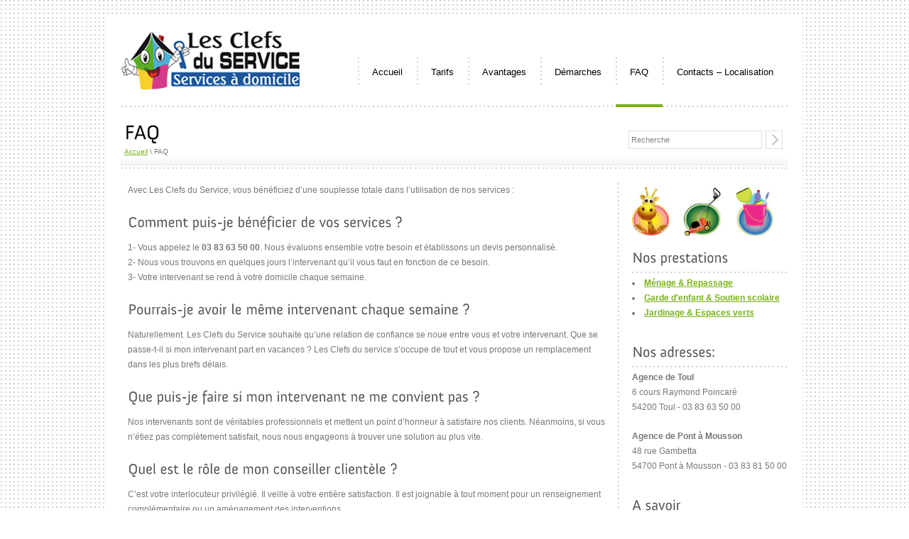

--- FILE ---
content_type: text/html; charset=UTF-8
request_url: http://www.lesclefsduservice.fr/faq.html
body_size: 5567
content:
<!DOCTYPE html PUBLIC "-//W3C//DTD XHTML 1.0 Strict //EN" "http://www.w3.org/TR/xhtml1/DTD/xhtml1-Strict.dtd">
<html xmlns="http://www.w3.org/1999/xhtml">
<head>
<meta http-equiv="Content-Type" content="text/html; charset=UTF-8" />


<meta name="rttheme_effect_options" content="blindX" />
<meta name="rttheme_slider_time_out" content="8000" />
<meta name="rttheme_template_dir" content="http://www.lesclefsduservice.fr/wp-content/themes/rttheme11" />

<title>FAQ</title>

<link rel="shortcut icon" href="http://www.lesclefsduservice.fr/wp-content/themes/rttheme11/images/favicon.ico" />
<link rel="alternate" type="application/rss+xml" title="Les clefs du service: service à domicile RSS Feed" href="http://www.lesclefsduservice.fr/feed" />
<link rel="alternate" type="application/atom+xml" title="Les clefs du service: service à domicile Atom Feed" href="http://www.lesclefsduservice.fr/feed/atom" />
<link rel="pingback" href="http://www.lesclefsduservice.fr/xmlrpc.php" />

<link rel="stylesheet" type="text/css" href="http://www.lesclefsduservice.fr/wp-content/themes/rttheme11/css/style.css" />
<link rel="stylesheet" type="text/css" href="http://www.lesclefsduservice.fr/wp-content/themes/rttheme11/css/2/style_cf.css" />
<link rel="stylesheet" type="text/css" href="http://www.lesclefsduservice.fr/wp-content/themes/rttheme11/css/prettyPhoto.css" media="screen" />



<!-- All in One SEO Pack 3.2.7 by Michael Torbert of Semper Fi Web Design[463,475] -->
<meta name="description"  content="Avec Les Clefs du Service, vous bénéficiez d&#039;une souplesse totale dans l&#039;utilisation de nos services : Comment puis-je bénéficier de vos services ? 1- Vous" />

<script type="application/ld+json" class="aioseop-schema">{"@context":"https://schema.org","@graph":[{"@type":"Organization","@id":"http://www.lesclefsduservice.fr/#organization","url":"http://www.lesclefsduservice.fr/","name":"Les clefs du service: service \u00e0 domicile","sameAs":[]},{"@type":"WebSite","@id":"http://www.lesclefsduservice.fr/#website","url":"http://www.lesclefsduservice.fr/","name":"Les clefs du service: service \u00e0 domicile","publisher":{"@id":"http://www.lesclefsduservice.fr/#organization"}},{"@type":"WebPage","@id":"http://www.lesclefsduservice.fr/faq.html#webpage","url":"http://www.lesclefsduservice.fr/faq.html","inLanguage":"fr-FR","name":"FAQ","isPartOf":{"@id":"http://www.lesclefsduservice.fr/#website"},"datePublished":"2014-03-05T11:04:31+00:00","dateModified":"2019-09-18T13:30:46+00:00"}]}</script>
<link rel="canonical" href="http://www.lesclefsduservice.fr/faq.html" />
<!-- All in One SEO Pack -->
<link rel='dns-prefetch' href='//s.w.org' />
		<script type="text/javascript">
			window._wpemojiSettings = {"baseUrl":"https:\/\/s.w.org\/images\/core\/emoji\/11\/72x72\/","ext":".png","svgUrl":"https:\/\/s.w.org\/images\/core\/emoji\/11\/svg\/","svgExt":".svg","source":{"concatemoji":"http:\/\/www.lesclefsduservice.fr\/wp-includes\/js\/wp-emoji-release.min.js?ver=4.9.28"}};
			!function(e,a,t){var n,r,o,i=a.createElement("canvas"),p=i.getContext&&i.getContext("2d");function s(e,t){var a=String.fromCharCode;p.clearRect(0,0,i.width,i.height),p.fillText(a.apply(this,e),0,0);e=i.toDataURL();return p.clearRect(0,0,i.width,i.height),p.fillText(a.apply(this,t),0,0),e===i.toDataURL()}function c(e){var t=a.createElement("script");t.src=e,t.defer=t.type="text/javascript",a.getElementsByTagName("head")[0].appendChild(t)}for(o=Array("flag","emoji"),t.supports={everything:!0,everythingExceptFlag:!0},r=0;r<o.length;r++)t.supports[o[r]]=function(e){if(!p||!p.fillText)return!1;switch(p.textBaseline="top",p.font="600 32px Arial",e){case"flag":return s([55356,56826,55356,56819],[55356,56826,8203,55356,56819])?!1:!s([55356,57332,56128,56423,56128,56418,56128,56421,56128,56430,56128,56423,56128,56447],[55356,57332,8203,56128,56423,8203,56128,56418,8203,56128,56421,8203,56128,56430,8203,56128,56423,8203,56128,56447]);case"emoji":return!s([55358,56760,9792,65039],[55358,56760,8203,9792,65039])}return!1}(o[r]),t.supports.everything=t.supports.everything&&t.supports[o[r]],"flag"!==o[r]&&(t.supports.everythingExceptFlag=t.supports.everythingExceptFlag&&t.supports[o[r]]);t.supports.everythingExceptFlag=t.supports.everythingExceptFlag&&!t.supports.flag,t.DOMReady=!1,t.readyCallback=function(){t.DOMReady=!0},t.supports.everything||(n=function(){t.readyCallback()},a.addEventListener?(a.addEventListener("DOMContentLoaded",n,!1),e.addEventListener("load",n,!1)):(e.attachEvent("onload",n),a.attachEvent("onreadystatechange",function(){"complete"===a.readyState&&t.readyCallback()})),(n=t.source||{}).concatemoji?c(n.concatemoji):n.wpemoji&&n.twemoji&&(c(n.twemoji),c(n.wpemoji)))}(window,document,window._wpemojiSettings);
		</script>
		<style type="text/css">
img.wp-smiley,
img.emoji {
	display: inline !important;
	border: none !important;
	box-shadow: none !important;
	height: 1em !important;
	width: 1em !important;
	margin: 0 .07em !important;
	vertical-align: -0.1em !important;
	background: none !important;
	padding: 0 !important;
}
</style>
<link rel='stylesheet' id='gdrts-gridism-css'  href='http://www.lesclefsduservice.fr/wp-content/plugins/gd-rating-system/css/gridism.css?ver=2.7.1.871' type='text/css' media='all' />
<link rel='stylesheet' id='gdrts-rating-css'  href='http://www.lesclefsduservice.fr/wp-content/plugins/gd-rating-system/css/rating.min.css?ver=2.7.1.871' type='text/css' media='all' />
<link rel='stylesheet' id='gdrts-font-css'  href='http://www.lesclefsduservice.fr/wp-content/plugins/gd-rating-system/font/default.min.css?ver=1.4' type='text/css' media='all' />
<script type='text/javascript' src='http://www.lesclefsduservice.fr/wp-content/themes/rttheme11/js/jquery-1.3.2.min.js?ver=4.9.28'></script>
<link rel='https://api.w.org/' href='http://www.lesclefsduservice.fr/wp-json/' />
<link rel="EditURI" type="application/rsd+xml" title="RSD" href="http://www.lesclefsduservice.fr/xmlrpc.php?rsd" />
<link rel="wlwmanifest" type="application/wlwmanifest+xml" href="http://www.lesclefsduservice.fr/wp-includes/wlwmanifest.xml" /> 
<meta name="generator" content="WordPress 4.9.28" />
<link rel='shortlink' href='http://www.lesclefsduservice.fr/?p=13' />
<link rel="alternate" type="application/json+oembed" href="http://www.lesclefsduservice.fr/wp-json/oembed/1.0/embed?url=http%3A%2F%2Fwww.lesclefsduservice.fr%2Ffaq.html" />
<link rel="alternate" type="text/xml+oembed" href="http://www.lesclefsduservice.fr/wp-json/oembed/1.0/embed?url=http%3A%2F%2Fwww.lesclefsduservice.fr%2Ffaq.html&#038;format=xml" />
<meta name="generator" content="Powered by Visual Composer - drag and drop page builder for WordPress."/>
<!--[if lte IE 9]><link rel="stylesheet" type="text/css" href="http://www.lesclefsduservice.fr/wp-content/plugins/js_composer/assets/css/vc_lte_ie9.min.css" media="screen"><![endif]--><noscript><style type="text/css"> .wpb_animate_when_almost_visible { opacity: 1; }</style></noscript> 
<script type="text/javascript" src="http://www.lesclefsduservice.fr/wp-content/themes/rttheme11/js/jquery.easing.1.3.js"></script>
<script type="text/javascript" src="http://www.lesclefsduservice.fr/wp-content/themes/rttheme11/js/jquery.cycle.all.min.js"></script>
<script type="text/javascript" src="http://www.lesclefsduservice.fr/wp-content/themes/rttheme11/js/jquery.validate.js"></script>
<script type="text/javascript" src="http://www.lesclefsduservice.fr/wp-content/themes/rttheme11/js/jquery.form.js"></script>
<script type="text/javascript" src="http://www.lesclefsduservice.fr/wp-content/themes/rttheme11/js/jquery.prettyPhoto.js"></script>
<script type="text/javascript" src="http://www.lesclefsduservice.fr/wp-content/themes/rttheme11/js/cufon.js"></script>
<script type="text/javascript" src="http://www.lesclefsduservice.fr/wp-content/themes/rttheme11/js/anivers_400.font.js"></script>
<script type="text/javascript" src="http://www.lesclefsduservice.fr/wp-content/themes/rttheme11/js/script.js"></script>

<!--[if IE 6]>
<link rel="stylesheet" type="text/css" href="http://www.lesclefsduservice.fr/wp-content/themes/rttheme11/css/ie6.css" />
<script type='text/javascript' src='http://www.lesclefsduservice.fr/wp-content/themes/rttheme11/js/dd_belated_png.js'></script>
<script>DD_belatedPNG.fix('.png,#numbers a,.first_ul');</script>
<![endif]-->

<style type="text/css">
  
    #slider, #slider_area, .slide{
	height:250px !important;
    }    
 
    .prev, 
    .next {
	margin:105px 0 0 0px;
    }
    
</style>
</head>
<body>
<script>
  (function(i,s,o,g,r,a,m){i['GoogleAnalyticsObject']=r;i[r]=i[r]||function(){
  (i[r].q=i[r].q||[]).push(arguments)},i[r].l=1*new Date();a=s.createElement(o),
  m=s.getElementsByTagName(o)[0];a.async=1;a.src=g;m.parentNode.insertBefore(a,m)
  })(window,document,'script','//www.google-analytics.com/analytics.js','ga');

  ga('create', 'UA-40814856-1', 'lesclefsduservice.fr');
  ga('send', 'pageview');

</script>
<div id="container">

	<!-- header -->
	<div id="header">
	    <!-- logo -->
	    <div id="logo"><a href="http://www.lesclefsduservice.fr" title="Les clefs du service: service à domicile"><img src="http://www.lesclefsduservice.fr/wp-content/uploads/2014/03/logo-clefs-du-service1.jpg" alt="Les clefs du service: service à domicile" class="png" /></a></div>
	    <!-- /logo -->
	
	    <!-- header right -->

			<!-- navigation -->
			    <ul id="navigation" class=""><li id="menu-item-65" class="menu-item menu-item-type-custom menu-item-object-custom menu-item-home menu-item-65"><a href="http://www.lesclefsduservice.fr">Accueil</a></li>
<li id="menu-item-49" class="menu-item menu-item-type-post_type menu-item-object-page menu-item-49"><a href="http://www.lesclefsduservice.fr/tarifs.html">Tarifs</a></li>
<li id="menu-item-66" class="menu-item menu-item-type-post_type menu-item-object-page menu-item-66"><a href="http://www.lesclefsduservice.fr/avantages.html">Avantages</a></li>
<li id="menu-item-64" class="menu-item menu-item-type-post_type menu-item-object-page menu-item-64"><a href="http://www.lesclefsduservice.fr/demarches.html">Démarches</a></li>
<li id="menu-item-60" class="menu-item menu-item-type-post_type menu-item-object-page current-menu-item page_item page-item-13 current_page_item menu-item-60"><a href="http://www.lesclefsduservice.fr/faq.html">FAQ</a></li>
<li id="menu-item-207" class="menu-item menu-item-type-custom menu-item-object-custom menu-item-has-children menu-item-207"><a>Contacts &#8211; Localisation</a>
<ul class="sub-menu">
	<li id="menu-item-209" class="menu-item menu-item-type-post_type menu-item-object-page menu-item-209"><a href="http://www.lesclefsduservice.fr/agence-toul.html">Agence de Toul</a></li>
	<li id="menu-item-208" class="menu-item menu-item-type-post_type menu-item-object-page menu-item-208"><a href="http://www.lesclefsduservice.fr/agence-pont-a-mousson.html">Agence de Pont à Mousson</a></li>
</ul>
</li>
</ul>			<!-- / navigation  -->
			
	    <!-- /header right -->
	</div>
	<!-- /header -->

<div class="clear"></div>
 


    <div class="sub_header"> 
	
	<div class="left">
	<!-- Page Title -->
		<h2>FAQ</h2>
	<!-- / Page Title -->
	
	<!-- Page navigation-->
		<div class="breadcrumb"><a href="http://www.lesclefsduservice.fr" title="Les clefs du service: service à domicile">Accueil</a> \ FAQ</div>
	<!-- /Page navigation-->
	</div>

	<!-- search -->
		<div class="search_bar"><form action="http://www.lesclefsduservice.fr" method="get"><fieldset><input type="text" class="search_text" name="s" id="s" value="Recherche" /><input type="image" src="http://www.lesclefsduservice.fr/wp-content/themes/rttheme11/images/pixel.gif" class="searchsubmit" alt="" /></fieldset></form></div>	<!-- / search-->	
	<div class="clear"></div>
    </div>
    <div class="line margin"></div>

<!-- content -->
<div id="main">

 
    <!-- left side content -->
    <div class="content sub">
	
		
	    	
	    <div class="content">
<p>Avec Les Clefs du Service, vous bénéficiez d&rsquo;une souplesse totale dans l&rsquo;utilisation de nos services :</p>
<h4>Comment puis-je bénéficier de vos services ?</h4>
<p>1- Vous appelez le <strong>03 83 63 50 00</strong>. Nous évaluons ensemble votre besoin et établissons un devis personnalisé.<br />
2- Nous vous trouvons en quelques jours l&rsquo;intervenant qu&rsquo;il vous faut en fonction de ce besoin.<br />
3- Votre intervenant se rend à votre domicile chaque semaine.</p>
<h4>Pourrais-je avoir le même intervenant chaque semaine ?</h4>
<p>Naturellement. Les Clefs du Service souhaite qu&rsquo;une relation de confiance se noue entre vous et votre intervenant. Que se passe-t-il si mon intervenant part en vacances ? Les Clefs du service s&rsquo;occupe de tout et vous propose un remplacement dans les plus brefs délais.</p>
<h4>Que puis-je faire si mon intervenant ne me convient pas ?</h4>
<p>Nos intervenants sont de véritables professionnels et mettent un point d&rsquo;honneur à satisfaire nos clients. Néanmoins, si vous n&rsquo;étiez pas complètement satisfait, nous nous engageons à trouver une solution au plus vite.</p>
<h4>Quel est le rôle de mon conseiller clientèle ?</h4>
<p>C&rsquo;est votre interlocuteur privilégié. Il veille à votre entière satisfaction. Il est joignable à tout moment pour un renseignement complémentaire ou un aménagement des interventions.</p>
<h4>Pour combien de temps je m&rsquo;engage ?</h4>
<p>Il n&rsquo;y a pas de durée minimum d&rsquo;engagement : vous pouvez résilier votre contrat à tout moment, avec un simple préavis de 1 mois.</p>
<h4>Et pour les impôts comment ça marche ?</h4>
<p>C&rsquo;est très simple : nous vous envoyons chaque début d&rsquo;année une attestation fiscale à joindre à votre déclaration annuelle de revenus. La moitié de ce qui vous a été facturé sera déduit de la somme à payer (en cas de réduction d&rsquo;impôts) ou vous sera partiellement ou totalement remboursé (en cas de crédit d&rsquo;impôts).</p>
</div>
	
	    	 
		
	    

	    	    

	    	
	   
 
    </div>
   <!-- / left side content -->
   
    <!-- side bar -->
    <div class="sidebar">
	 
 







<div class="box four">			<div class="textwidget"><a href="http://www.lesclefsduservice.fr/garde-denfant-soutien-scolaire.html"><img class="size-full wp-image-92 alignleft" alt="ICONE ENFANT CLEFS DU SERVICE" src="http://www.lesclefsduservice.fr/wp-content/uploads/2014/03/ICONE-ENFANt.jpg" width="53" height="69" /></a> <a href="http://www.lesclefsduservice.fr/jardinage-entretien.html"><img class="size-full wp-image-93 alignleft" alt="ICONE JARDIN" src="http://www.lesclefsduservice.fr/wp-content/uploads/2014/03/ICONE-JARDIN.jpg" width="53" height="69" /></a> <a href="http://www.lesclefsduservice.fr/menage-et-repassage.html"><img class="size-full wp-image-94 alignleft" alt="ICONE MENAGE CLEFS DU SERVICE" src="http://www.lesclefsduservice.fr/wp-content/uploads/2014/03/ICONE-MENAGE.jpg" width="53" height="69" /></a></div>
		</div><div class="box four"><h4>Nos prestations</h4>			<div class="textwidget"><ul>
	<li><strong><a href="http://www.lesclefsduservice.fr/menage-et-repassage.html">Ménage &amp; Repassage </a></strong></li>
	<li><strong><a href="http://www.lesclefsduservice.fr/garde-denfant-soutien-scolaire.html">Garde d'enfant &amp; Soutien scolaire</a></strong></li>
	<li><strong><a href="http://www.lesclefsduservice.fr/jardinage-entretien.html">Jardinage &amp; Espaces verts</a></strong></li>
</ul></div>
		</div><div class="box four"><h4>Nos adresses:</h4>			<div class="textwidget"><p><strong>Agence de Toul</strong><br />
6 cours Raymond Poincaré<br />
54200 Toul - 03 83 63 50 00</p>
<p><strong>Agence de Pont à Mousson</strong><br />
48 rue Gambetta<br />
54700 Pont à Mousson - 03 83 81 50 00</p>
</div>
		</div><div class="box four"><h4>A savoir</h4>			<div class="textwidget"><ul>
	<li><strong><a href="http://www.lesclefsduservice.fr/credit-dimpots.html">Le crédit d'impôt</a></strong></li>
</ul></div>
		</div><div class="box four"><h4>Réseaux sociaux</h4>			<div class="textwidget"><a href="https://www.facebook.com/lesclefsduservice" target="_blank">Retrouvez nous sur facebook</a></div>
		</div>     </div>
    <!-- / side bar -->
    
</div>
<!-- content -->
  
<div class="line"></div>
<!-- banner bar with button -->
<div class="banner">
	
			
	Agence de Pont à Mousson (54700), 48 rue Gambetta : Tél 03 83 81 50 00 Agence de Toul (54200), 6 cours Raymond Poincaré : Tél 03 83 63 50 00</div>
<!-- / banner bar with button -->
<div class="line"></div>

<!-- footer -->
<div id="footer">
 
	<!-- copyright text -->
	<div class="part1">
	    © Les clefs du service - Spécialiste du service à domicile	</div>

	<!-- links -->
	<div class="part2">	    
	    <ul id="menu-rt-theme-footer-navigation-menu" class=""><li id="menu-item-69" class="menu-item menu-item-type-post_type menu-item-object-page menu-item-69"><a href="http://www.lesclefsduservice.fr/qui-sommes-nous.html">Présentation de l&rsquo;entreprise</a></li>
<li id="menu-item-71" class="menu-item menu-item-type-post_type menu-item-object-page menu-item-71"><a href="http://www.lesclefsduservice.fr/presse.html">Presse</a></li>
<li id="menu-item-72" class="menu-item menu-item-type-post_type menu-item-object-page menu-item-72"><a href="http://www.lesclefsduservice.fr/recrutement.html">Recrutement</a></li>
<li id="menu-item-70" class="menu-item menu-item-type-post_type menu-item-object-page menu-item-70"><a href="http://www.lesclefsduservice.fr/mentions-legales.html">Mentions légales</a></li>
</ul>	</div>
 
</div>
<!-- /footer -->
</div>

<script type='text/javascript' src='http://www.lesclefsduservice.fr/wp-includes/js/comment-reply.min.js?ver=4.9.28'></script>
<script type='text/javascript'>
/* <![CDATA[ */
var gdrts_rating_data = {"url":"http:\/\/www.lesclefsduservice.fr\/wp-admin\/admin-ajax.php","nonce":"b3ddbd48a1","user":"0","handler":"gdrts_live_handler","ajax_error":"console","wp_version":"49"};
/* ]]> */
</script>
<script type='text/javascript' src='http://www.lesclefsduservice.fr/wp-content/plugins/gd-rating-system/js/rating.min.js?ver=2.7.1.871'></script>
<script type='text/javascript' src='http://www.lesclefsduservice.fr/wp-includes/js/wp-embed.min.js?ver=4.9.28'></script>
</body>
</html>

--- FILE ---
content_type: text/css
request_url: http://www.lesclefsduservice.fr/wp-content/themes/rttheme11/css/style.css
body_size: 7021
content:
/*
    File Name: style.css
*/
 

/* body */
    body {
        margin:0px auto;
        padding:0px;
        font-family: 'Arial', 'Verdana', Helvetica san-serif;
        font-size:12px;
        line-height:21px;
        position:relative; 
	padding:20px 0; 
    }

/* Reset */
    ul, ol,li, h1,h2,h3,h4,h5,h6,form,p,a,img,fieldset{
        margin:0;
        padding:0;
        border:0;
    }
    .clear{
        clear:both;
    }
    
    a{
        outline: none;
    }

/* Layout general*/
    #container{
	width:960px;
	margin:0 auto; 
	position:relative;
	display: block;
	padding:0 10px;
    }  

    /* header */
    #header{
        clear:both;
        width:938px;
        margin:0 auto 16px auto;
	position:relative; 
	z-index:52;
    }

    /* logo */
    #logo{
        display:block;
	position:relative;
	margin:20px 0 21px 0;
	z-index:50;
    }
 
    /*main wrapper*/
    #main{
	display:block;
	margin:0px 0 0 0;
	width:960px;
    }

    /*content wrapper*/
    .content{
        width:680px;
        float:left;
	min-height:300px;
        display:inline;
	overflow:hidden;
	padding:0 30px 0 0; 
        margin:0 0px 20px 10px; 
    }

    /*full width content*/
    .content.sub.full{
        width:940px;
        float:left;
        display:block;
	overflow:hidden;
	padding:0;
	margin:0 10px;
	background:none;
    }

    /*sidebar*/
    .sidebar{
        width:220px;
        float:left;
        display:inline;
	margin:0 10px;
    }        

/* Navigation */
 
    #navigation{
	line-height:42px;
	z-index:50;
	float:right;
	list-style-type:none;
	list-style-position:outside;
	position:absolute;	
	bottom:4px;
	right:0px;
	font-size:13px;
    }

    #navigation ul{
	display:none;
	z-index:50;
	margin:0;
	position:absolute;
	top:70px;
	left:-2px;
	padding:8px 0 0 0;
	font-size:11px;
	overflow:visible;
	width:170px;
	list-style-type: none; 
	list-style-position:outside; 
    }

    #navigation li{
	float:left;
	position:relative;
	padding-bottom:24px;
	border-bottom:4px solid transparent;
    }
    
    #navigation a{
	display:block; 
	padding:0 20px; 
	text-decoration:none; 
    }
    
    #navigation li ul li a{
	margin-left:4px;
	display:block;
	line-height:100%;
	padding:10px 20px;
	margin:0; 
	width:130px;
	overflow:visible;
	position:relative;
    }

    #navigation .current_page_item{
    }    
    
    #navigation a:hover{ 
    }
 
    #navigation ul li a:hover{ 
	padding-left:16px;
    }

    #navigation li:hover{ 
    }

    #navigation ul li:hover{
	border-bottom:0px solid transparent;
    }        
    
    #navigation ul li{
	padding-bottom:0px;
	clear:both;
	display:block;
	border-bottom:0px !important;
    }
    
    #navigation ul ul{	 
	 position:absolute;
	 left:160px;
	 padding-top:0;
	 top:-8px;
	 z-index:999;
    }	

/* lines */

    .line{
	height:2px;
	position:relative;
	clear:both; 
	margin:0 10px;
	padding:0;
	font-size:1px;
    }
 
    .line.margin{
	margin:0px 10px 20px 10px !important;
    }
    
    .content .line.margin{
	margin:0px 0px 20px 0px !important;
    }

    .content .line.margin-min{
	margin:0px 0px 5px 0px !important;
    }
    
    .content  .line.nomargin{
	margin:0 !important;
    }
    
    .content  .product_list .line{ 
	margin:0px 0px 0  10px !important;
    }        

    .line.two{
	margin:0px 10px 10px 10px;
    }
    
    /*top link*/
    a.top{
	font-size:10px;
	float:right;
	position:absolute;
	right:0;
	top:-11px;
	padding-left:10px; 
	text-decoration:none;	
    }

    a.top:hover{ 
	text-decoration:underline;	
    }
    

/*  sub page header */
    .sub_header{
        width:930px;
        margin:10px auto 2px auto;
	padding:0 5px 10px 5px; 
    }

    .sub_header .left{
        width:700px;
	float:left;
	display:inline;
    }

    .sub_header h2{
	line-height:110% !important;
	padding:0 !important; 
	font-size:28px;
    }
    
	
/* Breadcrumb Menu */
    .breadcrumb{
        font-size:10px;
        float:left;
    }


/* search bar */
    .search_bar{
        height:26px;
        font-size:10px;
        float:right; 
        width:220px;
        margin-top:12px;
    }
    
    .search_bar form input{
        height:20px; 
        float:left;
        width:180px;
        line-height:22px;
        font-size:11px;
        margin:2px 0 0 2px;
        border:0;
        padding:1px 0 0 2px; 
        background:transparent !important;
        outline:none;
    }
    
    .search_bar form .searchsubmit{
        border:0;
        width:24px;
        height:24px;
        margin-left:10px;
        padding:0;
    }
    
    
/* Home Page Slider */

    /* Slider Height Normal*/    
    #slider, #slider_area, .slide{
        height:300px;
    }

    /* Slider Height Big*/    
    .big#slider, .big#slider_area, .slide.big{
        height:420px;
    }
    
    /* Wrappers */
    #slider{
        display:block;
        clear:both;
        padding:0px;
        position:relative; 
        margin:0 10px 20px 10px;
        padding:0; 
        width:940px;
    }
 
    #slider_area{
        overflow:hidden;
        width:940px; 
        margin:0 auto;
        position:absolute;
        overflow:hidden;
        z-index:1; 
        padding:0px;
    }
        
    /* Slides */
    .slide{
        width:940px;
        position:relative;
        overflow:hidden; 	
        padding:0px;
    }

    /* slider title */
    .slide b.title{
        font-size:46px;
    }

    /* Slider sub title */
    .slide b.subtitle{ 
        font-size:22px;
    }

    /* slider title with links */
    .slide b.title, .slide b.title a{ 
        text-decoration:none !important;
        border:0;
    }    

    .slide b.title a:hover{ 
    }        	
    
    .slide .image{
        margin:0;
        padding:0;
        position:relative;
        z-index:5;
        float:right;	
        padding:0px !important;
    }
        
    /* slider text */
    #slider_area .desc{
        width:500px;
        position:absolute;
        z-index:6;
        top:40px;
        margin:0px;
        font-size:14px; 
        padding: 10px 10px 10px 10px; 
        font-weight:normal;
        line-height:24px;  
    }
        
    #slider_area .desc a{ 
        text-decoration:underline;
    }

    #slider_area .desc a:hover{ 
        text-decoration:none;
    }
    
    
    /* prev and next buttons*/
    .prev, 
    .next {
        cursor:pointer; 
        padding:0px;
        margin:120px 0 0 0px;
        width:14px;
        position:absolute;
        top:0;
        height:40px;
        z-index:999; 
        padding:0;
        text-align:center;
    }

    /*extra space for big slider*/
    .prev.big, 
    .next.big {
        margin:180px 0 0 0px;
    }
    
    .prev img, 
    .next img{
        margin:15px 0 0 0px;
    }
    
    .prev {
        left:-17px;
    }
    .next {
        right:-17px;
    }
 
    .prev:hover, 
    .next:hover { 
    }


/* Sub page slider*/

    /* Wrapper */
    .sub_slider_con{
        position:relative;
        overflow:hidden;
        margin:0 0 20px 0;
        padding:0; 
    }

    .sub_slider_con img{
        display: block;
    }
    

    /* Sub slider pager*/
    .sub_slider_pager{
        position:absolute;
        bottom:10px;    
        z-index:999;
        margin:0 0 0 5px;
        padding:0;
    }
    
    .sub_slider_pager a{ 
        margin:2px;
        text-decoration:none; 
        font-size:0px;
        text-indent:-999px; 
        width:10px;
        height:10px;
        position:relative;
        float:left;
    }
     
    .sub_slider_pager a.activeSlide, .sub_slider_pager a:hover{
        text-decoration:none; 
    }
 
/*  Banner bar  */
    .banner{ 
        width:940px;
        margin:0 10px 2px 10px;
        position:relative;
        display:block;
        padding:25px 0;
        font-size:28px;
        line-height:48px; 
        text-align:left;
    }
  
    a.banner_button{
        width:220px;
        height:48px;
        text-align:center;
        display:block;
        font-size:20px;
        line-height:44px;
        position:relative; 
        text-decoration:none; 
    }

    a.banner_button:hover{
    }


/* Buttons */
    a.small_button{
        width:130px;
        height:27px;
        text-align:center;
        display:block;
        font-size:13px;
        line-height:24px;
        position:relative; 
        text-decoration:none; 
    }

    a.small_button:hover{ 
    }
    
    
/* Images and Alignments */
    .aligncenter{
        display:block;
        text-align:center;
        display: block;
        margin:0 auto 0 auto;
    }
    
    .alignleft{
        float:left;
        display: inline;
    }
    
    .alignright{
        float:right;
        display: inline;
    }

    img.aligncenter{
        display:block;
        text-align:center;
        display: block;
        margin:0 auto 20px auto;
        padding:0px;
        border:0px;
        background:none;
    }
    
    img.alignleft{
        float:left;
        margin: 6px 20px 6px 0;
        display: inline;
        border:0px;
        background:none;
        padding:0;
        display:block;
    }
    
    img.alignright{
        padding:0;
        float:right;
        margin: 6px 0 6px 20px;
        border:0px;
        display:block;
        background:none;
    }

    /* portfolio images*/
    .subholder.imgarea {
        text-align:center;
        float:left;
        margin:2px 10px 3px 0;	
    }    
    
 /*  CSS framework */
    .box{
        margin:0px 10px 20px 10px;
        padding:0;
        display:inline;
        background:none;
        float:left;
        position:relative;
    }

/* columns for content with sidebar */

    /*two*/
    .content.sub .box.two-col{
        width:330px; 
    }
    
    /*three*/
    .content.sub .box.three-col{
        width:213.33px;
    }
    
    /*four*/
    .content.sub .box.four-col{
        width:155px; 
    }    
    
/* columns for full-width content */

    /* one-half column */
    .content.sub.full .box.one-half-col{
        width:700px; 
    }

    /* two  */
    .content.sub.full .box.two-col{
        width:460px;
    }
    
    /* three*/
    .content.sub.full .box.three-col{
        width:300px; 
    }

    /* Four*/
    .content.sub.full .box.four-col{
        width:220px; 
    }
        
/* standart layout columns */
    .content.box{
        overflow: hidden;
    }
    
    .sidebar .box{
        overflow: visible;
    }

    /* one */
    .box.one{
        width:940px; 
        margin:0px 10px 20px 10px;
    }
    
    /* two*/
    .box.two{
	width:460px; 
	margin:0px 10px 20px 10px;
    }

    /* tree*/
    .box.three{
	width:300px; 
	margin:0px 10px 20px 10px;
    }
    
    /*four*/
    .box.four{
	width:220px; 
	margin:0px 10px 20px 10px;
    }
    
/* first and last column fix*/
    .box.first{
	margin-left:0px !important;
    }

    .box.last{
	margin-right:0px !important;
    }    

/* sidebar fix*/
   .sidebar .box.four{
	margin:0px 10px 10px 0px;
	padding:0;
    }
        
    .sidebar .box.four h4{
	width:220px;
    }

 
 /* Futured Boxes */
 
    /*  H4 style for futured boxes   */
    
    .box.four h4{
        width:240px; 
    }

    .box.three h4{
        width:300px; 
    }

    .box.two h4{
        width:480px; 
    }    
    
    .box.four.last h4{
        width:220px;
    }

    .box.three.last h4{
        width:302px;
    }
    
    .box.two.last h4{
        width:460px;
    }       

    /* Featured box image margins */
    .box .featured_image{ 
	padding:1px;
    }

    .box.four .featured_image{
	max-width:220px;
	overflow:hidden;
    }

    
 /* Portfolio */
 
    /* portfolio wrapper */
    .portfolio_wrapper{
	margin:20px 0 0 0;
    }
 
    /* portfolio heading size for four column*/
    .portfolio_wrapper .box.four h5{
	font-size:15px  !important;
    }

    /* portfolio heading size for three column*/
    .portfolio_wrapper  .box.three h5{
	font-size:18px  !important;
    }

    /* portfolio heading size for two column*/
    .portfolio_wrapper  .box.two h5{
	font-size:20px  !important;
    }    



 /* Products */
 
    /* wrapper */
    .product_list{
	left:-10px;
	position:relative;
	display:block;
	width:690px; 
	overflow:hidden; 
    }

    /*box for products*/
    .box.products{
        width:305px;
	float:left;
	display:inline;
	margin:20px 10px 20px 10px;
	padding:0 0px 0 20px; 
    } 

    /*product title*/
    .box.products h5{
	font-size:15px;
	line-height:21px;
	margin:0;
	padding:0 0 5px 0;
    }

    .box.products .imgarea{
	margin:0 10px 0 0;
	float:left;
	display:inline;
    }

    .box.products .imgarea img{
	display:block;
    }
    
    .box.products p{
	margin:0;
	padding:0;
    }

    /*price*/
    span.price {
	font-size:15px;
	margin:0;
	padding:0;
	display:block; 
    }


    /* Product detail document Icons*/
    ul.doc_icons{
	list-style-type:none;
	list-style-position:outside;
	border:0;
	margin:0 !important;
	padding:0;
    }
    
    .doc_icons li{
	float:left;
	display:inline;
	width:auto;
	background:none;
	padding:20px;
	border:0;
	margin:0;
	text-align:center;
	width:120px;
    } 

    .doc_icons li img{
	display:block;
	margin:0 auto;
    }

    .doc_icons li:hover{ 
    } 

    /* Photos */
    .photos{
	list-style:none;
	list-style-position:inside;
	margin:0 !important;
    }

    .photos li{
	float:left;
	margin:0 6px 6px 0;
	padding:0;
    }

    .photos li img{
	display:block;
    }

    /* Price Table */
    table.product_data{
        width:auto;
        border-collapse:collapse;
        border-spacing:0;
	padding:0;
	margin:0px 0 20px 0;
	border:0;
    }

    table.product_data td.left{
        width:auto;
	padding:0px 5px 0 0 !important; 
	border:0;
    }
     
    table.product_data td{
	padding:0px 5px !important;
	border:0;
    }    
    
    
/* Blog */
 
    /* post image */
    .box.blog .post_image{
        padding:5px 0;
    }
    
    /* Date and Categories Bar */
    .dateandcategories{
        font-size:11px;
        padding:5px 0;
        margin-bottom:4px;
        clear:both;
        display:block;
        margin:2px 0; 
	font-style: italic;
	width:680px; 
    }

    /* Links For Date and Categories */
    .box.blog .dateandcategories a{
        text-decoration: none;
    }
    
    .box.blog .dateandcategories a:hover{
        text-decoration: none; 
    }
    
    /*comments*/
    .comment{ 
	margin-left:5px;
	padding-left:5px;
	position:relative;
	display:inline;
    }

/* Play and Zoom Icon */    
    .play{ 
    }
    
    .magnifier{ 
    }


/* Paging */
    .paging {
        display:block;
        clear:both;
        overflow:hidden;
	margin:0;
	width:940px;
	position:relative;
	list-style-type:none;
    } 

     .paging li{
	display:inline;
	margin-right:5px;
	float:left;
	display:inline;
	font-size:12px;
	line-height:11px;
	background:none;
    }
    
    /* paging link*/
    .paging li a,  .paging li.active a{
       border:0;
       padding:5px 0px;
       overflow:hidden;
       width:24px;
       display:block;
       text-align:center;
       text-decoration:none;    
   }

    /* paging mouseover*/
    .paging li.active a{
	text-decoration:none; 
    }
    
    .paging li a:hover{
	text-decoration:none;   
    }
    
    /* paging under content - portfolio */ 
    #main  ul.paging{
	margin:0 0 20px 10px;
    }

    /* paging in content - blog */ 
    #main  .content ul.paging{
	margin:0;
    }    

    /* paging in content - product list */ 
   #main .content .product_list ul.paging{
	left:10px;
	margin:20px 0 0 0 !important;	
    }

/* Footer */
    #footer {
	margin:0 auto 10px auto;	
        clear:both;
	width:960px;
	clear:both;
	overflow:hidden;
	padding:0;
    }
    
    /* footer copyright text */
    #footer .part1{
        float:left;
	display:inline;
        margin:20px 10px;
        font-size:11px;
        line-height:14px; 
	padding:0;
    }
    
    /* footer navigation */
    #footer .part2{
        float:right;
	display:inline;
        margin:20px 10px;
        font-size:11px;
        line-height:14px;
    }
    
    /* footer links */
    #footer  a{
        text-decoration:none; 
    }
    #footer  a:hover{
        text-decoration:underline; 
    }
    
    .part2 ul li{
	list-style:none;
	list-style-position:outside;
	line-height:12px;
	float:left;
	padding:15px 10px 15px 13px; 
    }

    /* Social media icons */
    #footer .social_media_icons{
        display:block;
        margin:5px 0 0 0;
        font-size:11px; 
    }

    
    
/* Links */	 
    a{
        text-decoration:underline; 
    }
    
    a:hover{
        text-decoration:none; 
    }

/* Headings*/
    h1,h2,h3,h4,h5,h6{
        letter-spacing:0px;
        font-weight:normal;
        position: relative;
        padding: 0 0 10px 0;
        font-family: 'Trebuchet MS', 'Arial', Helvetica, san-serif;               
        font-weight:normal;	
    }
    
    h1{
        font-size: 34px;
        line-height:54px;
    }
    
    h2{
        font-size: 26px;
        line-height:36px;		
    }
    
    h3{
        font-size: 24px;
       line-height:32px;
    }
    
    h4{
        font-size: 20px;
        line-height:30px;			
    }
    
    h5{
        font-size: 18px;
        line-height:27px;		
    }
    
    h6{
        font-size: 16px; 
        line-height:24px;	
    }

    /*	heading colors and links  */
    h1,h2, h1 a, h2 a{ 
	text-decoration:none;
    }
    
    h3, h4,h5,h6, h3 a, h4 a, h5 a, h6 a{ 
	text-decoration:none;
    }

    h1 a:hover,h2 a:hover,h3 a:hover,h4 a:hover,h5 a:hover,h6 a:hover{
        text-decoration:none; 
    }    

/* Highlighted Texts */

    /*Thene default color*/
    span.htext{ 
	padding:3px 4px;	
    }
    
    /*yellow*/
    span.yellow{ 
	padding:3px 4px;
    }

    /*black*/
    span.black{ 
	padding:3px 4px;	
    }

    /*red*/
    span.red{ 
	padding:3px 4px;	
    }    


/* Lists */
 
    /* Lined lists */
    #main ul.lined, #main ol.lined{
        list-style:none;
        list-style-position:outside;
        margin:0px 0px 20px 0px; 
	padding:5px 0 0 0 ;
    }        

    #main ul.lined li, #main ol.lined li{ 
	padding:6px 0 16px 0;
	margin:0;
	line-height:120%;
    }

    #main ul.lined ul li, #main ol.lined ul li{
	background:none;
	padding:6px 0 10px 0;
	margin:0;
	line-height:120%;
    }
    
    #main ul.lined ul, #main ol.lined ol{ 
        margin:10px 0px 0px 0px;
	padding:10px 0 0 15px ; 
    }

    #main ul.lined ul ul, #main ol.lined ol ol{ 
	background:none;
    }

    /* content lists */
    #main ul, #main ol{
        list-style-position:inside;
        margin:0px 0px 20px 0px;
    }
    
    #main ul ul, #main ol ol{
        list-style-position:inside;
        padding:0 10px;
        margin:0px 0px 0px 0px;
    }
    
    #main ul ul li, #main ol ol li{
        list-style-position:inside;
        padding:0px 10px 0px 10px;
        margin:5px 0px 5px 0px;
    }

/* Lists */
 
    /* red arrow */
    .red_arrow{
	list-style-image:url(../images/red_arrow.gif) !important; 
    }        
 
    /* siver arrow */
    .silver_arrow{
	list-style-image:url(../images/silver_arrow.gif) !important; 
    }       

    /* blue arrow */
    .blue_arrow{
	list-style-image:url(../images/blue_arrow.gif) !important; 
    }    
    
/* Latest News  */
    ul.latest_news{
        list-style:none;
        list-style-position:outside;
        margin:0px;  
    }        

    ul.latest_news li{ 
	margin:0;
	padding:0 0 10px 0;
    }
    
    .news_date{
	font-size:11px;
	font-style:italic;
    }

/* Sidebar Menu */ 
    .sidebar .box.four ul.sub_navigation  {
	list-style:none;
        list-style-position:outside  !important;
        margin:0px;
    }

    .sidebar .box.four ul.sub_navigation li { 
	padding:10px 0 10px 10px;
	position:relative;
	left:-17px;
	width:230px;
    }
    
    .sidebar .box.four ul.sub_navigation li.current_page_item {
 	left:-21px; 
    }

    .sidebar .box.four ul.sub_navigation li ul li.current_page_item {
 	left:0;
	border:0 !important; 
    }
    
    .sidebar .box.four ul.sub_navigation li a{
	position:relative; 
	text-decoration:none; 
	padding-left:10px;
    }

    .sidebar .box.four ul.sub_navigation li:hover a{ 
    }

    .sidebar .box.four ul.sub_navigation li:hover{
	left:-21px; 
    }


    /* Second level menu */
    .sidebar .box.four ul.sub_navigation ul {
	list-style:none;
        list-style-position:inside  !important;
        margin:15px 0 0 0 !important;
    }

    .sidebar .box.four ul.sub_navigation li ul li {
	background:none;
	padding:0 0 5px 5px !important;
	position:relative;
	left:0;
	width:auto;
    }

    .sidebar .box.four ul.sub_navigation li ul li a{
	position:relative;
	display:block;
	text-decoration:none; 
	padding-left:12px; 
    }

    .sidebar .box.four ul.sub_navigation li ul li:hover{
	left:0px; 
    }

    .sidebar .box.four ul.sub_navigation li ul li a:hover{ 
	text-decoration:underline;
    }    
    
/* Tables */
    table{
        width:auto;
        border-collapse: separate;
        border-spacing: inherit;
	margin:0 0 20px 0; 
	padding:0px;
    }
    
    table caption strong{
        text-align:left;
        font-size: 14px;
        font-weight: normal;
        line-height:20px;
        font-weight:bold;
    }
    
    table caption{
        text-align:left;
        padding: 10px;
    }
    
    table th {
        padding: 13px; 
        font-size: 12px; 
    }
    
    table tr {
    }
    
    table td {
        padding: 10px;
        text-align: left;
	margin:10px; 
    }
    
    table tr.dark { 
    }

/* WP Calendar */
    table#wp-calendar {
        width:100%;
        border-collapse:collapse;
        border-spacing:0;	
    }
    
    table#wp-calendar caption{
        text-align:left;
        padding: 10px 0;
	font-style: italic;
    }

    table#wp-calendar th{
	padding: 2px;
	
    }
    
    table#wp-calendar td{
	padding: 2px;
	text-align:center;
    }     

 /* Forms */
    input, select, textarea{
	font-family: Arial, Helevtica, Verdana, san-serif;
        font-size:13px;
        position:relative;
        outline: none;
        padding:4px;
        margin-right:1px;  
    }

    form ul, form li{
        list-style-type:none;
        list-style-position:outside;                
        border:0;
        margin:0;
        padding:0;
    }
    
    form ul li {
        margin:0px 0 4px 0px;
        padding:4px 0 4px 0px;
    }

    .button{ 
        cursor:pointer; 
	width:130px !important;
	height:27px;
        clear:both;
        border:none;
        overflow:visible;
        outline: none;
	position:relative; 
	padding:0 0 4px 0 !important; 
    }
    
    .button:hover{
	outline: none;
        overflow:visible;  	
    }
    
 
    /* form field widths */ 
    input, select{
        width:300px;
    }
    
    textarea{
        width:500px;
	overflow:auto;
    }
    
    /* form field widths for sidebar*/ 

    .sidebar input, .sidebar  select{
        width:210px;
    }
    
    input[type="image"] {
	width:auto !important;
    }
     
    .sidebar textarea{
        width:210px;
	overflow:auto;
    }
    
/*contact form validation*/
    #validate_form label{
	display: block; 
    }
    
    #validate_form label.error { 
        border: 0;
    }
    
    #validate_form .error{  
    }
    
/* Form Messages*/
    .ok_box{
        padding:20px;
        margin:10px auto;
        font-size:13px;  
    }    

    .ok_box h3{
        font-size:18px; 
    }    
    .error_box, #loader{
        padding:20px;
        margin:10px auto;
        font-size:13px;  
    }
     
   
/* Text Elements */

    /* Standart block quote */
    blockquote {
        font-size:16px;
        line-height: 24px;
        padding:20px 20px 0 20px;
        margin:0px 0px 20px 0;
        font-style:italic;
        font-family:"Georgia","Times New Roman", sans-serif;  
    }

    /* right-side pull quote */
    blockquote.pullright{
	width:300px;
	float:right; 
        padding:20px 0 0 20px;
	margin:0px 0 20px 20px; 
    }

    /* left-side pull quote */
    blockquote.pullleft{
	width:300px;
	float:left;
	display:inline;
	margin:0px 20px 20px 0;
        padding:20px 20px 0 0;  
	border-left:0px;
    }
    
    blockquote em, blockquote i, blockquote cite {
        font-style:normal;
    }
    
    pre {
        line-height:18px;
        margin-bottom:18px;
    }
    
    code {  
	display:block;
	margin:0 0 20px 0;
	padding:0 10px;
	font-weight:normal;
	font-size:12px;
	font-family:"Courier New", Courier, Consolas, Monospace;
	line-height:18px;
	overflow:auto; 
	white-space:pre;
    }
    
    
    code br{
	line-height:18px;
    }
    
    ins {
        text-decoration:none;
    }
    
    sup {
        bottom: 1ex;
    }
    
    sub {
        top: .5ex;
    }
    
    p {
        padding-bottom:20px;
    }


/*
    Product Detail Slider
*/

/*
	jQuery Coda-Slider v2.0 - http://www.ndoherty.biz/coda-slider  Copyright (c) 2009 Niall Doherty
	This plugin available for use in all personal or commercial projects under both MIT and GPL licenses.
*/

/* Most common stuff you'll need to change */
	.product-slider h2{ display:none;}
	.product-slider-wrapper { padding: 0px 0; margin:0px 0 20px 0;}
	.product-slider { padding:0; margin:10px 0;}
	
	/* Use this to keep the slider content contained in a box even when JavaScript is disabled */
	.coda-slider-no-js .product-slider { height: 200px; overflow: auto !important; padding-right: 20px }
	
	/* Change the width of the entire slider (without dynamic arrows) */
	.product-slider, .product-slider .panel { width: 680px;overflow:hidden; } 
	
	/* Change margin and width of the slider (with dynamic arrows) */
	.product-slider-wrapper.arrows .product-slider, .product-slider-wrapper.arrows .product-slider .panel { width: 600px }
	.product-slider-wrapper.arrows .product-slider { margin: 0 10px }
	
	/* Arrow styling */
	.coda-nav-left a, .coda-nav-right a { padding: 5px; width: 100px }
	
	/* Tab nav */
	.coda-nav ul li a.current, .coda-nav ul li a:hover {padding:10px 20px 10px 20px;background:none;}
 
	/* Panel padding */
	.product-slider .panel-wrapper { padding: 0px; width:680px;margin:0;display:block;}
	
	/* Preloader */
	.product-slider p.loading { padding: 0px; text-align: center }

/* Don't change anything below here unless you know what you're doing */

	/* Tabbed nav */
	.coda-nav ul { clear: both; display: block;  margin: 0 0 20px 0 !important; overflow: hidden; }
	.coda-nav ul li { display: inline; }
	.coda-nav ul li a {padding:10px 20px 10px 23px;display: block; float: left; margin-right: 1px; text-decoration: none}
	
	/* Miscellaneous */
	.product-slider-wrapper { clear: both; overflow: auto }
	.product-slider { float: left; overflow: hidden; position: relative }
	.product-slider .panel { display: block; float: left }
	.product-slider .panel-container { position: relative }
	.coda-nav-left, .coda-nav-right { float: left }
	.coda-nav-left a, .coda-nav-right a { display: block; text-align: center; text-decoration: none }





/* Comments */
    #comments{
	margin:0px 0 0 0;
    }
    ol.commentlist {
	list-style:none;
	margin:0;
	padding:0px 0 0 0;
	border:0 !important;
    }
    
    ol.commentlist ul {
	margin:0;
	padding:10px 0 0 0;
    }
    
    ol.commentlist li{
	background:none !important;
	border:0 !important;
    }
    
    ol.commentlist li ul{
	background:none !important;
	border:0 !important;
	padding-left:80px;
    }
    
    ul.children .comment-avatar{
	float:right; 
    }
    
    .comment-avatar{ 
	float:left; 
    }
    
    .comment-text{
	padding:0 10px; 
	margin:0; 
    }
    
    .comment-text p{
	padding:0 0 10px 0; 
	margin:0; 
    }
    
    .comment-holder{
	margin:0 0 0 0px; 
    }

    .comment-holder-top{
	float:right;
	width:600px; 
    }

    ul.children .comment-holder-top{
	float:left;
	width:550px;
    }
    
    .comment-holder blockquote{
	font-size:12px;
	line-height:16px;
	border:0;
    }    

/*highligh author comments*/
    .comment-holder.author{
    }

    .comment-author{
	margin:12px 10px 0 10px;
	padding:0; 
    }
    .comment-author h6{
	float:left;
	padding:0;
	margin:0;
    }
    
    span.comment-meta{
	font-size:11px;
	float:right;
	padding:0;
	margin:0;
    }
    
    span.comment-meta a{ 
	text-decoration:none;
    }
    
    .comment-holder .reply{ 
	padding:0 5px;
	margin:0;
	float:right;
	text-align:center;
    }
    
    .comment-holder .reply a{
	padding:2px; 
    }
    
/* Photo gallery */

    ul.photo_gallery{
	list-style:none;
	list-style-position:outside;
    }
    
    ul.photo_gallery li{
       float:left;
       padding:5px;
    }

    /* auto thumbnail shortcode */
    .rt_auto_thumb.imgarea {
	text-align:center;
	margin:5px; 
    }

    .rt_auto_thumb.imgarea.right{
	float:right;
	margin:2px 0 3px 10px;    
    }
 
    .rt_auto_thumb.imgarea.left{
	float:left;
	margin:2px 10px 3px 0;    
    }

    .rt_auto_thumb.imgarea.center{ 
	margin:10px auto;    
    }

    .social_media_icons{
	margin:10px 0 0 0;
	padding:0;
	line-height:0;
	display:block;
	position:relative;
	clear:both;
    }
    
    .sidebar .social_media_icons{
	margin:10px 0 0 0;
	padding:0;
	line-height:0;
	display:block;
	position:relative;
	clear:both;
    }

    #footer .social_media_icons{
        display:block;
        margin:5px 0 0 0;
        font-size:11px; 
    }

    table.nomargin{
	margin:0 auto !important;
	padding:0 !important;
	border:0 !important;
    }

    table.nomargin td{
	margin:0 !important;
	padding:0 !important;
	border:0 !important;
    }       


/* wordpress image captions */
    .wp-caption{
	    border: 1px solid #ddd;
	    text-align: center;
	    background-color: #f3f3f3;
	    padding-top: 4px;
	    margin: 10px;
    }

    .wp-caption.alignright {
	    float:right;
	    margin:10px 0 10px 10px;
    }

    .wp-caption.alignleft {
	    float:left;
	    margin:10px 10px 10px 0;
    }

    .wp-caption.aligncenter{
	    display: block;
	    margin:10px auto;
    }

    .wp-caption img {
	    margin: 0;
	    padding: 0;
	    border: 0 none;
    }

    .wp-caption p.wp-caption-text {
	    font-size: 11px;
	    line-height: 17px;
	    padding: 0 4px 5px;
	    margin: 0;
    }        
	
	.devis-page{

}
.devis-page .left{
 float:left;
width:450px;
}
.devis-page .right {
 float:left;
width: 195px;
margin-left: 30px;
}
.devis-page .hours,.devis-page .childs {
float:right;
width:65px;
height:18px;
-moz-border-radius:5px;
-webkit-border-radius:5px;
}
.devis-page .left span,.devis-page .right span{
float:right;
margin-right:5px;
font-weight:bold;
line-height:30px;
font-size:13px;
}
.devis-page .total{
width:165px;
height:56px;
-moz-border-radius:5px;
-webkit-border-radius:5px;
border:1px solid #D3D3D3;
color:#696969;
text-align: center;
line-height: 58px;
font-size: 23px;
}
.devis-page .total b{
color:red;
margin-right:5px;
}
.devis-page .right span.alert {
color: red;
font-weight: normal;
font-size: 11px;
height: 10px;
float: left;
display:none;
}
.devis-page .right span.info{
float: left;
font-weight: normal;
font-size: 15px;
}
.devis-page .calculate{
float: right;
width: 97px;
height: 25px;
background: url(../images/2/banner_button.png) -1px -1px;
line-height: 20px;
color: white;
text-align: center;
font-size: 16px;
font-weight: normal;
-moz-border-radius: 5px;
-webkit-border-radius: 5px;
border: none;
margin-top: 20px;
}
.devis-page .contact{
float: left;
width: 170px;
background: #4EB1D8;
height: 35px;
margin-top: 5px;
text-align: center;
line-height: 35px;
color: black;
font-weight: bold;
text-decoration: none;
font-size: 12px;
-moz-border-radius:5px;
-webkit-border-radius:5px;
}
.devis-page .right span.phone{
float:left !important;
	width: 170px;
height: 40px;
background: url(../images/2/banner_button.png) -1px -1px;
line-height:40px;
color:white;
text-align:center;
font-size:23px;
font-weight:normal;
-moz-border-radius:5px;
-webkit-border-radius:5px;
}

--- FILE ---
content_type: text/css
request_url: http://www.lesclefsduservice.fr/wp-content/themes/rttheme11/css/2/style_cf.css
body_size: 2684
content:
/*
    File Name: style.css
*/
 

/* body */
    body {
	background:url(../../images/2/background_body.gif) center top;
	color:#777777;
    }
    
/* Layout general*/
    #container{ 
	background:#fff; 
    }
    
    /* header */
    #header{
	background:url(../../images/2/background.gif) left bottom repeat-x;
	border:1px solid #fff;
    }

    /*content wrapper*/
    .content{
	background: url(../../images/2/background.gif) 700px top repeat-y;
    }

/* Navigation */


    #navigation ul{
	background:url(../../images/2/menu_back.png);
    }
    
    #navigation a{
	background:url(../../images/2/background.gif) left repeat-y;
	color:#000;	
    }
    
    #navigation li ul li a{
	background:url(../../images/2/background.gif) left repeat-y;
    }

    #navigation .current_page_item, #navigation .current-page-ancestor, #navigation .current-menu-ancestor, #navigation .current-menu-item{
	border-bottom:4px solid #78b218;
    }    
    
    #navigation a:hover{
	color: #78b218;
    }
 
    #navigation ul li a:hover{
	border-left:4px solid #78b218;
	background:url(../../images/2/background.gif) -200px -200px no-repeat;
    }

    #navigation li:hover{
	border-bottom:4px solid #78b218;
    }

/* lines */

    .line{ 
	background:url(../../images/2/background.gif) left top repeat-x; 
    }
    
    /*top link*/
    a.top{
	background:#fff;
	color:#818181; 	
    }

/*  sub page header */
    .sub_header{ 
	background:url(../../images/2/banner_background.png) left bottom  repeat-x;
    }

    .sub_header h2{ 
	color:#000; 
    }

/* search bar */
    .search_bar{ 
	background:url(../../images/2/search.gif) left top no-repeat; 
    }
    
    .search_bar form input{ 
	color:#818181; 
    }
    
    
/* Home Page Slider */

    /* Wrappers */
    #slider_area{
	background:#fff;  
    }
        
    /* Slides */
    .slide{ 
	background:#fff; 
    }

    /* Slider sub title */
    .slide b.subtitle{
	color:#262626; 
    }

    /* slider title with links */
    .slide b.title, .slide b.title a{
	color:#000 !important;  
    }    

    .slide b.title a:hover{
	color:#78b218 !important;
    }        	
        
    /* slider text */
    #slider_area .desc{ 
	color:#818181;
	background: url(../../images/2/menu_back.png);
    }
        
    #slider_area .desc a{
	color:#78b218; 
    }
    
    /* prev and next buttons*/
    .prev, 
    .next { 
	background:#78b218; 
    }
 
    .prev:hover, 
    .next:hover {
	background:#97E320;
    }


/* Sub page slider*/
    
    .sub_slider_pager a{ 
	background:#BCBCBC; 
    }
     
    .sub_slider_pager a.activeSlide, .sub_slider_pager a:hover{
	background:#78b218; 
    }

 
/*  Banner bar  */
    .banner{
	background:url(../../images/2/banner_background.png) bottom repeat-x;
	color:#818181; 
    }
  
    a.banner_button{
	color:#fff; 
  	background:url(../../images/2/banner_button.png) top  no-repeat;
    }

     a.banner_button:hover{
	color:#fff; 
	background:url(../../images/2/banner_button.png)  0  -48px  no-repeat;
    }


/* Buttons */
    a.small_button{ 
	color:#fff; 
  	background:url(../../images/2/small_button.png) top  no-repeat;
    }

     a.small_button:hover{
	color:#fff; 
	background:url(../../images/2/small_button.png)  0  -28px  no-repeat;
    } 

 
 /* Futured Boxes */
 
    /*  H4 style for futured boxes   */
    .box.four h4, .box.two h4, .box.one h4{ 
	background:url(../../images/2/background.gif) bottom left repeat-x;
    }
    
    .box.three h4{ 
	background:url(../../images/2/background.gif) bottom right repeat-x;
    }   

    /* Featured box image margins */
    .box .featured_image{
	border:1px solid #C3C3C3; 
    } 

 /* Products */
 
    /*box for products*/
    .box.products{ 
	background:url(../../images/2/background.gif) left top repeat-y;
    } 

    /*price*/
    span.price { 
	color:#474747;
    }


    /* Product detail document Icons*/
    .doc_icons li:hover{
	background:#F4F4F4;
    } 

    /* Price Table */
    table.product_data td.left{ 
	color:#474747; 
    }
    
    
/* Blog */

    /* Date and Categories Bar */
    .dateandcategories{
	background:url(../../images/2/banner_background.png) left bottom  repeat-x;
    }
    
    /*comments*/
    .comment{
	border-left:1px solid #ddd; 
    }

/* Play and Zoom Icon */    
    .play{
	background:#FFFFFF url(../../images/2/play.png) center no-repeat;
    }
    
    .magnifier{
	background:#FFFFFF url(../../images/2/magnifier.png) center no-repeat;
    }


/* Paging */

    /* Arrow Left */   
    .paging li.arrowleft a{
	background:url(../../images/2/arrow_left.png) 9px 6px no-repeat;	
    }
        
    /* Arrow Left Hover State */
    .paging li.arrowleft a:hover{
	background:url(../../images/2/arrow_left.png) -12px 6px no-repeat;		
    }        

    /* Arrow Right  */
    .paging li.arrowright a{
	background:url(../../images/2/arrow_right.png) 11px 6px no-repeat;		
    }
    
    /* Arrow Right Hover State */    
    .paging li.arrowright a:hover{
	background:url(../../images/2/arrow_right.png) -10px 6px no-repeat;		
    } 

    /* paging link*/
    .paging li a, .paging li.active a{
       color:#a3a3a3;
       border:1px solid #dddddd;       
   }

    /* paging mouseover*/
    .paging li.active a{
	color:#78b218;
	border:1px solid #78b218;   
    }
    
    .paging li a:hover{ 
	color:#78b218;
	border:1px solid #78b218;     
    }
    

/* Footer */ 
    
    /* footer copyright text */
    #footer .part1{
	color:#818181; 
    }
    
    /* footer links */
    #footer  a{ 
	color:#818181;
    }
    #footer  a:hover{ 
	color:#78b218;
    }
    
    .part2 ul li{ 
	background:url(../../images/2/background.gif) left repeat-y;
    }

    /* Social media icons */
    #footer .social_media_icons{ 
	color:#818181;
    } 
    
/* Links */	 
    a{ 
	color:#78b218;
    }
    
    a:hover{ 
	color:#818181;
    }

/* Headings*/

    /*	heading colors and links  */
    h1,h2, h1 a, h2 a{
	color:#3F3F3F; 
    }
    
    h3, h4,h5,h6, h3 a, h4 a, h5 a, h6 a{
	color:#535353; 
    }

    h1 a:hover,h2 a:hover,h3 a:hover,h4 a:hover,h5 a:hover,h6 a:hover{ 
	color:#78b218;
    }    

/* Highlighted Texts */

    /*Thene default color*/
    span.htext{
	color:#fff;
	background:#78b218; 	
    }
    
    /*yellow*/
    span.yellow{
	color:#000;
	background:#ffbf00; 
    }

    /*black*/
    span.black{
	color:#fff;
	background:#000; 	
    }

    /*red*/
    span.red{
	color:#fff;
	background:#C10101; 	
    }    


/* Lists */
 
    /* Lined lists */
    #main ul.lined, #main ol.lined{ 
	background:url(../../images/2/background.gif) top left repeat-x; 
    }        

    #main ul.lined li, #main ol.lined li{
	background:url(../../images/2/background.gif) bottom left repeat-x; 
    } 
    
    #main ul.lined ul, #main ol.lined ol{  
	background:url(../../images/2/background.gif) top left repeat-x;
    } 

/* Sidebar Menu */ 

    .sidebar .box.four ul.sub_navigation li {
	background:url(../../images/2/line.gif) right bottom no-repeat;
    }
    
    .sidebar .box.four ul.sub_navigation li.current_page_item {
	border-left:4px solid #78b218 !important;
    }

    .sidebar .box.four ul.sub_navigation li a{
	color:#5B5B5B;
    }

    .sidebar .box.four ul.sub_navigation li:hover a{
	color:#78b218;
    }

    .sidebar .box.four ul.sub_navigation li:hover{
	border-left:4px solid #78b218 !important;
    }


    /* Second level menu */

    .sidebar .box.four ul.sub_navigation li ul li a{
	color:#777777 !important; 
	background:url(../../images/2/arrow.gif) left  6px no-repeat;
    }

    .sidebar .box.four ul.sub_navigation li ul li:hover{ 
	border-left:0px solid #78b218 !important;
    }

    .sidebar .box.four ul.sub_navigation li ul li a:hover{
	color:#78b218 !important; 
    }    
    
/* Tables */
    table{ 
	border-right:1px solid #E0E0E0;
	border-top:1px solid #E0E0E0; 
    }
    
    table th { 
	background:url(../../images/2/banner_background.png) left bottom  repeat-x; 
	border-bottom:1px solid #E0E0E0;
	border-left:1px solid #E0E0E0;	
    }
    
    table tr {
    }
    
    table td { 
	border-bottom:1px solid #E0E0E0;
	border-left:1px solid #E0E0E0;	
    }
    
    table tr.dark {
	background:#F9F9F9;
    }
 

 /* Forms */
    input, select, textarea{ 
        color:#696969;
        border:1px solid #D3D3D3;
	background:url(../../images/2/banner_background.png) left bottom  repeat-x;
    } 

    .button{
	color:#fff; 
	background:url(../../images/2/small_button.png) top  no-repeat;
    }
    
    .button:hover{ 
	color:#fff; 
	background:url(../../images/2/small_button.png)  0  -28px  no-repeat;	
    }
    
/*contact form validation*/
    #validate_form label{ 
        color:#606060;
    }
    
    #validate_form label.error {
        color: red; 
    }
    
    #validate_form .error{
        color: red;
        border: 1px solid red;
    }
    
/* Form Messages*/
    .ok_box{ 
        border:1px  dashed green;
        color:green;	
    }    

    .ok_box h3{ 
	color:green;
    }    
    .error_box, #loader{ 
        border:1px  dashed red;
        color:red;	
    }
     
   
/* Text Elements */

    /* Standart block quote */
    blockquote { 
	border-left:4px solid #78b218;
	color:#A5A5A5;
    }

    /* right-side pull quote */
    blockquote.pullright{ 
	border-left:4px solid #78b218;
    }

    /* left-side pull quote */
    blockquote.pullleft{ 
        padding:20px 20px 0 0; 
	border-right:4px solid #78b218; 
    }
 
    code {
	border:1px solid #E0E0E0;	
	background:#F2F2F2 url("../../images/2/code.gif") repeat 0px 0px !important;  
    } 

/*
    Product Detail Slider
*/

/*
	jQuery Coda-Slider v2.0 - http://www.ndoherty.biz/coda-slider  Copyright (c) 2009 Niall Doherty
	This plugin available for use in all personal or commercial projects under both MIT and GPL licenses.
*/

/* Most common stuff you'll need to change */ 
	.product-slider { background: #fff;}   
	
	/* Arrow styling */
	.coda-nav-left a, .coda-nav-right a { background: #000; color: #fff;}
	
	/* Tab nav */
	.coda-nav ul li a.current, .coda-nav ul li a:hover {border-left:3px solid #78b218;color:#78b218;}
  
/* Don't change anything below here unless you know what you're doing */

	/* Tabbed nav */ 
	.coda-nav ul li a {background:url(../../images/2/background.gif) left top repeat-y;color:#8E8E8E;}

/* Comments */ 
    .comment-holder{
	border:1px solid #ECECEC; 
    }

/*highligh author comments*/
    .comment-holder.author{
	background:url(../../images/2/banner_background.png) left bottom  repeat-x;
	border:1px solid #F1F1F1;
    }

    span.comment-meta a{
	color:#A4A1A3;
    }
    
    .comment-holder .reply{
	border-top:1px solid #ECECEC;
	border-left:1px solid #ECECEC;
    }	

--- FILE ---
content_type: text/css
request_url: http://www.lesclefsduservice.fr/wp-content/plugins/gd-rating-system/css/rating.min.css?ver=2.7.1.871
body_size: 1343
content:
.gdrts-clearfix:before,.gdrts-clearfix:after{content:" ";display:table}.gdrts-clearfix:after{clear:both}.gdrts-sr-only{position:absolute!important;width:1px;height:1px;overflow:hidden;clip:rect(0,0,0,0)}.gdrts-dynamic-block .gdrts-rating-please-wait{display:none}.gdrts-dynamic-block.gdrts-dynamic-loading .gdrts-rating-please-wait{display:block}.gdrts-rating-list,.gdrts-rating-list *,.gdrts-rating-block,.gdrts-rating-block *{-webkit-box-sizing:border-box;-moz-box-sizing:border-box;box-sizing:border-box}.gdrts-rating-block{margin:15px 0}.gdrts-inner-wrapper{position:relative;text-align:left}.gdrts-rating-block.gdrts-align-left .gdrts-inner-wrapper{text-align:left;margin:15px auto 15px 0}.gdrts-rating-block.gdrts-align-center{text-align:center;margin:15px auto}.gdrts-rating-block.gdrts-align-right{text-align:right;margin:15px 0 15px auto}.gdrts-inner-wrapper.gdrts-grid-wrapper{width:100%}.gdrts-error-message{color:#800;font-weight:bold}.gdrts-stars-rating:not(.gdrts-state-active){cursor:default}.gdrts-stars-rating.gdrts-state-active .gdrts-stars-empty:not(.gdrts-vote-saving){cursor:pointer}.gdrts-stars-rating .gdrts-labels{display:none}.gdrts-rating-please-wait{display:none;line-height:24px}.gdrts-rating-please-wait i.fa{margin:0 6px 0 0;float:left;line-height:24px}.gdrts-vote-saving .gdrts-rating-please-wait{display:block}.gdrts-with-image{position:relative}.gdrts-with-image .gdrts-stars-empty,.gdrts-with-image .gdrts-stars-active,.gdrts-with-image .gdrts-stars-current{display:inline-block;height:100%;position:absolute;left:0;top:0}.gdrts-with-image.gdrts-image-star .gdrts-stars-empty,.gdrts-with-image.gdrts-image-star .gdrts-stars-active,.gdrts-with-image.gdrts-image-star .gdrts-stars-current{background:url('images/stars.png') repeat-x;background-size:40px}.gdrts-with-image.gdrts-image-oxygen .gdrts-stars-empty,.gdrts-with-image.gdrts-image-oxygen .gdrts-stars-active,.gdrts-with-image.gdrts-image-oxygen .gdrts-stars-current{background:url('images/oxygen.png') repeat-x;background-size:40px}.gdrts-with-image.gdrts-image-crystal .gdrts-stars-empty,.gdrts-with-image.gdrts-image-crystal .gdrts-stars-active,.gdrts-with-image.gdrts-image-crystal .gdrts-stars-current{background:url('images/crystal.png') repeat-x;background-size:40px}.gdrts-with-image .gdrts-stars-empty{width:100%;z-index:0;background-position:left bottom!important}.gdrts-with-image .gdrts-stars-current{z-index:1;background-position:left center!important}.gdrts-with-image .gdrts-stars-active{z-index:2;background-position:left top!important}.gdrts-with-fonticon{unicode-bidi:bidi-override;position:relative;white-space:nowrap}.gdrts-with-fonticon .gdrts-stars-empty{display:inline-block;position:relative;font-size:32px}.gdrts-with-fonticon .gdrts-stars-empty::before,.gdrts-with-fonticon .gdrts-stars-active::before,.gdrts-with-fonticon .gdrts-stars-current::before{display:block}.gdrts-with-fonticon .gdrts-stars-active,.gdrts-with-fonticon .gdrts-stars-current{font-family:inherit;position:absolute;overflow:hidden;top:0;left:0}.gdrts-with-fonticon .gdrts-stars-current{z-index:1}.gdrts-with-fonticon .gdrts-stars-active{z-index:2}.gdrts-with-fonticon .gdrts-stars-empty{color:#ddd}.gdrts-with-fonticon .gdrts-stars-current{color:#ff0}.gdrts-with-fonticon .gdrts-stars-active{color:#d00}.gdrts-rating-distribution{margin:10px 0 0}.gdrts-distribution-wrapper,.gdrts-distribution-wrapper *{box-sizing:border-box}.gdrts-distribution-wrapper{padding:8px 10px;border:1px solid #aaa;background:#eee;width:100%;max-width:360px}.gdrts-distribution-wrapper ul{list-style:none;margin:0!important;padding:0!important}.gdrts-distribution-wrapper ul li{list-style:none;padding:2px 0;margin:0;line-height:18px;font-size:11px}.gdrts-distribution-wrapper .gdrts-distribution-stars{margin-right:1%;margin-top:1px;width:20%;float:left}.gdrts-distribution-wrapper .gdrts-distribution-line{width:60%;float:left;background:#fff;border:1px solid #ddd}.gdrts-distribution-wrapper .gdrts-distribution-votes{margin-left:1%;margin-top:1px;width:18%;float:left;text-align:right}.gdrts-distribution-wrapper .gdrts-distribution-line-fill{text-indent:-9999px;background:#ea2b2b}.gdrts-badge-wrapper{display:block;position:relative;margin:0 auto}.gdrts-badge-icon{position:relative}.gdrts-badge-text{left:0;position:absolute;text-align:center;top:0;width:100%;font-weight:bold}.gdrts-badge-image.gdrts-image-star .gdrts-badge-icon{background:url('images/stars.png') no-repeat center}.gdrts-badge-image.gdrts-image-oxygen .gdrts-badge-icon{background:url('images/oxygen.png') no-repeat center}.gdrts-rating-list table{background:#fff;border:2px solid #eee;margin:1em 0;table-layout:auto;width:100%}.gdrts-rating-list table thead{background:#eee}.gdrts-rating-list table thead tr th,.gdrts-rating-list table tbody tr th,.gdrts-rating-list table tbody tr td{padding:.5em;display:table-cell;vertical-align:middle}.gdrts-rating-list table thead tr th{font-weight:bold;font-size:.9em;color:#222}.gdrts-rating-list table tr:nth-of-type(2n){background:#fafafa}.gdrts-rating-list table.gdrts-grid-minimal .gdrts-grid-thumbnail img{min-width:32px}.gdrts-rating-list table.gdrts-grid-minimal .gdrts-grid-item{width:99%}.gdrts-rating-list.gdrts-method-stars-rating table.gdrts-grid-minimal th.gdrts-grid-rating{min-width:20%}.gdrts-rating-list table.gdrts-grid-minimal .gdrts-grid-rating-stars{min-width:80px}.gdrts-thumbnail-float-left .gdrts-rating-item .gdrts-item-thumbnail{float:left;margin:0 8px 0 0}.gdrts-thumbnail-float-left .gdrts-rating-item .gdrts-item-thumbnail+.gdrts-item-information{margin:0 0 0 72px}

--- FILE ---
content_type: application/javascript
request_url: http://www.lesclefsduservice.fr/wp-content/themes/rttheme11/js/anivers_400.font.js
body_size: 33185
content:
/*!
 * The following copyright notice may not be removed under any circumstances.
 * 
 * Copyright:
 * Copyright (c) 2008 by Jos Buivenga. All rights reserved.
 * 
 * Trademark:
 * Anivers is a trademark of Jos Buivenga.
 * 
 * Full name:
 * Anivers-Regular
 * 
 * Description:
 * Spaced and kerned with iKern.
 * 
 * Manufacturer:
 * Jos Buivenga
 * 
 * Designer:
 * Jos Buivenga
 * 
 * Vendor URL:
 * http://www.josbuivenga.demon.nl
 */
Cufon.registerFont({"w":502,"face":{"font-family":"Anivers","font-weight":400,"font-stretch":"normal","units-per-em":"1000","panose-1":"2 0 0 0 0 0 0 0 0 0","ascent":"755","descent":"-245","x-height":"12","bbox":"-125 -882 951 231","underline-thickness":"54","underline-position":"-2","stemh":"72","stemv":"80","unicode-range":"U+0020-U+FB04"},"glyphs":{" ":{"w":249},"!":{"d":"117,-186r-5,-5r-21,-516r5,-6r92,-12r6,4r-19,530r-5,5r-53,0xm94,-5r0,-91r5,-5r89,0r5,5r0,91r-5,5r-89,0","w":287},"\"":{"d":"222,-496r-5,-5r-11,-169r5,-5r78,0r5,5r-10,169r-5,5r-57,0xm68,-496r-5,-5r-11,-169r5,-5r78,0r5,5r-10,169r-5,5r-57,0","w":346,"k":{"\u0166":-1,"\u0129":-23,"\u0135":-12,"\u00ee":-12,"\u00ec":-7}},"#":{"d":"120,-5r32,-174r-102,0r-5,-5r0,-59r5,-5r115,0r33,-177r-99,0r-5,-5r0,-59r5,-5r112,0r32,-171r6,-6r64,-10r6,5r-34,182r151,0r32,-171r6,-6r64,-10r6,5r-34,182r121,0r4,5r-17,59r-7,5r-114,0r-33,177r118,0r4,5r-17,59r-7,5r-111,0r-32,174r-6,5r-64,0r-4,-5r32,-174r-151,0r-32,174r-6,5r-64,0xm239,-248r151,0r33,-177r-151,0","w":670},"$":{"d":"53,-47r-2,-5r34,-53r8,-1v0,0,47,38,126,41r0,-177v-76,-26,-154,-57,-154,-152v0,-82,72,-132,154,-144r0,-67r5,-6r48,-7r5,4r0,74v80,4,137,33,145,39r1,5r-31,55r-7,1v-23,-15,-66,-26,-108,-28r0,164v77,26,160,60,160,161v0,97,-81,136,-160,146r0,70r-5,5r-48,0r-5,-5r0,-66v-52,-2,-121,-22,-166,-54xm219,-324r0,-141v-46,8,-74,30,-74,69v0,37,32,56,74,72xm277,-68v44,-6,80,-25,80,-75v0,-41,-35,-62,-80,-79r0,154","w":491},"%":{"d":"177,-365v-69,0,-119,-37,-119,-107r0,-102v0,-70,50,-108,119,-108v69,0,118,38,118,108r0,102v0,70,-49,107,-118,107xm60,-5r504,-674r7,-2r62,19r2,5r-490,655r-6,2r-77,0xm177,-423v37,0,59,-20,59,-60r0,-82v0,-39,-22,-58,-59,-58v-38,0,-60,19,-60,58r0,82v0,40,22,60,60,60xm411,-97r0,-101v0,-71,50,-108,119,-108v69,0,120,37,120,108r0,101v0,70,-51,109,-120,109v-69,0,-119,-39,-119,-109xm470,-105v0,38,22,58,60,58v37,0,59,-20,59,-58r0,-83v0,-39,-22,-59,-59,-59v-38,0,-60,20,-60,59r0,83","w":705},"&":{"d":"57,-200v0,-74,35,-142,105,-155v-53,-24,-88,-78,-88,-145v0,-131,99,-175,220,-175r64,0r4,5r-11,62r-6,5r-51,0v-70,0,-140,22,-140,102v0,78,43,106,145,106r82,0r9,-101r5,-6r57,-8r5,4r0,111r101,0r5,5r-19,62r-7,5r-80,0r0,307r-5,6v0,0,-71,22,-165,22v-114,0,-230,-58,-230,-212xm137,-201v0,98,79,141,152,141v39,0,88,-11,88,-11r0,-252r-78,0v-102,0,-162,49,-162,122","w":598},"'":{"d":"68,-496r-5,-5r-11,-169r5,-5r78,0r5,5r-10,169r-5,5r-57,0","w":192,"k":{"\u0166":-1,"\u0129":-23,"\u0135":-12,"\u00ee":-12,"\u00ec":-7}},"(":{"d":"200,130v0,0,-136,-93,-136,-409v0,-314,136,-408,136,-408r7,0r40,44r-1,7v0,0,-102,101,-102,357v0,257,103,358,103,358r-1,7r-39,43","w":282,"k":{"\u0129":-31,"\u0127":-13,"\u012b":-20,"\u0135":-44,"\u00ef":-15,"\u00ee":-20,"j":-44,"V":-9,"T":-11,"\u0162":-11,"\u0164":-11,"\u0166":-11,"\u021a":-11,"W":-9,"\u0174":-9,"Y":-13,"\u00dd":-13,"\u0178":-13,"\u0176":-13}},")":{"d":"35,79v0,0,103,-101,103,-358v0,-256,-102,-357,-102,-357r-1,-7r40,-44r7,0v0,0,136,94,136,408v0,316,-136,409,-136,409r-7,-1r-39,-43","w":282},"*":{"d":"320,-446r0,-8v17,-29,39,-39,61,-39v17,0,37,7,53,16r58,34r2,7r-21,58r-6,3r-104,-60v-11,-6,-22,-12,-34,-12v-3,0,-6,0,-9,1xm257,-512v-61,0,-76,-47,-76,-87r0,-67r5,-6r61,-11r5,4r0,120v0,26,5,37,12,43xm312,-497r-6,-4v-9,-15,-12,-28,-12,-41v0,-32,24,-54,49,-69r58,-34r7,2r40,47r-1,7r-104,60v-22,13,-29,23,-31,32xm110,-453r-58,-34r-2,-7r21,-58r6,-3r104,60v16,9,26,13,34,13v3,0,6,-1,9,-2r0,8v-17,29,-39,39,-61,39v-18,0,-38,-7,-53,-16xm136,-287r-40,-47r1,-7r104,-60v22,-13,29,-23,31,-32r6,4v9,15,12,29,12,41v0,32,-24,54,-49,69r-58,34xm292,-251r0,-120v0,-26,-5,-37,-12,-43r7,-4v61,0,76,47,76,87r0,67r-5,6r-61,11","w":542},"+":{"d":"228,-61r0,-161r-129,0r-5,-5r0,-63r5,-5r129,0r0,-143r5,-6r70,-10r5,4r0,155r145,0r4,5r-16,63r-6,5r-127,0r0,161r-5,5r-70,0","w":550},",":{"d":"32,110r42,-209r6,-5r105,0r3,5r-106,224r-7,4r-39,-12","w":247,"k":{"V":45,"9":10,"7":19,"5":15,"4":-11,"T":43,"\u0162":43,"\u0164":43,"\u0166":43,"\u021a":43,"W":43,"\u0174":43,"Y":46,"\u00dd":46,"\u0178":46,"\u0176":46,"v":17,"w":17,"y":17,"\u00fd":17,"\u00ff":17,"\u0175":17,"\u0177":17,"B":7,"D":7,"E":7,"F":7,"H":7,"I":7,"K":7,"L":7,"M":7,"N":7,"P":7,"R":7,"\u00c8":7,"\u00c9":7,"\u00ca":7,"\u00cb":7,"\u00cc":7,"\u00cd":7,"\u00ce":7,"\u00cf":7,"\u00d0":7,"\u00d1":7,"\u00de":7,"\u0116":7,"\u0118":7,"\u0124":7,"\u012e":7,"\u0141":7,"\u0143":7,"\u010e":7,"\u0112":7,"\u011a":7,"\u0136":7,"\u013b":7,"\u013d":7,"\u0139":7,"\u0145":7,"\u0154":7,"\u0158":7,"\u0156":7,"\u0147":7,"\u0110":7,"\u0130":7,"\u0114":7,"\u0126":7,"\u0128":7,"\u0132":7,"\u013f":7,"\u014a":7,"C":10,"G":10,"O":10,"Q":10,"\u00c7":10,"\u00d2":10,"\u00d3":10,"\u00d4":10,"\u00d5":10,"\u00d6":10,"\u00d8":10,"\u0106":10,"\u0108":10,"\u010c":10,"\u011c":10,"\u0150":10,"\u0152":10,"\u0122":10,"\u014c":10,"\u011e":10,"\u010a":10,"\u0120":10,"\u014e":10,"U":14,"\u00d9":14,"\u00da":14,"\u00db":14,"\u00dc":14,"\u016a":14,"\u016c":14,"\u0170":14,"\u0172":14,"\u016e":14,"\u0168":14}},"-":{"d":"88,-219r-5,-5r0,-70r5,-5r257,0r4,5r-18,70r-6,5r-237,0","w":425,"k":{"A":12,"\u00c0":12,"\u00c1":12,"\u00c2":12,"\u00c3":12,"\u00c4":12,"\u00c5":12,"\u00c6":12,"\u0102":12,"\u0104":12,"\u0100":12,"J":45,"\u0134":45,"T":47,"\u0162":47,"\u0164":47,"\u0166":47,"\u021a":47,"V":32,"W":31,"\u0174":31,"Y":50,"\u00dd":50,"\u0178":50,"\u0176":50,"B":10,"D":10,"E":10,"F":10,"H":10,"I":10,"K":10,"L":10,"M":10,"N":10,"P":10,"R":10,"\u00c8":10,"\u00c9":10,"\u00ca":10,"\u00cb":10,"\u00cc":10,"\u00cd":10,"\u00ce":10,"\u00cf":10,"\u00d0":10,"\u00d1":10,"\u00de":10,"\u0116":10,"\u0118":10,"\u0124":10,"\u012e":10,"\u0141":10,"\u0143":10,"\u010e":10,"\u0112":10,"\u011a":10,"\u0136":10,"\u013b":10,"\u013d":10,"\u0139":10,"\u0145":10,"\u0154":10,"\u0158":10,"\u0156":10,"\u0147":10,"\u0110":10,"\u0130":10,"\u0114":10,"\u0126":10,"\u0128":10,"\u0132":10,"\u013f":10,"\u014a":10,"C":6,"G":6,"O":6,"Q":6,"\u00c7":6,"\u00d2":6,"\u00d3":6,"\u00d4":6,"\u00d5":6,"\u00d6":6,"\u00d8":6,"\u0106":6,"\u0108":6,"\u010c":6,"\u011c":6,"\u0150":6,"\u0152":6,"\u0122":6,"\u014c":6,"\u011e":6,"\u010a":6,"\u0120":6,"\u014e":6,"U":9,"\u00d9":9,"\u00da":9,"\u00db":9,"\u00dc":9,"\u016a":9,"\u016c":9,"\u0170":9,"\u0172":9,"\u016e":9,"\u0168":9,"S":49,"\u015a":49,"\u015c":49,"\u0160":49,"\u0218":49,"\u015e":49,"X":37,"Z":34,"\u0179":34,"\u017b":34,"\u017d":34,"x":10,"z":15,"\u017a":15,"\u017c":15,"\u017e":15}},".":{"d":"67,-5r0,-94r5,-5r92,0r5,5r0,94r-5,5r-92,0","w":236,"k":{"V":45,"9":12,"7":16,"5":16,"J":-8,"\u0134":-8,"T":43,"\u0162":43,"\u0164":43,"\u0166":43,"\u021a":43,"W":44,"\u0174":44,"Y":46,"\u00dd":46,"\u0178":46,"\u0176":46,"v":19,"w":19,"y":19,"\u00fd":19,"\u00ff":19,"\u0175":19,"\u0177":19,"B":6,"D":6,"E":6,"F":6,"H":6,"I":6,"K":6,"L":6,"M":6,"N":6,"P":6,"R":6,"\u00c8":6,"\u00c9":6,"\u00ca":6,"\u00cb":6,"\u00cc":6,"\u00cd":6,"\u00ce":6,"\u00cf":6,"\u00d0":6,"\u00d1":6,"\u00de":6,"\u0116":6,"\u0118":6,"\u0124":6,"\u012e":6,"\u0141":6,"\u0143":6,"\u010e":6,"\u0112":6,"\u011a":6,"\u0136":6,"\u013b":6,"\u013d":6,"\u0139":6,"\u0145":6,"\u0154":6,"\u0158":6,"\u0156":6,"\u0147":6,"\u0110":6,"\u0130":6,"\u0114":6,"\u0126":6,"\u0128":6,"\u0132":6,"\u013f":6,"\u014a":6,"C":11,"G":11,"O":11,"Q":11,"\u00c7":11,"\u00d2":11,"\u00d3":11,"\u00d4":11,"\u00d5":11,"\u00d6":11,"\u00d8":11,"\u0106":11,"\u0108":11,"\u010c":11,"\u011c":11,"\u0150":11,"\u0152":11,"\u0122":11,"\u014c":11,"\u011e":11,"\u010a":11,"\u0120":11,"\u014e":11,"U":16,"\u00d9":16,"\u00da":16,"\u00db":16,"\u00dc":16,"\u016a":16,"\u016c":16,"\u0170":16,"\u0172":16,"\u016e":16,"\u0168":16}},"\/":{"d":"35,70r195,-735r5,-6r70,-10r6,4r-199,746r-6,6r-68,0","w":346},"0":{"d":"67,-182r0,-160v0,-139,108,-194,218,-194v110,0,218,55,218,194r0,160v0,139,-108,194,-218,194v-110,0,-218,-55,-218,-194xm147,-199v0,95,60,139,138,139v78,0,138,-44,138,-139r0,-126v0,-95,-60,-139,-138,-139v-78,0,-138,44,-138,139r0,126","w":570},"1":{"d":"41,-5r0,-62r5,-5r140,0r0,-380r-95,0r-6,-5r-18,-62r4,-5r190,0r5,5r0,447r146,0r4,5r-18,62r-6,5r-346,0","w":438,"k":{"9":14,"7":13,"5":19,".":-6,",":-8}},"2":{"d":"77,-5r-9,-44v88,-47,289,-176,289,-311v0,-63,-42,-102,-113,-102v-91,0,-142,80,-142,80r-7,0r-53,-36r-1,-8v0,0,63,-110,211,-110v106,0,190,57,190,171v0,161,-181,266,-191,271r-42,22r253,0r4,5r-17,62r-6,5r-361,0","w":515},"3":{"d":"25,35r51,-36r7,0v0,0,52,87,156,87v73,0,142,-45,142,-125r0,-14v0,-75,-61,-118,-166,-118r-44,0r-4,-5r17,-62r6,-5r25,0v111,0,149,-45,149,-110v0,-79,-60,-111,-130,-111v-95,0,-141,73,-141,73r-8,0r-50,-36r-1,-7v0,0,61,-102,200,-102v122,0,210,66,210,183v0,59,-33,125,-90,148v66,21,107,78,107,138r0,38v0,119,-107,187,-219,187v-158,0,-218,-115,-218,-115","w":521},"4":{"d":"39,-35r-15,-49r311,-431r6,-4r58,-10r5,4r0,423r124,0r4,5r-18,62r-6,5r-104,0r0,176r-5,6r-70,10r-5,-4r0,-188r-280,0xm127,-102r197,0r0,-241r2,-35r-17,30r-167,228","w":537,"k":{"7":5,"\/":-8,".":-26,",":-22}},"5":{"d":"1,38r51,-36r7,0v0,0,52,87,158,87v70,0,141,-46,141,-124r0,-30v0,-78,-71,-123,-141,-123v-67,0,-116,27,-116,27r-5,0r-31,-43r0,-315r6,-5r331,0r4,5r-18,62r-6,5r-237,0r0,200v0,0,36,-8,74,-8v110,0,219,66,219,185r0,51v0,117,-109,185,-219,185v-157,0,-219,-115,-219,-115","w":488},"6":{"d":"79,-182r0,-307v0,-115,101,-196,222,-196v139,0,199,110,199,110r0,7r-52,37r-8,0v-1,-3,-51,-82,-139,-82v-68,0,-142,35,-142,139r0,75r-6,47v3,-9,34,-77,148,-77v102,0,210,53,210,196r0,51v0,139,-106,194,-216,194v-110,0,-216,-55,-216,-194xm159,-199v0,95,60,139,136,139v78,0,136,-44,136,-139r0,-16v0,-94,-60,-140,-134,-140v-78,0,-113,16,-138,32r0,124","w":564,"k":{"7":21,"3":5}},"7":{"d":"81,136r250,-588r-288,0r-6,-4r-20,-63r3,-5r395,0r4,5r9,39r-271,635r-6,3r-67,-17","w":455,"k":{"4":20,".":28,",":28}},"8":{"d":"61,-182v0,-68,39,-141,105,-163v-50,-19,-90,-80,-90,-148v0,-127,80,-192,202,-192v120,0,199,65,199,192v0,68,-39,129,-89,148v66,22,104,95,104,163v0,138,-104,194,-214,194v-110,0,-217,-56,-217,-194xm278,-377v76,0,120,-46,120,-116v0,-74,-44,-120,-120,-120v-78,0,-122,46,-122,120v0,70,44,116,122,116xm141,-183v0,79,59,123,137,123v76,0,134,-45,134,-123v0,-76,-58,-126,-134,-126v-78,0,-137,50,-137,126","w":554},"9":{"d":"64,41r52,-37r8,0v0,0,50,82,139,82v68,0,142,-35,142,-139r0,-72r6,-46v0,0,-31,76,-148,76v-102,0,-210,-53,-210,-196r0,-51v0,-139,106,-194,216,-194v110,0,216,55,216,194r0,304v0,115,-101,196,-222,196v-139,0,-199,-110,-199,-110r0,-7xm267,-169v78,0,113,-16,138,-32r0,-124v0,-95,-60,-139,-136,-139v-78,0,-136,44,-136,139r0,16v0,94,60,140,134,140","w":565},":":{"d":"72,-390r-5,-5r0,-94r5,-5r92,0r5,5r0,94r-5,5r-92,0xm67,-5r0,-94r5,-5r92,0r5,5r0,94r-5,5r-92,0","w":236},";":{"d":"78,-390r-5,-5r0,-94r5,-5r92,0r5,5r0,94r-5,5r-92,0xm32,110r42,-209r6,-5r105,0r3,5r-106,224r-7,4r-39,-12","w":247},"<":{"d":"59,-203r-3,-8r16,-77r6,-6r391,-204r5,4r0,71r-5,7r-331,172r331,164r5,7r0,71r-5,4","w":550},"=":{"d":"99,-310r-5,-5r0,-63r5,-5r354,0r4,5r-17,63r-6,5r-335,0xm99,-134r-5,-5r0,-63r5,-5r332,0r4,5r-17,63r-6,5r-313,0","w":550},">":{"d":"76,-1r0,-71r5,-7r331,-172r-331,-164r-5,-7r0,-71r5,-4r410,205r3,8r-16,77r-6,6r-391,204","w":550},"?":{"d":"189,-191r0,-150r5,-6r68,-11v54,-9,84,-54,84,-114r0,-71v0,-72,-42,-109,-113,-109v-71,0,-118,34,-118,109r-6,4r-69,-15r-5,-6v0,-112,88,-172,198,-172v110,0,197,60,197,172r0,105v0,101,-72,166,-169,176r-3,88r-5,5r-59,0xm174,-5r0,-91r5,-5r89,0r5,5r0,91r-5,5r-89,0","w":492},"@":{"d":"65,-157r0,-55v0,-282,123,-473,401,-473v252,0,376,113,376,359r0,64v0,189,-82,291,-271,307r-8,-4r-41,-108v0,0,-28,79,-143,79v-92,0,-135,-76,-135,-152v0,-258,103,-366,220,-366v80,0,173,38,173,38r5,7r-44,358r22,75v94,-29,142,-102,142,-242r0,-46v0,-217,-103,-297,-296,-297v-220,0,-321,160,-321,408r0,39v0,217,98,298,289,299r3,7r-13,62r-6,4v-230,0,-353,-119,-353,-363xm326,-159v0,54,18,99,83,99v41,0,110,-31,110,-31r37,-320v0,0,-38,-22,-93,-22v-51,0,-137,60,-137,274","w":902},"A":{"d":"12,-5r233,-660r6,-5r84,-11r6,4r237,672r-3,5r-80,0r-6,-5r-55,-161r-279,0r-54,161r-5,5r-81,0xm181,-242r228,0r-104,-308r-10,-43r-10,43","w":590,"k":{"J":-15,"\u0134":-15,"T":30,"\u0162":30,"\u0164":30,"\u0166":30,"\u021a":30,"V":20,"W":18,"\u0174":18,"Y":29,"\u00dd":29,"\u0178":29,"\u0176":29,"v":4,"w":4,"y":4,"\u00fd":4,"\u00ff":4,"\u0175":4,"\u0177":4,"\"":35,"'":35,",":-7,";":-7,"-":11,"\u2013":11,"\u2014":11,"\u2019":28,"\u201d":28}},"B":{"d":"93,-5r0,-665r5,-5r182,0v114,0,219,33,219,171v0,64,-32,119,-93,141v70,23,111,84,111,164v0,139,-106,199,-219,199r-200,0xm177,-399r104,0v69,0,134,-19,134,-100v0,-84,-65,-99,-134,-99r-104,0r0,199xm177,-77r110,0v72,0,145,-31,145,-122v0,-90,-72,-123,-145,-123r-110,0r0,245","w":581,"k":{",":8,";":8,"-":6,"\u2013":6,"\u2014":6,".":7,":":7,"\u2026":7}},"C":{"d":"71,-233r0,-204v0,-162,105,-248,262,-248v110,0,198,50,234,138r-3,6r-67,28r-7,-2v-27,-55,-85,-90,-157,-90v-102,0,-176,59,-176,175r0,188v0,119,74,174,176,174v82,0,141,-33,169,-93r7,-2r65,25r3,6v-33,95,-121,144,-244,144v-157,0,-262,-84,-262,-245","w":627,"k":{"v":4,"w":4,"y":4,"\u00fd":4,"\u00ff":4,"\u0175":4,"\u0177":4,",":5,";":5,"-":55,"\u2013":55,"\u2014":55,".":5,":":5,"\u2026":5,"g":5,"\u011d":5,"\u0123":5,"\u011f":5,"\u0121":5,"s":4,"\u015b":4,"\u015d":4,"\u0161":4,"\u0219":4,"\u015f":4}},"D":{"d":"93,-5r0,-665r5,-5r224,0v157,0,263,86,263,248r0,182v0,161,-106,245,-263,245r-224,0xm177,-80r145,0v102,0,177,-55,177,-174r0,-166v0,-116,-75,-175,-177,-175r-145,0r0,515","w":656,"k":{"T":3,"\u0162":3,"\u0164":3,"\u0166":3,"\u021a":3,",":12,";":12,"-":6,"\u2013":6,"\u2014":6,".":11,":":11,"\u2026":11}},"E":{"d":"93,-5r0,-665r5,-5r347,0r5,5r0,70r-5,5r-268,0r0,200r233,0r4,5r-18,70r-6,5r-213,0r0,235r269,0r4,5r-10,70r-6,5r-336,0","w":513,"k":{"v":5,"w":5,"y":5,"\u00fd":5,"\u00ff":5,"\u0175":5,"\u0177":5,"-":34,"\u2013":34,"\u2014":34}},"F":{"d":"93,-5r0,-665r5,-5r337,0r5,5r0,70r-5,5r-258,0r0,210r243,0r4,5r-18,70r-6,5r-223,0r0,300r-5,5r-74,0","w":483,"k":{"\u0129":-11,"x":13,"A":16,"\u00c0":16,"\u00c1":16,"\u00c2":16,"\u00c3":16,"\u00c4":16,"\u00c5":16,"\u00c6":16,"\u0102":16,"\u0104":16,"\u0100":16,"J":46,"\u0134":46,"z":28,"\u017a":28,"\u017c":28,"\u017e":28,",":67,";":67,"-":16,"\u2013":16,"\u2014":16,".":67,":":67,"\u2026":67,"a":34,"\u00e0":34,"\u00e1":34,"\u00e2":34,"\u00e3":34,"\u00e4":34,"\u00e5":34,"\u00e6":34,"\u0103":34,"\u0105":34,"\u0101":34,"m":3,"n":3,"p":3,"r":3,"\u00f1":3,"\u0144":3,"\u0146":3,"\u0148":3,"\u0155":3,"\u0159":3,"\u0157":3,"\u0149":3,"\u014b":3}},"G":{"d":"71,-233r0,-204v0,-162,105,-248,262,-248v110,0,198,50,234,138r-3,6r-67,28r-7,-2v-27,-55,-85,-90,-157,-90v-102,0,-176,59,-176,175r0,188v0,119,74,174,176,174v104,0,178,-55,178,-174r0,-23r-115,0r-6,-5r-10,-70r4,-5r206,0r5,5r0,107v0,161,-100,245,-262,245v-157,0,-262,-84,-262,-245","w":653,"k":{"T":3,"\u0162":3,"\u0164":3,"\u0166":3,"\u021a":3,"\"":5,"'":5,",":9,";":9,"-":5,"\u2013":5,"\u2014":5,".":8,":":8,"\u2026":8}},"H":{"d":"93,-5r0,-660r5,-6r74,-10r5,4r0,283r356,0r0,-271r5,-6r74,-10r5,4r0,672r-5,5r-74,0r-5,-5r0,-309r-356,0r0,309r-5,5r-74,0","w":711,"k":{",":6,";":6,"-":10,"\u2013":10,"\u2014":10,".":7,":":7,"\u2026":7}},"I":{"d":"93,-5r0,-660r5,-6r74,-10r5,4r0,672r-5,5r-74,0","w":271,"k":{",":6,";":6,"-":10,"\u2013":10,"\u2014":10,".":7,":":7,"\u2026":7}},"J":{"d":"5,-24r-1,-7r30,-62r8,-1v21,16,44,26,73,26v34,0,88,-25,88,-110r0,-487r5,-6r74,-10r5,4r0,507v0,111,-67,182,-167,182v-47,0,-86,-14,-115,-36","w":377,"k":{",":11,";":11,"-":10,"\u2013":10,"\u2014":10,".":11,":":11,"\u2026":11}},"K":{"d":"93,-5r0,-660r5,-6r74,-10r5,4r0,283r47,0r8,-4r208,-266r8,-5r105,-12r4,5r-238,288r-29,29r29,32r158,210v9,12,35,42,79,42v4,0,8,0,12,-1r4,5r-11,68r-6,5v-6,1,-12,1,-18,1v-77,0,-124,-68,-134,-82r-175,-237r-8,-4r-43,0r0,315r-5,5r-74,0","w":594,"k":{"J":-3,"\u0134":-3,"v":55,"w":55,"y":55,"\u00fd":55,"\u00ff":55,"\u0175":55,"\u0177":55,"C":10,"G":10,"O":10,"Q":10,"\u00c7":10,"\u00d2":10,"\u00d3":10,"\u00d4":10,"\u00d5":10,"\u00d6":10,"\u00d8":10,"\u0106":10,"\u0108":10,"\u010c":10,"\u011c":10,"\u0150":10,"\u0152":10,"\u0122":10,"\u014c":10,"\u011e":10,"\u010a":10,"\u0120":10,"\u014e":10,"U":9,"\u00d9":9,"\u00da":9,"\u00db":9,"\u00dc":9,"\u016a":9,"\u016c":9,"\u0170":9,"\u0172":9,"\u016e":9,"\u0168":9,"-":45,"\u2013":45,"\u2014":45,"\u2019":6,"\u201d":6,"g":11,"\u011d":11,"\u0123":11,"\u011f":11,"\u0121":11,"s":5,"\u015b":5,"\u015d":5,"\u0161":5,"\u0219":5,"\u015f":5,"m":4,"n":4,"p":4,"r":4,"\u00f1":4,"\u0144":4,"\u0146":4,"\u0148":4,"\u0155":4,"\u0159":4,"\u0157":4,"\u0149":4,"\u014b":4,"f":9,"\u00df":9,"\u017f":9,"c":8,"d":8,"e":8,"o":8,"q":8,"\u00e7":8,"\u00e8":8,"\u00e9":8,"\u00ea":8,"\u00eb":8,"\u00f2":8,"\u00f3":8,"\u00f4":8,"\u00f5":8,"\u00f6":8,"\u00f8":8,"\u0107":8,"\u0109":8,"\u010d":8,"\u0117":8,"\u0119":8,"\u0151":8,"\u0153":8,"\u0113":8,"\u011b":8,"\u014d":8,"\u010f":8,"\u0111":8,"\u010b":8,"\u0115":8,"\u014f":8,"t":12,"\u0163":12,"\u0165":12,"\u0167":12,"\u021b":12,"u":9,"\u00f9":9,"\u00fa":9,"\u00fb":9,"\u00fc":9,"\u016b":9,"\u016d":9,"\u0171":9,"\u0173":9,"\u016f":9,"\u0169":9,"\u00f0":7}},"L":{"d":"93,-5r0,-660r5,-6r74,-10r5,4r0,597r288,0r4,5r-18,70r-6,5r-347,0","w":474,"k":{"\u00b7":61,"J":-16,"\u0134":-16,"T":47,"\u0162":47,"\u0164":47,"\u0166":47,"\u021a":47,"V":51,"W":48,"\u0174":48,"Y":39,"\u00dd":39,"\u0178":39,"\u0176":39,"v":19,"w":19,"y":19,"\u00fd":19,"\u00ff":19,"\u0175":19,"\u0177":19,"U":5,"\u00d9":5,"\u00da":5,"\u00db":5,"\u00dc":5,"\u016a":5,"\u016c":5,"\u0170":5,"\u0172":5,"\u016e":5,"\u0168":5,"\"":62,"'":62,",":-9,";":-9,"-":64,"\u2013":64,"\u2014":64,"\u2019":61,"\u201d":61,".":-8,":":-8,"\u2026":-8,"\u00bb":-10,"\u203a":-10}},"M":{"d":"93,-5r0,-660r5,-6r75,-10r6,4r225,409r219,-398r5,-6r82,-9r5,4r0,672r-5,5r-74,0r-3,-5r0,-528r-25,55r-162,290r-6,5r-72,0r-6,-5r-162,-290r-23,-55r0,528r-5,5r-74,0","w":809,"k":{",":6,";":6,"-":10,"\u2013":10,"\u2014":10,".":7,":":7,"\u2026":7}},"N":{"d":"93,-5r0,-660r5,-6r74,-10r7,4r324,488r26,48r0,-524r5,-6r74,-10r5,4r0,672r-5,5r-71,0r-8,-5r-326,-492r-26,-48r0,540r-5,5r-74,0","w":707,"k":{",":6,";":6,"-":10,"\u2013":10,"\u2014":10,".":7,":":7,"\u2026":7}},"O":{"d":"71,-233r0,-204v0,-162,106,-248,263,-248v157,0,263,86,263,248r0,204v0,161,-106,245,-263,245v-157,0,-263,-84,-263,-245xm157,-242v0,119,75,174,177,174v102,0,177,-55,177,-174r0,-188v0,-116,-75,-175,-177,-175v-102,0,-177,59,-177,175r0,188","w":668,"k":{"T":3,"\u0162":3,"\u0164":3,"\u0166":3,"\u021a":3,",":12,";":12,"-":6,"\u2013":6,"\u2014":6,".":11,":":11,"\u2026":11}},"P":{"d":"93,-5r0,-665r5,-5r176,0v63,0,117,9,158,33v53,31,84,86,84,168v0,117,-70,217,-223,217v-55,0,-103,-15,-121,-58r5,40r0,270r-5,5r-74,0xm177,-349v26,9,60,17,95,17v89,0,157,-43,157,-140v0,-102,-75,-126,-155,-126r-97,0r0,249","w":554,"k":{"X":3,";":52,":":84,",":84,"A":17,"\u00c0":17,"\u00c1":17,"\u00c2":17,"\u00c3":17,"\u00c4":17,"\u00c5":17,"\u00c6":17,"\u0102":17,"\u0104":17,"\u0100":17,"J":49,"\u0134":49,"-":24,"\u2013":24,"\u2014":24,".":84,"\u2026":84}},"Q":{"d":"71,-233r0,-204v0,-162,106,-248,263,-248v157,0,263,86,263,248r0,204v0,157,-101,240,-249,245v-5,4,-9,17,-9,38v0,39,22,65,59,65r80,0r5,5r0,79r-5,5r-80,0v-87,0,-125,-62,-125,-109v0,-36,17,-67,47,-83v-149,-5,-249,-89,-249,-245xm157,-242v0,119,75,174,177,174v102,0,177,-55,177,-174r0,-188v0,-116,-75,-175,-177,-175v-102,0,-177,59,-177,175r0,188","w":668,"k":{"T":3,"\u0162":3,"\u0164":3,"\u0166":3,"\u021a":3,",":12,";":12,"-":6,"\u2013":6,"\u2014":6,".":11,":":11,"\u2026":11}},"R":{"d":"93,-5r0,-665r5,-5r178,0v53,0,105,9,147,35v49,31,83,84,83,164v0,186,-195,195,-195,195r22,22r117,141v17,20,42,42,80,42v4,0,7,-1,11,-1r4,5r-11,68r-6,5v-7,1,-14,2,-21,2v-69,0,-115,-60,-133,-83r-156,-194r-7,-4r-34,0r0,273r-5,5r-74,0xm177,-355r98,0v73,0,147,-28,147,-121v0,-91,-74,-122,-147,-122r-98,0r0,243","w":583,"k":{"T":3,"\u0162":3,"\u0164":3,"\u0166":3,"\u021a":3,"-":33,"\u2013":33,"\u2014":33}},"S":{"d":"50,-48r-2,-7r41,-56r9,-1v29,25,93,44,137,44v71,0,131,-31,131,-115v0,-161,-299,-90,-299,-310v0,-120,92,-192,200,-192v100,0,163,41,172,50r1,7r-38,58r-8,1v-28,-21,-71,-36,-123,-36v-80,0,-118,46,-118,109v0,150,299,81,299,312v0,150,-119,196,-220,196v-47,0,-130,-19,-182,-60","w":508,"k":{"v":5,"w":5,"y":5,"\u00fd":5,"\u00ff":5,"\u0175":5,"\u0177":5,"x":3,",":5,";":5,"-":6,"\u2013":6,"\u2014":6}},"T":{"d":"207,-5r0,-590r-186,0r-5,-5r0,-70r5,-5r469,0r4,5r-18,70r-6,5r-179,0r0,590r-5,5r-74,0","w":497,"k":{"\u0166":-17,"\u0149":55,"\u0138":55,"\u0129":-40,"\u0127":-9,"\u0159":55,"\u012b":-23,"\u017e":62,"\u0161":71,"\u015d":71,"\u0135":-22,"\u0131":55,"\u00ef":-18,"\u00ee":-22,"\u00ec":-19,"\u00e3":62,"A":31,"\u00c0":31,"\u00c1":31,"\u00c2":31,"\u00c3":31,"\u00c4":31,"\u00c5":31,"\u00c6":31,"\u0102":31,"\u0104":31,"\u0100":31,"J":53,"\u0134":53,"T":-17,"\u0162":-17,"\u0164":-17,"\u021a":-17,"V":-18,"W":-17,"\u0174":-17,"Y":-19,"\u00dd":-19,"\u0178":-19,"\u0176":-19,"v":64,"w":64,"y":64,"\u00fd":64,"\u00ff":64,"\u0175":64,"\u0177":64,"C":3,"G":3,"O":3,"Q":3,"\u00c7":3,"\u00d2":3,"\u00d3":3,"\u00d4":3,"\u00d5":3,"\u00d6":3,"\u00d8":3,"\u0106":3,"\u0108":3,"\u010c":3,"\u011c":3,"\u0150":3,"\u0152":3,"\u0122":3,"\u014c":3,"\u011e":3,"\u010a":3,"\u0120":3,"\u014e":3,"x":68,"z":62,"\u017a":62,"\u017c":62,"\"":-15,"'":-15,",":41,";":41,"-":46,"\u2013":46,"\u2014":46,"\u2019":-9,"\u201d":-9,".":42,":":42,"\u2026":42,"g":57,"\u011d":57,"\u0123":57,"\u011f":57,"\u0121":57,"s":71,"\u015b":71,"\u0219":71,"\u015f":71,"a":62,"\u00e0":62,"\u00e1":62,"\u00e2":62,"\u00e4":62,"\u00e5":62,"\u00e6":62,"\u0103":62,"\u0105":62,"\u0101":62,"m":55,"n":55,"p":55,"r":55,"\u00f1":55,"\u0144":55,"\u0146":55,"\u0148":55,"\u0155":55,"\u0157":55,"\u014b":55,"c":56,"d":56,"e":56,"o":56,"q":56,"\u00e7":56,"\u00e8":56,"\u00e9":56,"\u00ea":56,"\u00eb":56,"\u00f2":56,"\u00f3":56,"\u00f4":56,"\u00f5":56,"\u00f6":56,"\u00f8":56,"\u0107":56,"\u0109":56,"\u010d":56,"\u0117":56,"\u0119":56,"\u0151":56,"\u0153":56,"\u0113":56,"\u011b":56,"\u014d":56,"\u010f":56,"\u0111":56,"\u010b":56,"\u0115":56,"\u014f":56,"t":6,"\u0163":6,"\u0165":6,"\u0167":6,"\u021b":6,"u":56,"\u00f9":56,"\u00fa":56,"\u00fb":56,"\u00fc":56,"\u016b":56,"\u016d":56,"\u0171":56,"\u0173":56,"\u016f":56,"\u0169":56,"\u00f0":38,")":-14,"?":-12,"]":-12,"}":-12,"\u1e9e":3}},"U":{"d":"86,-233r0,-432r5,-6r74,-10r5,4r0,435v0,119,77,174,177,174v105,0,177,-55,177,-174r0,-423r5,-6r74,-10r5,4r0,444v0,161,-99,245,-261,245v-159,0,-261,-84,-261,-245","w":695,"k":{"J":5,"\u0134":5,",":17,";":17,"-":10,"\u2013":10,"\u2014":10,".":16,":":16,"\u2026":16}},"V":{"d":"243,-13r-230,-651r5,-6r79,-11r6,4r174,530r19,66r18,-66r172,-516r5,-6r87,-12r6,4r-241,679r-7,5r-87,-14","w":594,"k":{"\u0166":-10,"\u0138":8,"\u0129":-30,"\u012b":-16,"\u0135":-9,"\u0131":8,"\u00f0":16,"\u00ef":-11,"\u00ee":-9,"\u00ec":-21,"}":-8,"]":-8,"?":-9,")":-9,"A":21,"\u00c0":21,"\u00c1":21,"\u00c2":21,"\u00c3":21,"\u00c4":21,"\u00c5":21,"\u00c6":21,"\u0102":21,"\u0104":21,"\u0100":21,"J":29,"\u0134":29,"T":-10,"\u0162":-10,"\u0164":-10,"\u021a":-10,"z":3,"\u017a":3,"\u017c":3,"\u017e":3,"\"":-8,"'":-8,",":46,";":46,"-":33,"\u2013":33,"\u2014":33,".":46,":":46,"\u2026":46,"g":8,"\u011d":8,"\u0123":8,"\u011f":8,"\u0121":8,"s":9,"\u015b":9,"\u015d":9,"\u0161":9,"\u0219":9,"\u015f":9,"a":13,"\u00e0":13,"\u00e1":13,"\u00e2":13,"\u00e3":13,"\u00e4":13,"\u00e5":13,"\u00e6":13,"\u0103":13,"\u0105":13,"\u0101":13,"m":4,"n":4,"p":4,"r":4,"\u00f1":4,"\u0144":4,"\u0146":4,"\u0148":4,"\u0155":4,"\u0159":4,"\u0157":4,"\u0149":4,"\u014b":4,"c":13,"d":13,"e":13,"o":13,"q":13,"\u00e7":13,"\u00e8":13,"\u00e9":13,"\u00ea":13,"\u00eb":13,"\u00f2":13,"\u00f3":13,"\u00f4":13,"\u00f5":13,"\u00f6":13,"\u00f8":13,"\u0107":13,"\u0109":13,"\u010d":13,"\u0117":13,"\u0119":13,"\u0151":13,"\u0153":13,"\u0113":13,"\u011b":13,"\u014d":13,"\u010f":13,"\u0111":13,"\u010b":13,"\u0115":13,"\u014f":13,"u":7,"\u00f9":7,"\u00fa":7,"\u00fb":7,"\u00fc":7,"\u016b":7,"\u016d":7,"\u0171":7,"\u0173":7,"\u016f":7,"\u0169":7}},"W":{"d":"236,-13r-222,-651r5,-6r79,-11r6,4r155,499r20,74r15,-74r104,-371r0,-116r5,-6r74,-10r5,4r0,140r98,359r15,74r18,-74r143,-485r5,-6r88,-12r6,4r-225,679r-7,5r-72,-14r-6,-6r-94,-338r-14,-67r-14,67r-100,353r-7,5r-74,-14","w":870,"k":{"\u0138":7,"\u0129":-25,"\u012b":-12,"\u0135":-6,"\u0131":7,"\u00ef":-7,"\u00ee":-6,"\u00ec":-16,"A":19,"\u00c0":19,"\u00c1":19,"\u00c2":19,"\u00c3":19,"\u00c4":19,"\u00c5":19,"\u00c6":19,"\u0102":19,"\u0104":19,"\u0100":19,"J":27,"\u0134":27,"T":-5,"\u0162":-5,"\u0164":-5,"\u0166":-5,"\u021a":-5,"z":3,"\u017a":3,"\u017c":3,"\u017e":3,"\"":-6,"'":-6,",":44,";":44,"-":32,"\u2013":32,"\u2014":32,".":44,":":44,"\u2026":44,"g":7,"\u011d":7,"\u0123":7,"\u011f":7,"\u0121":7,"s":8,"\u015b":8,"\u015d":8,"\u0161":8,"\u0219":8,"\u015f":8,"a":11,"\u00e0":11,"\u00e1":11,"\u00e2":11,"\u00e3":11,"\u00e4":11,"\u00e5":11,"\u00e6":11,"\u0103":11,"\u0105":11,"\u0101":11,"m":3,"n":3,"p":3,"r":3,"\u00f1":3,"\u0144":3,"\u0146":3,"\u0148":3,"\u0155":3,"\u0159":3,"\u0157":3,"\u0149":3,"\u014b":3,"c":12,"d":12,"e":12,"o":12,"q":12,"\u00e7":12,"\u00e8":12,"\u00e9":12,"\u00ea":12,"\u00eb":12,"\u00f2":12,"\u00f3":12,"\u00f4":12,"\u00f5":12,"\u00f6":12,"\u00f8":12,"\u0107":12,"\u0109":12,"\u010d":12,"\u0117":12,"\u0119":12,"\u0151":12,"\u0153":12,"\u0113":12,"\u011b":12,"\u014d":12,"\u010f":12,"\u0111":12,"\u010b":12,"\u0115":12,"\u014f":12,"u":6,"\u00f9":6,"\u00fa":6,"\u00fb":6,"\u00fc":6,"\u016b":6,"\u016d":6,"\u0171":6,"\u0173":6,"\u016f":6,"\u0169":6,"\u00f0":15,")":-8,"?":-8,"]":-7,"}":-6}},"X":{"d":"27,-5r208,-340r-189,-319r5,-6r76,-11r6,3r138,244r17,34r16,-34r129,-229r6,-6r91,-12r6,4r-195,332r206,340r-3,5r-90,0r-6,-5r-144,-252r-16,-34r-17,34r-143,252r-6,5r-91,0","w":575,"k":{"v":9,"w":9,"y":9,"\u00fd":9,"\u00ff":9,"\u0175":9,"\u0177":9,"-":36,"\u2013":36,"\u2014":36,"g":4,"\u011d":4,"\u0123":4,"\u011f":4,"\u0121":4,"t":3,"\u0163":3,"\u0165":3,"\u0167":3,"\u021b":3,"u":3,"\u00f9":3,"\u00fa":3,"\u00fb":3,"\u00fc":3,"\u016b":3,"\u016d":3,"\u0171":3,"\u0173":3,"\u016f":3,"\u0169":3}},"Y":{"d":"215,-5r0,-291r-203,-367r5,-7r84,-11r6,4r134,266r16,39r17,-39r127,-252r5,-6r91,-12r6,4r-204,381r0,291r-5,5r-74,0","w":514,"k":{"\u0166":-9,"\u0138":24,"\u0129":-25,"\u0159":13,"\u012b":-15,"\u0131":24,"\u00ef":-10,"\u00ec":-20,"A":31,"\u00c0":31,"\u00c1":31,"\u00c2":31,"\u00c3":31,"\u00c4":31,"\u00c5":31,"\u00c6":31,"\u0102":31,"\u0104":31,"\u0100":31,"J":27,"\u0134":27,"T":-9,"\u0162":-9,"\u0164":-9,"\u021a":-9,"C":3,"G":3,"O":3,"Q":3,"\u00c7":3,"\u00d2":3,"\u00d3":3,"\u00d4":3,"\u00d5":3,"\u00d6":3,"\u00d8":3,"\u0106":3,"\u0108":3,"\u010c":3,"\u011c":3,"\u0150":3,"\u0152":3,"\u0122":3,"\u014c":3,"\u011e":3,"\u010a":3,"\u0120":3,"\u014e":3,"x":4,"z":6,"\u017a":6,"\u017c":6,"\u017e":6,"\"":-5,"'":-5,",":46,";":46,"-":50,"\u2013":50,"\u2014":50,".":46,":":46,"\u2026":46,"g":31,"\u011d":31,"\u0123":31,"\u011f":31,"\u0121":31,"s":26,"\u015b":26,"\u015d":26,"\u0161":26,"\u0219":26,"\u015f":26,"a":24,"\u00e0":24,"\u00e1":24,"\u00e2":24,"\u00e3":24,"\u00e4":24,"\u00e5":24,"\u00e6":24,"\u0103":24,"\u0105":24,"\u0101":24,"m":13,"n":13,"p":13,"r":13,"\u00f1":13,"\u0144":13,"\u0146":13,"\u0148":13,"\u0155":13,"\u0157":13,"\u0149":13,"\u014b":13,"c":37,"d":37,"e":37,"o":37,"q":37,"\u00e7":37,"\u00e8":37,"\u00e9":37,"\u00ea":37,"\u00eb":37,"\u00f2":37,"\u00f3":37,"\u00f4":37,"\u00f5":37,"\u00f6":37,"\u00f8":37,"\u0107":37,"\u0109":37,"\u010d":37,"\u0117":37,"\u0119":37,"\u0151":37,"\u0153":37,"\u0113":37,"\u011b":37,"\u014d":37,"\u010f":37,"\u0111":37,"\u010b":37,"\u0115":37,"\u014f":37,"u":21,"\u00f9":21,"\u00fa":21,"\u00fb":21,"\u00fc":21,"\u016b":21,"\u016d":21,"\u0171":21,"\u0173":21,"\u016f":21,"\u0169":21,"\u00f0":30,")":-11,"?":-9,"]":-11,"}":-11,"\u1e9e":4}},"Z":{"d":"55,-5r-10,-49r322,-541r-306,0r-4,-5r10,-70r6,-5r397,0r5,5r0,49r-321,541r314,0r5,5r0,70r-5,5r-407,0","w":526,"k":{"v":5,"w":5,"y":5,"\u00fd":5,"\u00ff":5,"\u0175":5,"\u0177":5,"-":57,"\u2013":57,"\u2014":57,"g":6,"\u011d":6,"\u0123":6,"\u011f":6,"\u0121":6,"u":3,"\u00f9":3,"\u00fa":3,"\u00fb":3,"\u00fc":3,"\u016b":3,"\u016d":3,"\u0171":3,"\u0173":3,"\u016f":3,"\u0169":3}},"[":{"d":"92,113r0,-783r5,-5r172,0r4,5r-19,58r-6,5r-79,0r0,657r79,0r6,5r19,58r-4,5r-172,0","w":308,"k":{"\u0129":-26,"\u012b":-17,"\u0135":-75,"\u00ef":-15,"\u00ee":-16,"\u00ec":-12,"V":-7,"T":-7,"\u0162":-7,"\u0164":-7,"\u0166":-7,"\u021a":-7,"W":-8,"\u0174":-8,"Y":-12,"\u00dd":-12,"\u0178":-12,"\u0176":-12}},"\\":{"d":"231,69r-196,-735r5,-6r61,-9r5,4r201,747r-3,5r-67,0","w":342},"]":{"d":"54,55r6,-5r79,0r0,-657r-79,0r-6,-5r-19,-58r4,-5r172,0r5,5r0,783r-5,5r-172,0r-4,-5","w":308},"^":{"d":"5,-265r-3,-5r199,-394r7,-5r82,-12r5,4r206,407r-3,5r-75,0r-5,-5r-167,-333r-166,333r-5,5r-75,0","w":503},"_":{"d":"35,5r5,-5r476,0r5,5r0,63r-5,5r-476,0r-5,-5r0,-63","w":556},"`":{"d":"264,-569r-123,-128r5,-4r108,0r7,4r60,102r-1,6r-50,20r-6,0"},"a":{"d":"40,-135v0,-50,20,-86,48,-109v37,-30,91,-38,156,-38r35,0v22,0,36,-5,44,-10r0,-47v0,-77,-47,-95,-103,-95v-39,0,-74,10,-99,30r-8,-1r-34,-50r2,-8v36,-28,86,-43,140,-43v102,0,182,41,182,152r0,256r25,88r-5,6r-61,9r-6,-4r-29,-72v0,0,-24,83,-135,83v-71,0,-152,-37,-152,-147xm124,-134v0,44,31,74,81,74v50,0,118,-29,118,-29r0,-169v-12,39,-54,50,-88,50r-24,0v-35,0,-87,13,-87,74","w":474,"k":{"Y":34,"W":13,"V":15,"T":55}},"b":{"d":"76,-11r0,-700r5,-6r70,-10r5,4r0,251r-5,44v8,-18,38,-78,139,-78v88,0,154,59,154,175r0,170v0,112,-79,173,-182,173v-61,0,-117,-27,-117,-27r-64,9xm156,-78v0,0,48,18,98,18v66,0,110,-41,110,-118r0,-139v0,-86,-49,-117,-108,-117v-22,0,-82,18,-100,23r0,333","w":504,"k":{"T":57,"\u0162":57,"\u0164":57,"\u0166":57,"\u021a":57,"V":12,"W":11,"\u0174":11,"Y":36,"\u00dd":36,"\u0178":36,"\u0176":36}},"c":{"d":"59,-161r0,-171v0,-102,72,-174,195,-174v75,0,142,34,170,102r-3,6r-60,21r-7,-2v-18,-34,-55,-55,-105,-55v-67,0,-110,41,-110,118r0,138v0,77,43,118,110,118v62,0,93,-22,110,-53r7,-2r60,21r3,6v-25,65,-90,100,-175,100v-123,0,-195,-71,-195,-173","w":472,"k":{"Y":14,"W":6,"V":7,"T":54,"-":36,"\u2013":36,"\u2014":36}},"d":{"d":"60,-164r0,-169v0,-113,77,-173,182,-173v41,0,79,12,110,34r-4,-44r0,-195r5,-6r70,-10r5,4r0,625r25,88r-5,6r-61,9r-6,-4r-29,-72v-12,37,-49,83,-139,83v-89,0,-153,-61,-153,-176xm140,-181v0,88,49,121,106,121v27,0,102,-28,102,-28r0,-240v0,-70,-36,-106,-103,-106v-61,0,-105,40,-105,117r0,136","w":507},"e":{"d":"59,-161r0,-168v0,-112,77,-177,190,-177v128,0,175,78,175,148v0,99,-70,147,-165,147v-98,0,-122,-49,-125,-56r5,37r0,52v0,77,44,118,112,118v60,0,90,-20,109,-53r7,-2r60,21r3,6v-24,64,-90,100,-175,100v-123,0,-196,-59,-196,-173xm139,-300v0,0,43,18,97,18v55,0,104,-18,104,-80v0,-35,-27,-72,-94,-72v-68,0,-107,39,-107,116r0,18","w":477,"k":{"Y":25,"W":7,"V":9,"T":70}},"f":{"d":"101,189r0,-611r-65,0r-5,-5r0,-62r5,-5r65,0r0,-105v0,-110,90,-164,181,-164v38,0,73,10,98,23r1,7r-38,55r-7,2v-15,-7,-32,-11,-54,-11v-53,0,-101,26,-101,84r0,109r157,0r5,5r-19,62r-7,5r-136,0r0,541r-20,101r-6,7r-49,-29","w":324,"k":{"\u0149":-7,"\u0129":-26,"\u0159":-10,"\u012b":-38,"\u0125":-12,"\u00ef":-48,"\u00ec":-63,"}":-24,"]":-24,"Y":-40,"X":-6,"W":-39,"V":-40,"T":-37,"J":9,"?":-16,")":-22,"!":-19,"\"":-46,"'":-46,",":12,";":12,"-":11,"\u2013":11,"\u2014":11,"\u2019":-46,"\u201d":-46,".":12,":":12,"\u2026":12,"\u00bb":-13,"\u203a":-13,"|":-24}},"g":{"d":"102,-61v0,-37,19,-67,45,-83v0,0,-107,-29,-107,-173v0,-116,71,-182,188,-182r99,0r110,-23r6,4r10,55r-4,7r-68,19v33,20,49,72,49,122v0,110,-72,185,-192,185v-35,0,-64,-5,-64,-5v0,0,-6,15,-6,30v0,40,22,64,60,64r62,0v97,0,147,56,147,132v0,95,-94,140,-188,140v-97,0,-178,-30,-210,-96r2,-7r60,-27r7,2v0,0,22,56,139,56v72,0,110,-34,110,-71v0,-29,-23,-57,-67,-57r-62,0v-83,0,-126,-46,-126,-92xm233,-201v78,0,118,-39,118,-116v0,-79,-40,-117,-118,-117v-68,0,-114,39,-114,117v0,76,40,116,114,116","w":486,"k":{"Z":6,"T":46}},"h":{"d":"76,-5r0,-706r5,-6r70,-10r5,4r0,251r-5,44v8,-18,43,-78,144,-78v88,0,154,59,154,173r0,328r-5,5r-70,0r-5,-5r0,-312v0,-86,-49,-117,-108,-117v-22,0,-87,18,-105,23r0,406r-5,5r-70,0","w":522,"k":{"T":58,"\u0162":58,"\u0164":58,"\u0166":58,"\u021a":58,"V":19,"W":17,"\u0174":17,"Y":39,"\u00dd":39,"\u0178":39,"\u0176":39}},"i":{"d":"74,-608r-5,-5r0,-83r5,-5r83,0r5,5r0,83r-5,5r-83,0xm75,-5r0,-478r5,-6r70,-10r5,4r0,490r-5,5r-70,0","w":231},"j":{"d":"74,-608r-5,-5r0,-83r5,-5r83,0r5,5r0,83r-5,5r-83,0xm75,39r0,-522r5,-6r70,-10r5,4r0,540v0,116,-63,186,-162,186v-50,0,-86,-17,-116,-39r-2,-6r32,-58r5,-1v0,0,31,32,77,32v37,0,86,-33,86,-120","w":231},"k":{"d":"76,-5r0,-706r5,-6r70,-10r5,4r0,409r8,0r143,-171r7,-4r105,-10r5,5r-161,176r-23,20r21,24r104,158v11,16,34,48,73,48v4,0,9,0,14,-1r5,5r-11,64r-5,5v-6,1,-11,1,-17,1v-77,0,-112,-55,-131,-84r-129,-201r-8,0r0,274r-4,5r-72,0","w":475,"k":{"Y":8,"W":7,"V":7,"U":5,"T":51,"J":-3,"v":6,"w":6,"y":6,"\u00fd":6,"\u00ff":6,"\u0175":6,"\u0177":6,"C":6,"G":6,"O":6,"Q":6,"\u00c7":6,"\u00d2":6,"\u00d3":6,"\u00d4":6,"\u00d5":6,"\u00d6":6,"\u00d8":6,"\u0106":6,"\u0108":6,"\u010c":6,"\u011c":6,"\u0150":6,"\u0152":6,"\u0122":6,"\u014c":6,"\u011e":6,"\u010a":6,"\u0120":6,"\u014e":6,",":-12,";":-12,"-":7,"\u2013":7,"\u2014":7,".":-8,":":-8,"\u2026":-8,"g":6,"\u011d":6,"\u0123":6,"\u011f":6,"\u0121":6,"f":3,"\u00df":3,"\u017f":3,"c":6,"d":6,"e":6,"o":6,"q":6,"\u00e7":6,"\u00e8":6,"\u00e9":6,"\u00ea":6,"\u00eb":6,"\u00f2":6,"\u00f3":6,"\u00f4":6,"\u00f5":6,"\u00f6":6,"\u00f8":6,"\u0107":6,"\u0109":6,"\u010d":6,"\u0117":6,"\u0119":6,"\u0151":6,"\u0153":6,"\u0113":6,"\u011b":6,"\u014d":6,"\u010f":6,"\u0111":6,"\u010b":6,"\u0115":6,"\u014f":6,"t":5,"\u0163":5,"\u0165":5,"\u0167":5,"\u021b":5,"u":4,"\u00f9":4,"\u00fa":4,"\u00fb":4,"\u00fc":4,"\u016b":4,"\u016d":4,"\u0171":4,"\u0173":4,"\u016f":4,"\u0169":4,"\u00f0":6}},"l":{"d":"74,-110r0,-601r5,-6r70,-10r5,4r0,608v0,39,30,45,45,45r4,0r4,5r-11,63r-5,5r-8,0v-27,0,-109,-8,-109,-113","w":247,"k":{"\u00b7":58}},"m":{"d":"79,-5r0,-385r-25,-94r5,-6r61,-9r6,4r28,70v4,-13,33,-81,140,-81v57,0,101,25,124,74v11,-20,50,-74,146,-74v88,0,153,59,153,173r0,328r-5,5r-71,0r-4,-5r0,-312v0,-86,-49,-116,-106,-116v-22,0,-81,15,-104,22v6,20,11,43,11,70r0,336r-5,5r-70,0r-5,-5r0,-312v0,-86,-40,-117,-97,-117v-22,0,-83,18,-102,23r0,406r-5,5r-70,0","w":790,"k":{"T":58,"\u0162":58,"\u0164":58,"\u0166":58,"\u021a":58,"V":19,"W":17,"\u0174":17,"Y":39,"\u00dd":39,"\u0178":39,"\u0176":39}},"n":{"d":"79,-5r0,-385r-25,-94r5,-6r61,-9r6,4r28,70v4,-13,33,-81,140,-81v88,0,159,59,159,173r0,328r-5,5r-70,0r-5,-5r0,-312v0,-86,-55,-117,-112,-117v-22,0,-83,18,-102,23r0,406r-5,5r-70,0","w":525,"k":{"T":58,"\u0162":58,"\u0164":58,"\u0166":58,"\u021a":58,"V":19,"W":17,"\u0174":17,"Y":39,"\u00dd":39,"\u0178":39,"\u0176":39}},"o":{"d":"59,-161r0,-172v0,-112,82,-173,192,-173v110,0,192,61,192,173r0,172v0,112,-82,173,-192,173v-110,0,-192,-61,-192,-173xm139,-178v0,77,40,118,112,118v70,0,112,-41,112,-118r0,-139v0,-77,-42,-117,-112,-117v-72,0,-112,40,-112,117r0,139","k":{"T":57,"\u0162":57,"\u0164":57,"\u0166":57,"\u021a":57,"V":12,"W":11,"\u0174":11,"Y":36,"\u00dd":36,"\u0178":36,"\u0176":36}},"p":{"d":"155,-23r4,46r0,187r-5,6r-70,10r-5,-4r0,-612r-25,-94r5,-6r61,-9r6,4r28,70v4,-13,33,-81,140,-81v88,0,154,59,154,173r0,172v0,112,-78,173,-183,173v-41,0,-81,-13,-110,-35xm159,-166v0,71,35,106,103,106v61,0,106,-41,106,-118r0,-139v0,-86,-50,-117,-107,-117v-22,0,-83,18,-102,23r0,245","w":508,"k":{"T":57,"\u0162":57,"\u0164":57,"\u0166":57,"\u021a":57,"V":12,"W":11,"\u0174":11,"Y":36,"\u00dd":36,"\u0178":36,"\u0176":36}},"q":{"d":"60,-163r0,-170v0,-112,79,-173,182,-173v59,0,115,31,115,31r66,-18r5,5r0,698r-5,6r-70,10r-5,-4r0,-244r5,-44v-8,18,-38,78,-139,78v-88,0,-154,-59,-154,-175xm140,-177v0,86,49,117,108,117v22,0,82,-18,100,-23r0,-245v0,-70,-36,-106,-103,-106v-62,0,-105,41,-105,118r0,139","w":505,"k":{"Y":20,"W":6,"V":7,"T":58}},"r":{"d":"79,-5r0,-385r-25,-94r5,-6r61,-9r6,4r28,70v4,-13,33,-81,137,-81r5,6r-15,84r-7,5v-14,-7,-31,-9,-52,-9v-22,0,-42,3,-63,9r0,406r-5,5r-70,0","w":309,"k":{"Z":31,"X":4,"T":48,"J":19,"A":5,"\"":-9,"'":-9,",":15,";":15,"-":13,"\u2013":13,"\u2014":13,"\u2019":-23,"\u201d":-23,".":15,":":15,"\u2026":15,"\u00f0":3}},"s":{"d":"48,-34r-1,-6r38,-53r8,-1v21,18,73,34,104,34v52,0,100,-16,100,-78v0,-102,-247,-47,-247,-221v0,-103,91,-147,180,-147v46,0,90,12,129,39r2,7r-39,53r-7,0v-22,-15,-55,-27,-83,-27v-59,0,-100,28,-100,75v0,111,247,45,247,221v0,116,-84,150,-179,150v-58,0,-114,-17,-152,-46","w":423,"k":{"Y":13,"W":6,"V":7,"T":63}},"t":{"d":"89,-175r0,-247r-54,0r-5,-5r0,-62r5,-5r58,0r9,-101r5,-6r57,-8r5,4r0,111r166,0r5,5r-19,62r-7,5r-145,0r0,241v0,68,33,119,88,119v38,0,74,-31,74,-31r7,1r31,57r-2,7v-33,23,-72,40,-117,40v-91,0,-161,-62,-161,-187","w":379,"k":{"T":42,"J":-16,",":-21,";":-21,".":-12,":":-12,"\u2026":-12}},"u":{"d":"71,-164r0,-319r5,-6r70,-10r5,4r0,314v0,88,49,121,106,121v27,0,102,-28,102,-28r0,-395r5,-6r70,-10r5,4r0,397r25,88r-5,6r-61,9r-6,-4r-29,-72v-12,37,-49,83,-139,83v-89,0,-153,-61,-153,-176","w":518,"k":{"Y":18,"W":6,"V":7,"T":56}},"v":{"d":"192,-13r-178,-470r5,-6r77,-10r5,4r118,359r14,53r14,-53r114,-348r6,-5r80,-10r3,5r-183,497r-7,4r-61,-14","w":462,"k":{"A":4,"\u00c0":4,"\u00c1":4,"\u00c2":4,"\u00c3":4,"\u00c4":4,"\u00c5":4,"\u00c6":4,"\u0102":4,"\u0104":4,"\u0100":4,"J":14,"\u0134":14,"T":60,"\u0162":60,"\u0164":60,"\u0166":60,"\u021a":60,"X":6,"Z":34,"\u0179":34,"\u017b":34,"\u017d":34,"\"":-9,"'":-9,",":19,";":19,"\u2019":-23,"\u201d":-23,".":19,":":19,"\u2026":19}},"w":{"d":"191,-12r-177,-471r5,-6r75,-10r5,4r121,359r14,53r14,-53r81,-244r0,-103r5,-6r69,-10r5,4r0,128r75,231r14,53r14,-53r116,-348r6,-5r81,-10r3,5r-182,495r-7,6r-68,-14r-6,-6r-77,-234r-12,-49r-13,49r-81,248r-7,6r-67,-13","w":730,"k":{"A":4,"\u00c0":4,"\u00c1":4,"\u00c2":4,"\u00c3":4,"\u00c4":4,"\u00c5":4,"\u00c6":4,"\u0102":4,"\u0104":4,"\u0100":4,"J":14,"\u0134":14,"T":60,"\u0162":60,"\u0164":60,"\u0166":60,"\u021a":60,"X":6,"Z":34,"\u0179":34,"\u017b":34,"\u017d":34,"\"":-9,"'":-9,",":19,";":19,"\u2019":-23,"\u201d":-23,".":19,":":19,"\u2026":19}},"x":{"d":"27,-5r169,-245r-161,-233r5,-6r73,-10r7,4r107,166r15,27r14,-27r100,-155r8,-5r84,-10r6,4r-165,241r172,249r-4,5r-82,0r-8,-5r-111,-171r-14,-25r-13,25r-110,171r-8,5r-80,0","w":487,"k":{"T":60,"-":11,"\u2013":11,"\u2014":11}},"y":{"d":"4,128v0,0,32,31,78,31v40,0,71,-31,93,-91r31,-84r-11,-4r-8,-7r-172,-456r5,-6r78,-10r5,4r117,360r15,53r12,-44r114,-358r6,-5r80,-10r3,5r-209,595v-29,83,-83,130,-157,130v-48,0,-85,-17,-115,-39r-2,-8r30,-54","w":465,"k":{"A":4,"\u00c0":4,"\u00c1":4,"\u00c2":4,"\u00c3":4,"\u00c4":4,"\u00c5":4,"\u00c6":4,"\u0102":4,"\u0104":4,"\u0100":4,"J":14,"\u0134":14,"T":60,"\u0162":60,"\u0164":60,"\u0166":60,"\u021a":60,"X":6,"Z":34,"\u0179":34,"\u017b":34,"\u017d":34,"\"":-9,"'":-9,",":19,";":19,"\u2019":-23,"\u201d":-23,".":19,":":19,"\u2026":19}},"z":{"d":"51,-5r-10,-45r241,-372r-229,0r-5,-5r11,-62r7,-5r313,0r5,5r0,47r-244,370r238,0r5,5r0,62r-5,5r-320,0","w":431,"k":{"Y":4,"T":64,"-":11,"\u2013":11,"\u2014":11}},"{":{"d":"135,-47r0,-120v0,-55,-17,-98,-93,-108r-4,-5r18,-60r7,-5v60,-15,72,-52,72,-103r0,-67v0,-98,69,-164,187,-164r23,0r4,5r-18,58r-6,5v-68,0,-115,36,-115,114r0,47v0,66,-29,121,-86,144v55,24,86,73,86,135r0,106v0,80,47,116,115,116r6,5r18,58r-4,5r-23,0v-118,0,-187,-67,-187,-166","w":384,"k":{"\u0129":-25,"\u012b":-16,"\u0135":-75,"\u00ef":-14,"\u00ee":-13,"\u00ec":-12,"V":-7,"T":-7,"\u0162":-7,"\u0164":-7,"\u0166":-7,"\u021a":-7,"W":-7,"\u0174":-7,"Y":-12,"\u00dd":-12,"\u0178":-12,"\u0176":-12}},"|":{"d":"87,215r0,-925r5,-6r70,-10r5,4r0,937r-5,5r-70,0","w":256},"}":{"d":"53,56r6,-5v68,0,115,-36,115,-116r0,-106v0,-62,31,-111,86,-135v-57,-23,-86,-78,-86,-144r0,-47v0,-78,-47,-114,-115,-114r-6,-5r-18,-58r4,-5r23,0v118,0,187,66,187,164r0,67v0,67,18,91,91,108r4,7r-18,57r-7,5v-57,16,-70,56,-70,104r0,120v0,99,-69,166,-187,166r-23,0r-4,-5","w":383},"~":{"d":"66,-265r-5,-5v0,-116,63,-164,137,-164v105,0,128,97,192,97v56,0,67,-46,67,-88r5,-5r67,0r5,5v0,116,-63,164,-137,164v-105,0,-128,-97,-192,-97v-55,0,-67,47,-67,88r-5,5r-67,0","w":588},"\u00a1":{"d":"83,-393r-5,-5r0,-91r5,-5r89,0r5,5r0,91r-5,5r-89,0xm77,227r19,-530r5,-5r53,0r5,5r21,516r-5,6r-92,12","w":255,"k":{"\u0135":-73,"j":-73}},"\u00a2":{"d":"239,-5r0,-75v-98,-11,-183,-75,-183,-192r0,-31v0,-116,85,-179,183,-191r0,-76r5,-6r48,-7r5,4r0,84v71,6,138,36,171,98r-3,6r-61,25r-7,-2v-20,-31,-59,-49,-100,-54r0,271v41,-5,80,-23,100,-55r7,-2r60,25r3,6v-33,63,-100,93,-170,98r0,74r-5,5r-48,0xm239,-153r0,-267v-60,12,-103,57,-103,119r0,27v0,64,43,109,103,121","w":520},"\u00a3":{"d":"55,-48r3,-6v0,0,58,0,64,-44r23,-170r-83,0r-5,-5r0,-62r5,-5r90,0r10,-79v13,-104,81,-166,174,-166v83,0,128,36,128,36r1,7r-22,55r-7,2v0,0,-42,-28,-101,-28v-43,0,-83,30,-94,112r-8,61r162,0r4,5r-18,62r-6,5r-150,0r-19,149r-12,50r24,0v65,0,112,41,167,41v39,0,78,-23,78,-86v0,-28,-10,-51,-10,-51r4,-6r60,-12r7,3v7,22,13,43,13,69v0,106,-65,155,-143,155v-63,0,-122,-44,-185,-44v-44,0,-123,17,-123,17r-6,-3","w":583},"\u00a5":{"d":"80,-149r-5,-5r0,-60r5,-5r156,0r0,-29r-38,-67r-118,0r-5,-5r0,-60r5,-5r79,0r-100,-180r5,-7r82,-11r6,4r108,216r16,39r17,-39r102,-202r5,-6r89,-12r6,4r-105,194r104,0r4,5r-17,60r-6,5r-123,0r-36,67r0,29r156,0r4,5r-17,60r-6,5r-137,0r0,144r-5,5r-70,0r-5,-5r0,-144r-156,0","w":556},"\u00a6":{"d":"102,-340r-5,-5r0,-365r4,-6r70,-11r6,4r0,378r-5,5r-70,0xm97,-161r5,-5r70,0r5,5r0,376r-5,5r-70,0r-5,-5r0,-376","w":274},"\u00a7":{"d":"140,-3r-67,-480v-2,-14,-4,-32,-4,-44v0,-96,56,-158,164,-158v56,0,112,19,156,65r0,7r-47,47r-7,-2v-26,-29,-70,-43,-102,-43v-44,0,-88,25,-88,78v0,4,1,14,2,20r79,570r-4,10r-44,34r-6,-6xm284,-461r67,480v2,14,4,32,4,44v0,96,-56,158,-164,158v-56,0,-112,-19,-156,-65r0,-7r47,-47r7,2v26,29,70,43,102,43v44,0,88,-25,88,-78v0,-4,-1,-14,-2,-20r-79,-570r4,-10r44,-34r6,6","w":424},"\u00a8":{"d":"283,-610r-5,-5r0,-78r5,-5r73,0r5,5r0,78r-5,5r-73,0xm146,-610r-5,-5r0,-78r5,-5r73,0r5,5r0,78r-5,5r-73,0"},"\u00a9":{"d":"61,-276r0,-119v0,-199,172,-292,333,-292v164,0,333,93,333,292r0,119v0,200,-169,293,-333,293v-161,0,-333,-93,-333,-293xm126,-296v0,176,126,250,268,250v144,0,268,-74,268,-250r0,-78v0,-177,-124,-250,-268,-250v-142,0,-268,73,-268,250r0,78xm238,-276r0,-115v0,-99,60,-152,158,-152v70,0,127,34,147,91r-3,6r-51,20r-7,-2v-20,-29,-47,-49,-86,-49v-51,0,-90,30,-90,90r0,107v0,60,39,89,90,89v43,0,76,-20,92,-54r7,-2r50,18r3,6v-20,66,-76,98,-152,98v-98,0,-158,-52,-158,-151","w":788},"\u00aa":{"d":"139,-365v-48,0,-92,-32,-92,-91v0,-63,37,-92,92,-92r53,0v9,0,17,-4,17,-4r0,-25v0,-38,-26,-46,-53,-46v-21,0,-42,7,-60,19r-8,-1r-25,-38r2,-8v25,-19,56,-31,91,-31v65,0,115,28,115,97r0,147r12,59r-5,6r-45,6r-6,-4r-13,-42v0,0,-15,48,-75,48xm148,-420v22,0,61,-13,61,-13r0,-89v0,0,-16,28,-47,28r-22,0v-20,0,-31,17,-31,38v0,22,17,36,39,36","w":337},"\u00ab":{"d":"233,-244r0,-7r126,-190r9,-6r75,0r6,7r-130,192r130,192r-6,7r-75,0r-9,-6xm170,-55r-126,-189r0,-7r126,-190r9,-6r75,0r6,7r-130,192r130,192r-6,7r-75,0","w":500,"k":{"J":-8,"\u0134":-8}},"\u00ae":{"d":"236,-291v-91,0,-188,-53,-188,-165r0,-65v0,-111,97,-164,188,-164v92,0,188,53,188,164r0,65v0,112,-96,165,-188,165xm236,-332v76,0,142,-40,142,-135r0,-42v0,-96,-66,-135,-142,-135v-75,0,-142,39,-142,135r0,42v0,95,67,135,142,135xm172,-372r-5,-5r0,-221r5,-5r62,0v41,0,84,13,84,71v0,35,-25,58,-54,64r34,45v5,6,13,8,22,8r3,0r5,5r-5,33r-5,5r-12,0v-20,0,-35,-10,-47,-29r-42,-64r-2,0r0,88r-5,5r-38,0xm215,-502r19,0v18,0,36,-9,36,-30v0,-23,-18,-28,-36,-28r-19,0r0,58","w":472},"\u00af":{"d":"144,-608r-5,-5r0,-58r5,-5r224,0r4,5r-12,58r-6,5r-210,0","w":503},"\u00b0":{"d":"177,-431v-67,0,-133,-38,-133,-115r0,-25v0,-77,66,-114,133,-114v67,0,133,37,133,114r0,25v0,77,-66,115,-133,115xm177,-492v41,0,69,-17,69,-66v0,-46,-28,-66,-69,-66v-41,0,-69,20,-69,66v0,49,28,66,69,66","w":354},"\u00b1":{"d":"228,-61r0,-161r-129,0r-5,-5r0,-63r5,-5r129,0r0,-143r5,-6r70,-10r5,4r0,155r145,0r4,5r-16,63r-6,5r-127,0r0,161r-5,5r-70,0xm94,27r5,-5r358,0r4,5r-18,69r-6,5r-338,0r-5,-5r0,-69","w":550},"\u00b2":{"d":"62,-365r-6,-5r-7,-31v4,-80,184,-165,184,-253v0,-33,-24,-62,-59,-62v-29,0,-56,19,-78,50r-5,0r-43,-31r0,-5v0,0,43,-76,128,-76v64,0,126,43,126,121v0,104,-154,190,-169,230r179,0r4,5r-14,52r-6,5r-234,0","w":365},"\u00b3":{"d":"175,-361v-95,0,-137,-77,-137,-77r1,-6r45,-34r8,0v0,0,29,55,83,55v37,0,72,-21,72,-59r0,-10v0,-36,-32,-57,-88,-57r-37,0r-4,-5r18,-51r6,-5r17,0v57,0,79,-23,79,-53v0,-39,-30,-55,-67,-55v-43,0,-66,35,-77,44r-8,1r-43,-29r0,-7v0,0,43,-71,128,-71v76,0,132,42,132,116v0,31,-13,65,-47,83v41,16,56,50,56,81r0,23v0,76,-66,116,-137,116","w":361},"\u00b4":{"d":"232,-569r-50,-20r-1,-6r60,-102r7,-4r108,0r5,4r-123,128r-6,0"},"\u00b6":{"d":"270,-164v-110,0,-214,-55,-214,-194r0,-125v0,-139,104,-192,214,-192r272,0r4,5r-10,67r-6,5r-183,0r0,813r-4,4r-68,0r-5,-4r0,-379xm399,214r0,-754r5,-5r67,0r5,5r0,754r-5,5r-67,0","w":581},"\u00b7":{"d":"85,-211r-5,-5r0,-94r5,-5r92,0r5,5r0,94r-5,5r-92,0","w":262,"k":{"l":58,"B":7,"D":7,"E":7,"F":7,"H":7,"I":7,"K":7,"L":7,"M":7,"N":7,"P":7,"R":7,"\u00c8":7,"\u00c9":7,"\u00ca":7,"\u00cb":7,"\u00cc":7,"\u00cd":7,"\u00ce":7,"\u00cf":7,"\u00d0":7,"\u00d1":7,"\u00de":7,"\u0116":7,"\u0118":7,"\u0124":7,"\u012e":7,"\u0141":7,"\u0143":7,"\u010e":7,"\u0112":7,"\u011a":7,"\u0136":7,"\u013b":7,"\u013d":7,"\u0139":7,"\u0145":7,"\u0154":7,"\u0158":7,"\u0156":7,"\u0147":7,"\u0110":7,"\u0130":7,"\u0114":7,"\u0126":7,"\u0128":7,"\u0132":7,"\u013f":7,"\u014a":7}},"\u00b8":{"d":"168,103r7,-3v14,10,29,16,44,16v51,0,68,-31,68,-67v0,-17,-17,-49,-17,-49r30,0v0,0,47,38,47,83v0,59,-46,93,-102,93v-29,0,-67,-10,-88,-32r-2,-7"},"\u00b9":{"d":"57,-365r-5,-5r0,-52r5,-5r93,0r0,-284r-68,0r-6,-5r-13,-52r4,-5r144,0r5,5r0,341r96,0r4,5r-13,52r-6,5r-240,0","w":362},"\u00ba":{"d":"173,-365v-68,0,-120,-37,-120,-107r0,-102v0,-70,52,-108,120,-108v68,0,120,38,120,108r0,102v0,70,-52,107,-120,107xm173,-423v36,0,58,-20,58,-60r0,-82v0,-39,-22,-58,-58,-58v-36,0,-58,19,-58,58r0,82v0,40,22,60,58,60","w":346},"\u00bb":{"d":"240,-56r130,-192r-130,-192r6,-7r75,0r9,6r126,190r0,7r-126,189r-9,6r-75,0xm57,-49r-6,-7r130,-192r-130,-192r6,-7r75,0r9,6r126,190r0,7r-126,189r-9,6r-75,0","w":500},"\u00bc":{"d":"48,-267r-5,-5r0,-52r5,-5r93,0r0,-284r-68,0r-6,-5r-13,-52r4,-5r144,0r5,5r0,341r96,0r4,5r-13,52r-6,5r-240,0xm261,-5r156,-489r7,-4r53,9r4,6r-152,478r-6,5r-59,0xm437,-107r-10,-40r181,-250r7,-5r46,-9r5,4r0,243r72,0r4,5r-14,51r-5,5r-57,0r0,95r-5,6r-56,8r-5,-4r0,-105r-156,0xm512,-164r89,0r0,-90r2,-38r-22,35r-53,75","w":779},"\u00bd":{"d":"48,-267r-5,-5r0,-52r5,-5r93,0r0,-284r-68,0r-6,-5r-13,-52r4,-5r144,0r5,5r0,341r96,0r4,5r-13,52r-6,5r-240,0xm261,-5r156,-489r7,-4r53,9r4,6r-152,478r-6,5r-59,0xm482,-36v4,-80,184,-165,184,-253v0,-33,-24,-62,-59,-62v-29,0,-56,19,-78,50r-5,0r-43,-31r0,-5v0,0,43,-76,128,-76v64,0,126,43,126,121v0,104,-154,190,-169,230r179,0r4,5r-14,52r-6,5r-234,0r-6,-5","w":797},"\u00be":{"d":"176,-263v-95,0,-137,-77,-137,-77r1,-6r45,-34r8,0v0,0,29,55,83,55v37,0,72,-21,72,-59r0,-10v0,-36,-32,-57,-88,-57r-37,0r-4,-5r18,-51r6,-5r17,0v57,0,79,-23,79,-53v0,-39,-30,-55,-67,-55v-43,0,-66,35,-77,44r-8,1r-43,-29r0,-7v0,0,43,-71,128,-71v76,0,132,42,132,116v0,31,-13,65,-47,83v41,16,56,50,56,81r0,23v0,76,-66,116,-137,116xm258,-5r156,-489r7,-4r53,9r4,6r-152,478r-6,5r-59,0xm432,-107r-10,-40r181,-250r7,-5r46,-9r5,4r0,243r72,0r4,5r-14,51r-5,5r-57,0r0,95r-5,6r-56,8r-5,-4r0,-105r-156,0xm507,-164r89,0r0,-90r2,-38r-22,35r-53,75","w":774},"\u00bf":{"d":"210,-393r-5,-5r0,-91r5,-5r89,0r5,5r0,91r-5,5r-89,0xm48,-46v0,-101,72,-166,169,-176r3,-81r5,-5r59,0r5,5r0,143r-5,6r-68,11v-54,9,-84,54,-84,114r0,71v0,72,42,109,113,109v71,0,118,-34,118,-109r6,-4r69,15r5,6v0,112,-88,172,-198,172v-110,0,-197,-60,-197,-172r0,-105","w":478,"k":{"\u0135":-68,"j":-67}},"\u00c0":{"d":"298,-733r-123,-128r5,-4r108,0r7,4r60,102r-1,6r-50,20r-6,0xm12,-5r233,-660r6,-5r84,-11r6,4r237,672r-3,5r-80,0r-6,-5r-55,-161r-279,0r-54,161r-5,5r-81,0xm181,-242r228,0r-104,-308r-10,-43r-10,43","w":590,"k":{"J":-15,"\u0134":-15,"T":30,"\u0162":30,"\u0164":30,"\u0166":30,"\u021a":30,"V":20,"W":18,"\u0174":18,"Y":29,"\u00dd":29,"\u0178":29,"\u0176":29,"v":4,"w":4,"y":4,"\u00fd":4,"\u00ff":4,"\u0175":4,"\u0177":4,"\"":35,"'":35,",":-7,";":-7,"-":11,"\u2013":11,"\u2014":11,"\u2019":28,"\u201d":28}},"\u00c1":{"d":"285,-733r-50,-20r-1,-6r60,-102r7,-4r108,0r5,4r-123,128r-6,0xm12,-5r233,-660r6,-5r84,-11r6,4r237,672r-3,5r-80,0r-6,-5r-55,-161r-279,0r-54,161r-5,5r-81,0xm181,-242r228,0r-104,-308r-10,-43r-10,43","w":590,"k":{"J":-15,"\u0134":-15,"T":30,"\u0162":30,"\u0164":30,"\u0166":30,"\u021a":30,"V":20,"W":18,"\u0174":18,"Y":29,"\u00dd":29,"\u0178":29,"\u0176":29,"v":4,"w":4,"y":4,"\u00fd":4,"\u00ff":4,"\u0175":4,"\u0177":4,"\"":35,"'":35,",":-7,";":-7,"-":11,"\u2013":11,"\u2014":11,"\u2019":28,"\u201d":28}},"\u00c2":{"d":"220,-733r-55,-18r-2,-7r92,-102r9,-5r60,0r9,5r92,102r-2,7r-55,18r-7,0r-67,-78r-67,78r-7,0xm12,-5r233,-660r6,-5r84,-11r6,4r237,672r-3,5r-80,0r-6,-5r-55,-161r-279,0r-54,161r-5,5r-81,0xm181,-242r228,0r-104,-308r-10,-43r-10,43","w":590,"k":{"J":-15,"\u0134":-15,"T":30,"\u0162":30,"\u0164":30,"\u0166":30,"\u021a":30,"V":20,"W":18,"\u0174":18,"Y":29,"\u00dd":29,"\u0178":29,"\u0176":29,"v":4,"w":4,"y":4,"\u00fd":4,"\u00ff":4,"\u0175":4,"\u0177":4,"\"":35,"'":35,",":-7,";":-7,"-":11,"\u2013":11,"\u2014":11,"\u2019":28,"\u201d":28}},"\u00c3":{"d":"189,-756r-36,-27r0,-7v27,-44,51,-66,95,-66v54,0,65,46,98,46v12,0,27,-12,48,-33r7,-2r36,27r0,7v-25,44,-53,66,-97,66v-52,0,-65,-45,-97,-45v-13,0,-28,11,-47,32xm12,-5r233,-660r6,-5r84,-11r6,4r237,672r-3,5r-80,0r-6,-5r-55,-161r-279,0r-54,161r-5,5r-81,0xm181,-242r228,0r-104,-308r-10,-43r-10,43","w":590,"k":{"J":-15,"\u0134":-15,"T":30,"\u0162":30,"\u0164":30,"\u0166":30,"\u021a":30,"V":20,"W":18,"\u0174":18,"Y":29,"\u00dd":29,"\u0178":29,"\u0176":29,"v":4,"w":4,"y":4,"\u00fd":4,"\u00ff":4,"\u0175":4,"\u0177":4,"\"":35,"'":35,",":-7,";":-7,"-":11,"\u2013":11,"\u2014":11,"\u2019":28,"\u201d":28}},"\u00c4":{"d":"327,-774r-5,-5r0,-78r5,-5r73,0r5,5r0,78r-5,5r-73,0xm190,-774r-5,-5r0,-78r5,-5r73,0r5,5r0,78r-5,5r-73,0xm12,-5r233,-660r6,-5r84,-11r6,4r237,672r-3,5r-80,0r-6,-5r-55,-161r-279,0r-54,161r-5,5r-81,0xm181,-242r228,0r-104,-308r-10,-43r-10,43","w":590,"k":{"J":-15,"\u0134":-15,"T":30,"\u0162":30,"\u0164":30,"\u0166":30,"\u021a":30,"V":20,"W":18,"\u0174":18,"Y":29,"\u00dd":29,"\u0178":29,"\u0176":29,"v":4,"w":4,"y":4,"\u00fd":4,"\u00ff":4,"\u0175":4,"\u0177":4,"\"":35,"'":35,",":-7,";":-7,"-":11,"\u2013":11,"\u2014":11,"\u2019":28,"\u201d":28}},"\u00c5":{"d":"291,-733v-41,0,-81,-22,-81,-66r0,-13v0,-44,40,-65,81,-65v41,0,81,21,81,65r0,13v0,44,-40,66,-81,66xm291,-772v21,0,37,-10,37,-33v0,-23,-16,-33,-37,-33v-21,0,-37,10,-37,33v0,23,16,33,37,33xm12,-5r233,-660r6,-5r84,-11r6,4r237,672r-3,5r-80,0r-6,-5r-55,-161r-279,0r-54,161r-5,5r-81,0xm181,-242r228,0r-104,-308r-10,-43r-10,43","w":590,"k":{"J":-15,"\u0134":-15,"T":30,"\u0162":30,"\u0164":30,"\u0166":30,"\u021a":30,"V":20,"W":18,"\u0174":18,"Y":29,"\u00dd":29,"\u0178":29,"\u0176":29,"v":4,"w":4,"y":4,"\u00fd":4,"\u00ff":4,"\u0175":4,"\u0177":4,"\"":35,"'":35,",":-7,";":-7,"-":11,"\u2013":11,"\u2014":11,"\u2019":28,"\u201d":28}},"\u00c6":{"d":"9,-5r258,-665r6,-5r404,0r5,5r0,70r-5,5r-278,0r41,200r233,0r5,5r-14,70r-6,5r-201,0r48,235r205,0r4,5r-10,70r-6,5r-257,0r-6,-5r-33,-159r-241,0r-58,159r-5,5r-86,0xm191,-244r195,0r-62,-306r-8,-45r-12,45","w":766,"k":{"v":5,"w":5,"y":5,"\u00fd":5,"\u00ff":5,"\u0175":5,"\u0177":5,"-":34,"\u2013":34,"\u2014":34}},"\u00c7":{"d":"215,103r7,-3v14,10,29,16,44,16v51,0,68,-31,68,-67v0,-10,-6,-26,-11,-37v-152,-4,-252,-87,-252,-245r0,-204v0,-162,105,-248,262,-248v110,0,198,50,234,138r-3,6r-67,28r-7,-2v-27,-55,-85,-90,-157,-90v-102,0,-176,59,-176,175r0,188v0,119,74,174,176,174v82,0,141,-33,169,-93r7,-2r65,25r3,6v-31,88,-109,136,-218,143v14,14,35,40,35,72v0,59,-46,93,-102,93v-29,0,-67,-10,-88,-32r-2,-7","w":627,"k":{"v":4,"w":4,"y":4,"\u00fd":4,"\u00ff":4,"\u0175":4,"\u0177":4,",":5,";":5,"-":55,"\u2013":55,"\u2014":55,".":5,":":5,"\u2026":5,"g":5,"\u011d":5,"\u0123":5,"\u011f":5,"\u0121":5,"s":4,"\u015b":4,"\u015d":4,"\u0161":4,"\u0219":4,"\u015f":4}},"\u00c8":{"d":"284,-733r-123,-128r5,-4r108,0r7,4r60,102r-1,6r-50,20r-6,0xm93,-5r0,-665r5,-5r347,0r5,5r0,70r-5,5r-268,0r0,200r233,0r4,5r-18,70r-6,5r-213,0r0,235r269,0r4,5r-10,70r-6,5r-336,0","w":513,"k":{"v":5,"w":5,"y":5,"\u00fd":5,"\u00ff":5,"\u0175":5,"\u0177":5,"-":34,"\u2013":34,"\u2014":34}},"\u00c9":{"d":"274,-733r-50,-20r-1,-6r60,-102r7,-4r108,0r5,4r-123,128r-6,0xm93,-5r0,-665r5,-5r347,0r5,5r0,70r-5,5r-268,0r0,200r233,0r4,5r-18,70r-6,5r-213,0r0,235r269,0r4,5r-10,70r-6,5r-336,0","w":513,"k":{"v":5,"w":5,"y":5,"\u00fd":5,"\u00ff":5,"\u0175":5,"\u0177":5,"-":34,"\u2013":34,"\u2014":34}},"\u00ca":{"d":"205,-733r-55,-18r-2,-7r92,-102r9,-5r60,0r9,5r92,102r-2,7r-55,18r-7,0r-67,-78r-67,78r-7,0xm93,-5r0,-665r5,-5r347,0r5,5r0,70r-5,5r-268,0r0,200r233,0r4,5r-18,70r-6,5r-213,0r0,235r269,0r4,5r-10,70r-6,5r-336,0","w":513,"k":{"v":5,"w":5,"y":5,"\u00fd":5,"\u00ff":5,"\u0175":5,"\u0177":5,"-":34,"\u2013":34,"\u2014":34}},"\u00cb":{"d":"312,-774r-5,-5r0,-78r5,-5r73,0r5,5r0,78r-5,5r-73,0xm175,-774r-5,-5r0,-78r5,-5r73,0r5,5r0,78r-5,5r-73,0xm93,-5r0,-665r5,-5r347,0r5,5r0,70r-5,5r-268,0r0,200r233,0r4,5r-18,70r-6,5r-213,0r0,235r269,0r4,5r-10,70r-6,5r-336,0","w":513,"k":{"v":5,"w":5,"y":5,"\u00fd":5,"\u00ff":5,"\u0175":5,"\u0177":5,"-":34,"\u2013":34,"\u2014":34}},"\u00cc":{"d":"138,-733r-123,-128r5,-4r108,0r7,4r60,102r-1,6r-50,20r-6,0xm93,-5r0,-660r5,-6r74,-10r5,4r0,672r-5,5r-74,0","w":271,"k":{",":6,";":6,"-":10,"\u2013":10,"\u2014":10,".":7,":":7,"\u2026":7}},"\u00cd":{"d":"128,-733r-50,-20r-1,-6r60,-102r7,-4r108,0r5,4r-123,128r-6,0xm93,-5r0,-660r5,-6r74,-10r5,4r0,672r-5,5r-74,0","w":271,"k":{",":6,";":6,"-":10,"\u2013":10,"\u2014":10,".":7,":":7,"\u2026":7}},"\u00ce":{"d":"61,-733r-55,-18r-2,-7r92,-102r9,-5r60,0r9,5r92,102r-2,7r-55,18r-7,0r-67,-78r-67,78r-7,0xm93,-5r0,-660r5,-6r74,-10r5,4r0,672r-5,5r-74,0","w":271,"k":{",":6,";":6,"-":10,"\u2013":10,"\u2014":10,".":7,":":7,"\u2026":7}},"\u00cf":{"d":"166,-774r-5,-5r0,-78r5,-5r73,0r5,5r0,78r-5,5r-73,0xm29,-774r-5,-5r0,-78r5,-5r73,0r5,5r0,78r-5,5r-73,0xm93,-5r0,-660r5,-6r74,-10r5,4r0,672r-5,5r-74,0","w":271,"k":{",":6,";":6,"-":10,"\u2013":10,"\u2014":10,".":7,":":7,"\u2026":7}},"\u00d0":{"d":"107,-5r0,-291r-46,0r-5,-5r0,-70r5,-5r46,0r0,-294r5,-5r221,0v160,0,266,86,266,245r0,187v0,161,-106,243,-266,243r-221,0xm191,-80r142,0v102,0,180,-52,180,-172r0,-169v0,-117,-78,-174,-180,-174r-142,0r0,219r127,0r4,5r-18,70r-6,5r-107,0r0,216","w":670,"k":{"T":3,"\u0162":3,"\u0164":3,"\u0166":3,"\u021a":3,",":12,";":12,"-":6,"\u2013":6,"\u2014":6,".":11,":":11,"\u2026":11}},"\u00d1":{"d":"255,-756r-36,-27r0,-7v27,-44,51,-66,95,-66v54,0,65,46,98,46v12,0,27,-12,48,-33r7,-2r36,27r0,7v-25,44,-53,66,-97,66v-52,0,-65,-45,-97,-45v-13,0,-28,11,-47,32xm93,-5r0,-660r5,-6r74,-10r7,4r324,488r26,48r0,-524r5,-6r74,-10r5,4r0,672r-5,5r-71,0r-8,-5r-326,-492r-26,-48r0,540r-5,5r-74,0","w":707,"k":{",":6,";":6,"-":10,"\u2013":10,"\u2014":10,".":7,":":7,"\u2026":7}},"\u00d2":{"d":"335,-733r-123,-128r5,-4r108,0r7,4r60,102r-1,6r-50,20r-6,0xm71,-233r0,-204v0,-162,106,-248,263,-248v157,0,263,86,263,248r0,204v0,161,-106,245,-263,245v-157,0,-263,-84,-263,-245xm157,-242v0,119,75,174,177,174v102,0,177,-55,177,-174r0,-188v0,-116,-75,-175,-177,-175v-102,0,-177,59,-177,175r0,188","w":668,"k":{"T":3,"\u0162":3,"\u0164":3,"\u0166":3,"\u021a":3,",":12,";":12,"-":6,"\u2013":6,"\u2014":6,".":11,":":11,"\u2026":11}},"\u00d3":{"d":"280,-753r-1,-6r60,-102r7,-4r108,0r5,4r-123,128r-6,0xm71,-233r0,-204v0,-162,106,-248,263,-248v157,0,263,86,263,248r0,204v0,161,-106,245,-263,245v-157,0,-263,-84,-263,-245xm157,-242v0,119,75,174,177,174v102,0,177,-55,177,-174r0,-188v0,-116,-75,-175,-177,-175v-102,0,-177,59,-177,175r0,188","w":668,"k":{"T":3,"\u0162":3,"\u0164":3,"\u0166":3,"\u021a":3,",":12,";":12,"-":6,"\u2013":6,"\u2014":6,".":11,":":11,"\u2026":11}},"\u00d4":{"d":"261,-733r-55,-18r-2,-7r92,-102r9,-5r60,0r9,5r92,102r-2,7r-55,18r-7,0r-67,-78r-67,78r-7,0xm71,-233r0,-204v0,-162,106,-248,263,-248v157,0,263,86,263,248r0,204v0,161,-106,245,-263,245v-157,0,-263,-84,-263,-245xm157,-242v0,119,75,174,177,174v102,0,177,-55,177,-174r0,-188v0,-116,-75,-175,-177,-175v-102,0,-177,59,-177,175r0,188","w":668,"k":{"T":3,"\u0162":3,"\u0164":3,"\u0166":3,"\u021a":3,",":12,";":12,"-":6,"\u2013":6,"\u2014":6,".":11,":":11,"\u2026":11}},"\u00d5":{"d":"230,-756r-36,-27r0,-7v27,-44,51,-66,95,-66v54,0,65,46,98,46v12,0,27,-12,48,-33r7,-2r36,27r0,7v-25,44,-53,66,-97,66v-52,0,-65,-45,-97,-45v-13,0,-28,11,-47,32xm71,-233r0,-204v0,-162,106,-248,263,-248v157,0,263,86,263,248r0,204v0,161,-106,245,-263,245v-157,0,-263,-84,-263,-245xm157,-242v0,119,75,174,177,174v102,0,177,-55,177,-174r0,-188v0,-116,-75,-175,-177,-175v-102,0,-177,59,-177,175r0,188","w":668,"k":{"T":3,"\u0162":3,"\u0164":3,"\u0166":3,"\u021a":3,",":12,";":12,"-":6,"\u2013":6,"\u2014":6,".":11,":":11,"\u2026":11}},"\u00d6":{"d":"368,-774r-5,-5r0,-78r5,-5r73,0r5,5r0,78r-5,5r-73,0xm231,-774r-5,-5r0,-78r5,-5r73,0r5,5r0,78r-5,5r-73,0xm71,-233r0,-204v0,-162,106,-248,263,-248v157,0,263,86,263,248r0,204v0,161,-106,245,-263,245v-157,0,-263,-84,-263,-245xm157,-242v0,119,75,174,177,174v102,0,177,-55,177,-174r0,-188v0,-116,-75,-175,-177,-175v-102,0,-177,59,-177,175r0,188","w":668,"k":{"T":3,"\u0162":3,"\u0164":3,"\u0166":3,"\u021a":3,",":12,";":12,"-":6,"\u2013":6,"\u2014":6,".":11,":":11,"\u2026":11}},"\u00d7":{"d":"95,-123r0,-7r129,-129r-131,-131r1,-7r57,-42r7,1r122,122r127,-128r7,0r43,58r-3,7r-118,119r127,127r0,7r-49,49r-7,0r-127,-126r-129,129r-7,0","w":550},"\u00d8":{"d":"108,10r35,-60v-46,-41,-72,-103,-72,-183r0,-204v0,-162,106,-248,263,-248v59,0,111,12,153,36r26,-45r7,-2r49,18r2,5r-36,62v39,42,62,100,62,174r0,204v0,161,-106,245,-263,245v-54,0,-102,-10,-141,-29r-32,55r-6,2r-45,-25xm189,-130r255,-444v-30,-21,-68,-31,-110,-31v-102,0,-177,59,-177,175r0,188v0,47,11,84,32,112xm235,-90v28,15,61,22,99,22v102,0,177,-55,177,-174r0,-188v0,-39,-9,-72,-24,-98","w":668,"k":{"T":3,"\u0162":3,"\u0164":3,"\u0166":3,"\u021a":3,",":12,";":12,"-":6,"\u2013":6,"\u2014":6,".":11,":":11,"\u2026":11}},"\u00d9":{"d":"351,-733r-123,-128r5,-4r108,0r7,4r60,102r-1,6r-50,20r-6,0xm86,-233r0,-432r5,-6r74,-10r5,4r0,435v0,119,77,174,177,174v105,0,177,-55,177,-174r0,-423r5,-6r74,-10r5,4r0,444v0,161,-99,245,-261,245v-159,0,-261,-84,-261,-245","w":695,"k":{"J":5,"\u0134":5,",":17,";":17,"-":10,"\u2013":10,"\u2014":10,".":16,":":16,"\u2026":16}},"\u00da":{"d":"296,-753r-1,-6r60,-102r7,-4r108,0r5,4r-123,128r-6,0xm86,-233r0,-432r5,-6r74,-10r5,4r0,435v0,119,77,174,177,174v105,0,177,-55,177,-174r0,-423r5,-6r74,-10r5,4r0,444v0,161,-99,245,-261,245v-159,0,-261,-84,-261,-245","w":695,"k":{"J":5,"\u0134":5,",":17,";":17,"-":10,"\u2013":10,"\u2014":10,".":16,":":16,"\u2026":16}},"\u00db":{"d":"217,-751r-2,-7r92,-102r9,-5r60,0r9,5r92,102r-2,7r-55,18r-7,0r-67,-78r-67,78r-7,0xm86,-233r0,-432r5,-6r74,-10r5,4r0,435v0,119,77,174,177,174v105,0,177,-55,177,-174r0,-423r5,-6r74,-10r5,4r0,444v0,161,-99,245,-261,245v-159,0,-261,-84,-261,-245","w":695,"k":{"J":5,"\u0134":5,",":17,";":17,"-":10,"\u2013":10,"\u2014":10,".":16,":":16,"\u2026":16}},"\u00dc":{"d":"379,-774r-5,-5r0,-78r5,-5r73,0r5,5r0,78r-5,5r-73,0xm242,-774r-5,-5r0,-78r5,-5r73,0r5,5r0,78r-5,5r-73,0xm86,-233r0,-432r5,-6r74,-10r5,4r0,435v0,119,77,174,177,174v105,0,177,-55,177,-174r0,-423r5,-6r74,-10r5,4r0,444v0,161,-99,245,-261,245v-159,0,-261,-84,-261,-245","w":695,"k":{"J":5,"\u0134":5,",":17,";":17,"-":10,"\u2013":10,"\u2014":10,".":16,":":16,"\u2026":16}},"\u00dd":{"d":"247,-733r-50,-20r-1,-6r60,-102r7,-4r108,0r5,4r-123,128r-6,0xm215,-5r0,-291r-203,-367r5,-7r84,-11r6,4r134,266r16,39r17,-39r127,-252r5,-6r91,-12r6,4r-204,381r0,291r-5,5r-74,0","w":514,"k":{"\u0166":-9,"\u0138":24,"\u0129":-25,"\u0159":13,"\u012b":-15,"\u0131":24,"\u00ef":-10,"\u00ec":-20,"A":31,"\u00c0":31,"\u00c1":31,"\u00c2":31,"\u00c3":31,"\u00c4":31,"\u00c5":31,"\u00c6":31,"\u0102":31,"\u0104":31,"\u0100":31,"J":27,"\u0134":27,"T":-9,"\u0162":-9,"\u0164":-9,"\u021a":-9,"C":3,"G":3,"O":3,"Q":3,"\u00c7":3,"\u00d2":3,"\u00d3":3,"\u00d4":3,"\u00d5":3,"\u00d6":3,"\u00d8":3,"\u0106":3,"\u0108":3,"\u010c":3,"\u011c":3,"\u0150":3,"\u0152":3,"\u0122":3,"\u014c":3,"\u011e":3,"\u010a":3,"\u0120":3,"\u014e":3,"x":4,"z":6,"\u017a":6,"\u017c":6,"\u017e":6,"\"":-5,"'":-5,",":46,";":46,"-":50,"\u2013":50,"\u2014":50,".":46,":":46,"\u2026":46,"g":31,"\u011d":31,"\u0123":31,"\u011f":31,"\u0121":31,"s":26,"\u015b":26,"\u015d":26,"\u0161":26,"\u0219":26,"\u015f":26,"a":24,"\u00e0":24,"\u00e1":24,"\u00e2":24,"\u00e3":24,"\u00e4":24,"\u00e5":24,"\u00e6":24,"\u0103":24,"\u0105":24,"\u0101":24,"m":13,"n":13,"p":13,"r":13,"\u00f1":13,"\u0144":13,"\u0146":13,"\u0148":13,"\u0155":13,"\u0157":13,"\u0149":13,"\u014b":13,"c":37,"d":37,"e":37,"o":37,"q":37,"\u00e7":37,"\u00e8":37,"\u00e9":37,"\u00ea":37,"\u00eb":37,"\u00f2":37,"\u00f3":37,"\u00f4":37,"\u00f5":37,"\u00f6":37,"\u00f8":37,"\u0107":37,"\u0109":37,"\u010d":37,"\u0117":37,"\u0119":37,"\u0151":37,"\u0153":37,"\u0113":37,"\u011b":37,"\u014d":37,"\u010f":37,"\u0111":37,"\u010b":37,"\u0115":37,"\u014f":37,"u":21,"\u00f9":21,"\u00fa":21,"\u00fb":21,"\u00fc":21,"\u016b":21,"\u016d":21,"\u0171":21,"\u0173":21,"\u016f":21,"\u0169":21,"\u00f0":30,")":-11,"?":-9,"]":-11,"}":-11,"\u1e9e":4}},"\u00de":{"d":"93,-5r0,-660r5,-6r74,-10r5,4r0,141r97,0v63,0,117,9,158,33v53,31,84,86,84,168v0,117,-70,217,-223,217v-55,0,-103,-15,-121,-58r5,40r0,131r-5,5r-74,0xm177,-210v26,9,60,17,95,17v89,0,157,-43,157,-140v0,-102,-75,-126,-155,-126r-97,0r0,249","w":556,"k":{"X":14,"J":29,"\u0134":29,"T":45,"\u0162":45,"\u0164":45,"\u0166":45,"\u021a":45,"Y":9,"\u00dd":9,"\u0178":9,"\u0176":9,"Z":16,"\u0179":16,"\u017b":16,"\u017d":16,",":43,";":43,".":42,":":42,"\u2026":42}},"\u00df":{"d":"97,189r0,-611r-60,0r-5,-5r0,-62r5,-5r60,0r0,-73v0,-110,90,-160,181,-160v91,0,181,50,181,160v0,112,-111,124,-111,221v0,96,218,35,218,208v0,116,-83,150,-179,150v-57,0,-113,-17,-151,-46r-1,-6r38,-53r8,-1v21,18,73,34,104,34v52,0,101,-16,101,-78v0,-104,-211,-51,-211,-208v0,-117,104,-135,104,-221v0,-59,-49,-88,-101,-88v-53,0,-101,26,-101,84r0,690r-20,101r-6,7r-49,-29","w":598,"k":{"v":11,"w":11,"y":11,"\u00fd":11,"\u00ff":11,"\u0175":11,"\u0177":11,"\"":15,"'":15,"\u2019":11,"\u201d":11}},"\u00e0":{"d":"238,-569r-123,-128r5,-4r108,0r7,4r60,102r-1,6r-50,20r-6,0xm40,-135v0,-50,20,-86,48,-109v37,-30,91,-38,156,-38r35,0v22,0,36,-5,44,-10r0,-47v0,-77,-47,-95,-103,-95v-39,0,-74,10,-99,30r-8,-1r-34,-50r2,-8v36,-28,86,-43,140,-43v102,0,182,41,182,152r0,256r25,88r-5,6r-61,9r-6,-4r-29,-72v0,0,-24,83,-135,83v-71,0,-152,-37,-152,-147xm124,-134v0,44,31,74,81,74v50,0,118,-29,118,-29r0,-169v-12,39,-54,50,-88,50r-24,0v-35,0,-87,13,-87,74","w":474},"\u00e1":{"d":"233,-569r-50,-20r-1,-6r60,-102r7,-4r108,0r5,4r-123,128r-6,0xm40,-135v0,-50,20,-86,48,-109v37,-30,91,-38,156,-38r35,0v22,0,36,-5,44,-10r0,-47v0,-77,-47,-95,-103,-95v-39,0,-74,10,-99,30r-8,-1r-34,-50r2,-8v36,-28,86,-43,140,-43v102,0,182,41,182,152r0,256r25,88r-5,6r-61,9r-6,-4r-29,-72v0,0,-24,83,-135,83v-71,0,-152,-37,-152,-147xm124,-134v0,44,31,74,81,74v50,0,118,-29,118,-29r0,-169v-12,39,-54,50,-88,50r-24,0v-35,0,-87,13,-87,74","w":474},"\u00e2":{"d":"164,-569r-55,-18r-2,-7r92,-102r9,-5r60,0r9,5r92,102r-2,7r-55,18r-7,0r-67,-78r-67,78r-7,0xm40,-135v0,-50,20,-86,48,-109v37,-30,91,-38,156,-38r35,0v22,0,36,-5,44,-10r0,-47v0,-77,-47,-95,-103,-95v-39,0,-74,10,-99,30r-8,-1r-34,-50r2,-8v36,-28,86,-43,140,-43v102,0,182,41,182,152r0,256r25,88r-5,6r-61,9r-6,-4r-29,-72v0,0,-24,83,-135,83v-71,0,-152,-37,-152,-147xm124,-134v0,44,31,74,81,74v50,0,118,-29,118,-29r0,-169v-12,39,-54,50,-88,50r-24,0v-35,0,-87,13,-87,74","w":474},"\u00e3":{"d":"133,-592r-36,-27r0,-7v27,-44,51,-66,95,-66v54,0,65,46,98,46v12,0,27,-12,48,-33r7,-2r36,27r0,7v-25,44,-53,66,-97,66v-52,0,-65,-45,-97,-45v-13,0,-28,11,-47,32xm40,-135v0,-50,20,-86,48,-109v37,-30,91,-38,156,-38r35,0v22,0,36,-5,44,-10r0,-47v0,-77,-47,-95,-103,-95v-39,0,-74,10,-99,30r-8,-1r-34,-50r2,-8v36,-28,86,-43,140,-43v102,0,182,41,182,152r0,256r25,88r-5,6r-61,9r-6,-4r-29,-72v0,0,-24,83,-135,83v-71,0,-152,-37,-152,-147xm124,-134v0,44,31,74,81,74v50,0,118,-29,118,-29r0,-169v-12,39,-54,50,-88,50r-24,0v-35,0,-87,13,-87,74","w":474},"\u00e4":{"d":"271,-610r-5,-5r0,-78r5,-5r73,0r5,5r0,78r-5,5r-73,0xm134,-610r-5,-5r0,-78r5,-5r73,0r5,5r0,78r-5,5r-73,0xm40,-135v0,-50,20,-86,48,-109v37,-30,91,-38,156,-38r35,0v22,0,36,-5,44,-10r0,-47v0,-77,-47,-95,-103,-95v-39,0,-74,10,-99,30r-8,-1r-34,-50r2,-8v36,-28,86,-43,140,-43v102,0,182,41,182,152r0,256r25,88r-5,6r-61,9r-6,-4r-29,-72v0,0,-24,83,-135,83v-71,0,-152,-37,-152,-147xm124,-134v0,44,31,74,81,74v50,0,118,-29,118,-29r0,-169v-12,39,-54,50,-88,50r-24,0v-35,0,-87,13,-87,74","w":474},"\u00e5":{"d":"239,-569v-41,0,-81,-22,-81,-66r0,-13v0,-44,40,-65,81,-65v41,0,81,21,81,65r0,13v0,44,-40,66,-81,66xm239,-608v21,0,37,-10,37,-33v0,-23,-16,-33,-37,-33v-21,0,-37,10,-37,33v0,23,16,33,37,33xm40,-135v0,-50,20,-86,48,-109v37,-30,91,-38,156,-38r35,0v22,0,36,-5,44,-10r0,-47v0,-77,-47,-95,-103,-95v-39,0,-74,10,-99,30r-8,-1r-34,-50r2,-8v36,-28,86,-43,140,-43v102,0,182,41,182,152r0,256r25,88r-5,6r-61,9r-6,-4r-29,-72v0,0,-24,83,-135,83v-71,0,-152,-37,-152,-147xm124,-134v0,44,31,74,81,74v50,0,118,-29,118,-29r0,-169v-12,39,-54,50,-88,50r-24,0v-35,0,-87,13,-87,74","w":474},"\u00e6":{"d":"40,-138v0,-111,84,-147,187,-147r50,0v22,0,36,-5,44,-10r0,-44v0,-77,-47,-95,-103,-95v-39,0,-74,10,-99,30r-8,-1r-34,-50r2,-8v36,-28,86,-43,140,-43v62,0,115,15,148,62v33,-44,81,-62,141,-62v128,0,171,79,171,149v0,103,-69,150,-161,150v-98,0,-119,-49,-122,-56r5,37r0,48v0,77,44,118,112,118v60,0,90,-20,109,-53r7,-2r60,21r3,6v-24,64,-90,100,-175,100v-86,0,-147,-28,-177,-84v-8,15,-49,84,-150,84v-82,0,-150,-56,-150,-150xm401,-296v17,13,63,16,105,16v47,0,93,-19,93,-81v0,-35,-25,-72,-94,-72v-68,0,-104,38,-104,115r0,22xm122,-138v0,43,30,78,81,78v69,0,118,-33,126,-39v-5,-19,-8,-39,-8,-62r0,-100v-12,39,-54,50,-88,50r-24,0v-35,0,-87,12,-87,73","w":739},"\u00e7":{"d":"133,103r7,-3v14,10,29,16,44,16v51,0,68,-31,68,-67v0,-10,-6,-26,-11,-37v-115,-5,-182,-74,-182,-173r0,-171v0,-102,72,-174,195,-174v75,0,142,34,170,102r-3,6r-60,21r-7,-2v-18,-34,-55,-55,-105,-55v-67,0,-110,41,-110,118r0,138v0,77,43,118,110,118v62,0,93,-22,110,-53r7,-2r60,21r3,6v-23,59,-79,93,-152,99v14,14,35,40,35,72v0,59,-46,93,-102,93v-29,0,-67,-10,-88,-32r-2,-7","w":472,"k":{"-":36,"\u2013":36,"\u2014":36}},"\u00e8":{"d":"246,-569r-123,-128r5,-4r108,0r7,4r60,102r-1,6r-50,20r-6,0xm59,-161r0,-168v0,-112,77,-177,190,-177v128,0,175,78,175,148v0,99,-70,147,-165,147v-98,0,-122,-49,-125,-56r5,37r0,52v0,77,44,118,112,118v60,0,90,-20,109,-53r7,-2r60,21r3,6v-24,64,-90,100,-175,100v-123,0,-196,-59,-196,-173xm139,-300v0,0,43,18,97,18v55,0,104,-18,104,-80v0,-35,-27,-72,-94,-72v-68,0,-107,39,-107,116r0,18","w":477},"\u00e9":{"d":"241,-569r-50,-20r-1,-6r60,-102r7,-4r108,0r5,4r-123,128r-6,0xm59,-161r0,-168v0,-112,77,-177,190,-177v128,0,175,78,175,148v0,99,-70,147,-165,147v-98,0,-122,-49,-125,-56r5,37r0,52v0,77,44,118,112,118v60,0,90,-20,109,-53r7,-2r60,21r3,6v-24,64,-90,100,-175,100v-123,0,-196,-59,-196,-173xm139,-300v0,0,43,18,97,18v55,0,104,-18,104,-80v0,-35,-27,-72,-94,-72v-68,0,-107,39,-107,116r0,18","w":477},"\u00ea":{"d":"172,-569r-55,-18r-2,-7r92,-102r9,-5r60,0r9,5r92,102r-2,7r-55,18r-7,0r-67,-78r-67,78r-7,0xm59,-161r0,-168v0,-112,77,-177,190,-177v128,0,175,78,175,148v0,99,-70,147,-165,147v-98,0,-122,-49,-125,-56r5,37r0,52v0,77,44,118,112,118v60,0,90,-20,109,-53r7,-2r60,21r3,6v-24,64,-90,100,-175,100v-123,0,-196,-59,-196,-173xm139,-300v0,0,43,18,97,18v55,0,104,-18,104,-80v0,-35,-27,-72,-94,-72v-68,0,-107,39,-107,116r0,18","w":477},"\u00eb":{"d":"279,-610r-5,-5r0,-78r5,-5r73,0r5,5r0,78r-5,5r-73,0xm142,-610r-5,-5r0,-78r5,-5r73,0r5,5r0,78r-5,5r-73,0xm59,-161r0,-168v0,-112,77,-177,190,-177v128,0,175,78,175,148v0,99,-70,147,-165,147v-98,0,-122,-49,-125,-56r5,37r0,52v0,77,44,118,112,118v60,0,90,-20,109,-53r7,-2r60,21r3,6v-24,64,-90,100,-175,100v-123,0,-196,-59,-196,-173xm139,-300v0,0,43,18,97,18v55,0,104,-18,104,-80v0,-35,-27,-72,-94,-72v-68,0,-107,39,-107,116r0,18","w":477},"\u00ec":{"d":"114,-569r-123,-128r5,-4r108,0r7,4r60,102r-1,6r-50,20r-6,0xm75,-5r0,-478r5,-6r70,-10r5,4r0,490r-5,5r-70,0","w":231},"\u00ed":{"d":"109,-569r-50,-20r-1,-6r60,-102r7,-4r108,0r5,4r-123,128r-6,0xm75,-5r0,-478r5,-6r70,-10r5,4r0,490r-5,5r-70,0","w":231,"k":{"}":-11,"]":-11}},"\u00ee":{"d":"40,-569r-55,-18r-2,-7r92,-102r9,-5r60,0r9,5r92,102r-2,7r-55,18r-7,0r-67,-78r-67,78r-7,0xm75,-5r0,-478r5,-6r70,-10r5,4r0,490r-5,5r-70,0","w":231,"k":{"}":-12,"]":-14,"?":-25,")":-17,"'":-8,"\"":-8}},"\u00ef":{"d":"147,-610r-5,-5r0,-78r5,-5r73,0r5,5r0,78r-5,5r-73,0xm10,-610r-5,-5r0,-78r5,-5r73,0r5,5r0,78r-5,5r-73,0xm75,-5r0,-478r5,-6r70,-10r5,4r0,490r-5,5r-70,0","w":231,"k":{"}":-13,"]":-13,"?":-8,")":-13}},"\u00f0":{"d":"60,-161r0,-142v0,-113,77,-173,182,-173v41,0,79,12,110,34r0,-27v0,-51,-15,-88,-35,-116r-108,55r-6,-2r-23,-46r1,-7r89,-45v-25,-18,-54,-33,-86,-48r-4,-7r22,-53r8,-4v47,19,93,43,131,75r72,-37r6,1r24,47r-2,6r-56,30v26,36,43,79,43,131r0,328v0,112,-75,173,-186,173v-105,0,-182,-61,-182,-173xm140,-178v0,77,44,118,105,118v61,0,103,-41,103,-118r0,-120v0,-70,-36,-106,-103,-106v-61,0,-105,40,-105,117r0,109","w":500},"\u00f1":{"d":"168,-592r-36,-27r0,-7v27,-44,51,-66,95,-66v54,0,65,46,98,46v12,0,27,-12,48,-33r7,-2r36,27r0,7v-25,44,-53,66,-97,66v-52,0,-65,-45,-97,-45v-13,0,-28,11,-47,32xm79,-5r0,-385r-25,-94r5,-6r61,-9r6,4r28,70v4,-13,33,-81,140,-81v88,0,159,59,159,173r0,328r-5,5r-70,0r-5,-5r0,-312v0,-86,-55,-117,-112,-117v-22,0,-83,18,-102,23r0,406r-5,5r-70,0","w":525,"k":{"T":58,"\u0162":58,"\u0164":58,"\u0166":58,"\u021a":58,"V":19,"W":17,"\u0174":17,"Y":39,"\u00dd":39,"\u0178":39,"\u0176":39}},"\u00f2":{"d":"253,-569r-123,-128r5,-4r108,0r7,4r60,102r-1,6r-50,20r-6,0xm59,-161r0,-172v0,-112,82,-173,192,-173v110,0,192,61,192,173r0,172v0,112,-82,173,-192,173v-110,0,-192,-61,-192,-173xm139,-178v0,77,40,118,112,118v70,0,112,-41,112,-118r0,-139v0,-77,-42,-117,-112,-117v-72,0,-112,40,-112,117r0,139","k":{"T":57,"\u0162":57,"\u0164":57,"\u0166":57,"\u021a":57,"V":12,"W":11,"\u0174":11,"Y":36,"\u00dd":36,"\u0178":36,"\u0176":36}},"\u00f3":{"d":"248,-569r-50,-20r-1,-6r60,-102r7,-4r108,0r5,4r-123,128r-6,0xm59,-161r0,-172v0,-112,82,-173,192,-173v110,0,192,61,192,173r0,172v0,112,-82,173,-192,173v-110,0,-192,-61,-192,-173xm139,-178v0,77,40,118,112,118v70,0,112,-41,112,-118r0,-139v0,-77,-42,-117,-112,-117v-72,0,-112,40,-112,117r0,139","k":{"T":57,"\u0162":57,"\u0164":57,"\u0166":57,"\u021a":57,"V":12,"W":11,"\u0174":11,"Y":36,"\u00dd":36,"\u0178":36,"\u0176":36}},"\u00f4":{"d":"179,-569r-55,-18r-2,-7r92,-102r9,-5r60,0r9,5r92,102r-2,7r-55,18r-7,0r-67,-78r-67,78r-7,0xm59,-161r0,-172v0,-112,82,-173,192,-173v110,0,192,61,192,173r0,172v0,112,-82,173,-192,173v-110,0,-192,-61,-192,-173xm139,-178v0,77,40,118,112,118v70,0,112,-41,112,-118r0,-139v0,-77,-42,-117,-112,-117v-72,0,-112,40,-112,117r0,139","k":{"T":57,"\u0162":57,"\u0164":57,"\u0166":57,"\u021a":57,"V":12,"W":11,"\u0174":11,"Y":36,"\u00dd":36,"\u0178":36,"\u0176":36}},"\u00f5":{"d":"148,-592r-36,-27r0,-7v27,-44,51,-66,95,-66v54,0,65,46,98,46v12,0,27,-12,48,-33r7,-2r36,27r0,7v-25,44,-53,66,-97,66v-52,0,-65,-45,-97,-45v-13,0,-28,11,-47,32xm59,-161r0,-172v0,-112,82,-173,192,-173v110,0,192,61,192,173r0,172v0,112,-82,173,-192,173v-110,0,-192,-61,-192,-173xm139,-178v0,77,40,118,112,118v70,0,112,-41,112,-118r0,-139v0,-77,-42,-117,-112,-117v-72,0,-112,40,-112,117r0,139","k":{"T":57,"\u0162":57,"\u0164":57,"\u0166":57,"\u021a":57,"V":12,"W":11,"\u0174":11,"Y":36,"\u00dd":36,"\u0178":36,"\u0176":36}},"\u00f6":{"d":"286,-610r-5,-5r0,-78r5,-5r73,0r5,5r0,78r-5,5r-73,0xm149,-610r-5,-5r0,-78r5,-5r73,0r5,5r0,78r-5,5r-73,0xm59,-161r0,-172v0,-112,82,-173,192,-173v110,0,192,61,192,173r0,172v0,112,-82,173,-192,173v-110,0,-192,-61,-192,-173xm139,-178v0,77,40,118,112,118v70,0,112,-41,112,-118r0,-139v0,-77,-42,-117,-112,-117v-72,0,-112,40,-112,117r0,139","k":{"T":57,"\u0162":57,"\u0164":57,"\u0166":57,"\u021a":57,"V":12,"W":11,"\u0174":11,"Y":36,"\u00dd":36,"\u0178":36,"\u0176":36}},"\u00f7":{"d":"227,-360r-5,-5r0,-94r5,-5r92,0r5,5r0,94r-5,5r-92,0xm99,-207r-5,-5r0,-69r5,-5r358,0r4,5r-18,69r-6,5r-338,0xm222,-35r0,-94r5,-5r92,0r5,5r0,94r-5,5r-92,0","w":550},"\u00f8":{"d":"73,10r31,-54v-27,-28,-43,-68,-43,-117r0,-172v0,-112,82,-173,192,-173v39,0,74,8,104,23r27,-47r7,-2r45,17r2,5r-35,61v26,29,42,68,42,116r0,172v0,112,-82,173,-192,173v-39,0,-74,-8,-104,-22r-27,47r-6,2r-41,-24xm149,-123r170,-294v-18,-11,-40,-17,-66,-17v-72,0,-112,40,-112,117r0,139v0,21,3,39,8,55xm187,-76v18,11,40,16,66,16v70,0,112,-41,112,-118r0,-139v0,-20,-3,-37,-8,-52","w":507,"k":{"T":57,"\u0162":57,"\u0164":57,"\u0166":57,"\u021a":57,"V":12,"W":11,"\u0174":11,"Y":36,"\u00dd":36,"\u0178":36,"\u0176":36}},"\u00f9":{"d":"264,-569r-123,-128r5,-4r108,0r7,4r60,102r-1,6r-50,20r-6,0xm71,-164r0,-319r5,-6r70,-10r5,4r0,314v0,88,49,121,106,121v27,0,102,-28,102,-28r0,-395r5,-6r70,-10r5,4r0,397r25,88r-5,6r-61,9r-6,-4r-29,-72v-12,37,-49,83,-139,83v-89,0,-153,-61,-153,-176","w":518},"\u00fa":{"d":"209,-589r-1,-6r60,-102r7,-4r108,0r5,4r-123,128r-6,0xm71,-164r0,-319r5,-6r70,-10r5,4r0,314v0,88,49,121,106,121v27,0,102,-28,102,-28r0,-395r5,-6r70,-10r5,4r0,397r25,88r-5,6r-61,9r-6,-4r-29,-72v-12,37,-49,83,-139,83v-89,0,-153,-61,-153,-176","w":518},"\u00fb":{"d":"190,-569r-55,-18r-2,-7r92,-102r9,-5r60,0r9,5r92,102r-2,7r-55,18r-7,0r-67,-78r-67,78r-7,0xm71,-164r0,-319r5,-6r70,-10r5,4r0,314v0,88,49,121,106,121v27,0,102,-28,102,-28r0,-395r5,-6r70,-10r5,4r0,397r25,88r-5,6r-61,9r-6,-4r-29,-72v-12,37,-49,83,-139,83v-89,0,-153,-61,-153,-176","w":518},"\u00fc":{"d":"297,-610r-5,-5r0,-78r5,-5r73,0r5,5r0,78r-5,5r-73,0xm160,-610r-5,-5r0,-78r5,-5r73,0r5,5r0,78r-5,5r-73,0xm71,-164r0,-319r5,-6r70,-10r5,4r0,314v0,88,49,121,106,121v27,0,102,-28,102,-28r0,-395r5,-6r70,-10r5,4r0,397r25,88r-5,6r-61,9r-6,-4r-29,-72v-12,37,-49,83,-139,83v-89,0,-153,-61,-153,-176","w":518},"\u00fd":{"d":"220,-569r-50,-20r-1,-6r60,-102r7,-4r108,0r5,4r-123,128r-6,0xm4,128v0,0,32,31,78,31v40,0,71,-31,93,-91r31,-84r-11,-4r-8,-7r-172,-456r5,-6r78,-10r5,4r117,360r15,53r12,-44r114,-358r6,-5r80,-10r3,5r-209,595v-29,83,-83,130,-157,130v-48,0,-85,-17,-115,-39r-2,-8r30,-54","w":465,"k":{"A":4,"\u00c0":4,"\u00c1":4,"\u00c2":4,"\u00c3":4,"\u00c4":4,"\u00c5":4,"\u00c6":4,"\u0102":4,"\u0104":4,"\u0100":4,"J":14,"\u0134":14,"T":60,"\u0162":60,"\u0164":60,"\u0166":60,"\u021a":60,"X":6,"Z":34,"\u0179":34,"\u017b":34,"\u017d":34,"\"":-9,"'":-9,",":19,";":19,"\u2019":-23,"\u201d":-23,".":19,":":19,"\u2026":19}},"\u00fe":{"d":"152,-23r4,46r0,187r-5,6r-70,10r-5,-4r0,-933r5,-6r70,-10r5,4r0,249r-4,41v11,-22,48,-73,137,-73v89,0,155,61,155,175r0,170v0,112,-79,173,-182,173v-42,0,-82,-13,-110,-35xm156,-166v0,71,33,106,103,106v61,0,105,-41,105,-118r0,-136v0,-87,-49,-120,-108,-120v-22,0,-82,17,-100,23r0,245","w":504,"k":{"T":57,"\u0162":57,"\u0164":57,"\u0166":57,"\u021a":57,"V":12,"W":11,"\u0174":11,"Y":36,"\u00dd":36,"\u0178":36,"\u0176":36}},"\u00ff":{"d":"258,-610r-5,-5r0,-78r5,-5r73,0r5,5r0,78r-5,5r-73,0xm121,-610r-5,-5r0,-78r5,-5r73,0r5,5r0,78r-5,5r-73,0xm4,128v0,0,32,31,78,31v40,0,71,-31,93,-91r31,-84r-11,-4r-8,-7r-172,-456r5,-6r78,-10r5,4r117,360r15,53r12,-44r114,-358r6,-5r80,-10r3,5r-209,595v-29,83,-83,130,-157,130v-48,0,-85,-17,-115,-39r-2,-8r30,-54","w":465,"k":{"A":4,"\u00c0":4,"\u00c1":4,"\u00c2":4,"\u00c3":4,"\u00c4":4,"\u00c5":4,"\u00c6":4,"\u0102":4,"\u0104":4,"\u0100":4,"J":14,"\u0134":14,"T":60,"\u0162":60,"\u0164":60,"\u0166":60,"\u021a":60,"X":6,"Z":34,"\u0179":34,"\u017b":34,"\u017d":34,"\"":-9,"'":-9,",":19,";":19,"\u2019":-23,"\u201d":-23,".":19,":":19,"\u2026":19}},"\u0102":{"d":"295,-733v-64,0,-119,-41,-119,-106v0,-7,1,-14,2,-21r6,-5r48,0r5,5r0,9v0,32,18,58,58,58v40,0,58,-26,58,-58r0,-9r5,-5r48,0r6,5v1,7,2,14,2,21v0,65,-55,106,-119,106xm12,-5r233,-660r6,-5r84,-11r6,4r237,672r-3,5r-80,0r-6,-5r-55,-161r-279,0r-54,161r-5,5r-81,0xm181,-242r228,0r-104,-308r-10,-43r-10,43","w":590,"k":{"J":-15,"\u0134":-15,"T":30,"\u0162":30,"\u0164":30,"\u0166":30,"\u021a":30,"V":20,"W":18,"\u0174":18,"Y":29,"\u00dd":29,"\u0178":29,"\u0176":29,"v":4,"w":4,"y":4,"\u00fd":4,"\u00ff":4,"\u0175":4,"\u0177":4,"\"":35,"'":35,",":-7,";":-7,"-":11,"\u2013":11,"\u2014":11,"\u2019":28,"\u201d":28}},"\u0103":{"d":"239,-569v-64,0,-119,-41,-119,-106v0,-7,1,-14,2,-21r6,-5r48,0r5,5r0,9v0,32,18,58,58,58v40,0,58,-26,58,-58r0,-9r5,-5r48,0r6,5v1,7,2,14,2,21v0,65,-55,106,-119,106xm40,-135v0,-50,20,-86,48,-109v37,-30,91,-38,156,-38r35,0v22,0,36,-5,44,-10r0,-47v0,-77,-47,-95,-103,-95v-39,0,-74,10,-99,30r-8,-1r-34,-50r2,-8v36,-28,86,-43,140,-43v102,0,182,41,182,152r0,256r25,88r-5,6r-61,9r-6,-4r-29,-72v0,0,-24,83,-135,83v-71,0,-152,-37,-152,-147xm124,-134v0,44,31,74,81,74v50,0,118,-29,118,-29r0,-169v-12,39,-54,50,-88,50r-24,0v-35,0,-87,13,-87,74","w":474},"\u0104":{"d":"12,-5r231,-660r6,-5r88,-11r6,4r235,672r-3,5v0,0,-107,30,-107,107v0,32,16,53,71,56r5,7r-11,44r-9,5v-74,0,-137,-36,-137,-97v0,-60,55,-106,99,-129r-52,-157r-278,0r-52,159r-5,5r-84,0xm182,-244r226,0r-103,-306r-10,-43r-10,43","w":590,"k":{"J":-15,"\u0134":-15,"T":30,"\u0162":30,"\u0164":30,"\u0166":30,"\u021a":30,"V":20,"W":18,"\u0174":18,"Y":29,"\u00dd":29,"\u0178":29,"\u0176":29,"v":4,"w":4,"y":4,"\u00fd":4,"\u00ff":4,"\u0175":4,"\u0177":4,"\"":35,"'":35,",":-7,";":-7,"-":11,"\u2013":11,"\u2014":11,"\u2019":28,"\u201d":28}},"\u0105":{"d":"40,-135v0,-50,20,-86,48,-109v37,-30,91,-38,156,-38r35,0v22,0,36,-5,44,-10r0,-47v0,-77,-47,-95,-103,-95v-39,0,-74,10,-99,30r-8,-1r-34,-50r2,-8v36,-28,86,-43,140,-43v102,0,182,41,182,152r0,256r24,86r-4,8v-33,31,-76,72,-76,111v0,32,16,53,71,56r5,7r-11,44r-9,5v-74,0,-137,-36,-137,-97v0,-58,48,-100,88,-124r-27,-69v0,0,-24,83,-135,83v-71,0,-152,-37,-152,-147xm124,-134v0,44,31,74,81,74v50,0,118,-29,118,-29r0,-169v-12,39,-54,50,-88,50r-24,0v-35,0,-87,13,-87,74","w":474},"\u0106":{"d":"280,-753r-1,-6r60,-102r7,-4r108,0r5,4r-123,128r-6,0xm71,-233r0,-204v0,-162,105,-248,262,-248v110,0,198,50,234,138r-3,6r-67,28r-7,-2v-27,-55,-85,-90,-157,-90v-102,0,-176,59,-176,175r0,188v0,119,74,174,176,174v82,0,141,-33,169,-93r7,-2r65,25r3,6v-33,95,-121,144,-244,144v-157,0,-262,-84,-262,-245","w":627,"k":{"v":4,"w":4,"y":4,"\u00fd":4,"\u00ff":4,"\u0175":4,"\u0177":4,",":5,";":5,"-":55,"\u2013":55,"\u2014":55,".":5,":":5,"\u2026":5,"g":5,"\u011d":5,"\u0123":5,"\u011f":5,"\u0121":5,"s":4,"\u015b":4,"\u015d":4,"\u0161":4,"\u0219":4,"\u015f":4}},"\u0107":{"d":"248,-569r-50,-20r-1,-6r60,-102r7,-4r108,0r5,4r-123,128r-6,0xm59,-161r0,-171v0,-102,72,-174,195,-174v75,0,142,34,170,102r-3,6r-60,21r-7,-2v-18,-34,-55,-55,-105,-55v-67,0,-110,41,-110,118r0,138v0,77,43,118,110,118v62,0,93,-22,110,-53r7,-2r60,21r3,6v-25,65,-90,100,-175,100v-123,0,-195,-71,-195,-173","w":472,"k":{"-":36,"\u2013":36,"\u2014":36}},"\u0108":{"d":"261,-733r-55,-18r-2,-7r92,-102r9,-5r60,0r9,5r92,102r-2,7r-55,18r-7,0r-67,-78r-67,78r-7,0xm71,-233r0,-204v0,-162,105,-248,262,-248v110,0,198,50,234,138r-3,6r-67,28r-7,-2v-27,-55,-85,-90,-157,-90v-102,0,-176,59,-176,175r0,188v0,119,74,174,176,174v82,0,141,-33,169,-93r7,-2r65,25r3,6v-33,95,-121,144,-244,144v-157,0,-262,-84,-262,-245","w":627,"k":{"v":4,"w":4,"y":4,"\u00fd":4,"\u00ff":4,"\u0175":4,"\u0177":4,",":5,";":5,"-":55,"\u2013":55,"\u2014":55,".":5,":":5,"\u2026":5,"g":5,"\u011d":5,"\u0123":5,"\u011f":5,"\u0121":5,"s":4,"\u015b":4,"\u015d":4,"\u0161":4,"\u0219":4,"\u015f":4}},"\u0109":{"d":"179,-569r-55,-18r-2,-7r92,-102r9,-5r60,0r9,5r92,102r-2,7r-55,18r-7,0r-67,-78r-67,78r-7,0xm59,-161r0,-171v0,-102,72,-174,195,-174v75,0,142,34,170,102r-3,6r-60,21r-7,-2v-18,-34,-55,-55,-105,-55v-67,0,-110,41,-110,118r0,138v0,77,43,118,110,118v62,0,93,-22,110,-53r7,-2r60,21r3,6v-25,65,-90,100,-175,100v-123,0,-195,-71,-195,-173","w":472,"k":{"-":36,"\u2013":36,"\u2014":36}},"\u010c":{"d":"306,-740r-9,-5r-92,-102r2,-7r55,-18r7,0r67,78r67,-78r7,0r55,18r2,7r-92,102r-9,5r-60,0xm71,-233r0,-204v0,-162,105,-248,262,-248v110,0,198,50,234,138r-3,6r-67,28r-7,-2v-27,-55,-85,-90,-157,-90v-102,0,-176,59,-176,175r0,188v0,119,74,174,176,174v82,0,141,-33,169,-93r7,-2r65,25r3,6v-33,95,-121,144,-244,144v-157,0,-262,-84,-262,-245","w":627,"k":{"v":4,"w":4,"y":4,"\u00fd":4,"\u00ff":4,"\u0175":4,"\u0177":4,",":5,";":5,"-":55,"\u2013":55,"\u2014":55,".":5,":":5,"\u2026":5,"g":5,"\u011d":5,"\u0123":5,"\u011f":5,"\u0121":5,"s":4,"\u015b":4,"\u015d":4,"\u0161":4,"\u0219":4,"\u015f":4}},"\u010d":{"d":"224,-576r-9,-5r-92,-102r2,-7r55,-18r7,0r67,78r67,-78r7,0r55,18r2,7r-92,102r-9,5r-60,0xm59,-161r0,-171v0,-102,72,-174,195,-174v75,0,142,34,170,102r-3,6r-60,21r-7,-2v-18,-34,-55,-55,-105,-55v-67,0,-110,41,-110,118r0,138v0,77,43,118,110,118v62,0,93,-22,110,-53r7,-2r60,21r3,6v-25,65,-90,100,-175,100v-123,0,-195,-71,-195,-173","w":472,"k":{"-":36,"\u2013":36,"\u2014":36}},"\u0116":{"d":"236,-772r-5,-5r0,-83r5,-5r83,0r5,5r0,83r-5,5r-83,0xm93,-5r0,-665r5,-5r347,0r5,5r0,70r-5,5r-268,0r0,200r233,0r4,5r-18,70r-6,5r-213,0r0,235r269,0r4,5r-10,70r-6,5r-336,0","w":513,"k":{"v":5,"w":5,"y":5,"\u00fd":5,"\u00ff":5,"\u0175":5,"\u0177":5,"-":34,"\u2013":34,"\u2014":34}},"\u0117":{"d":"203,-608r-5,-5r0,-83r5,-5r83,0r5,5r0,83r-5,5r-83,0xm59,-161r0,-168v0,-112,77,-177,190,-177v128,0,175,78,175,148v0,99,-70,147,-165,147v-98,0,-122,-49,-125,-56r5,37r0,52v0,77,44,118,112,118v60,0,90,-20,109,-53r7,-2r60,21r3,6v-24,64,-90,100,-175,100v-123,0,-196,-59,-196,-173xm139,-300v0,0,43,18,97,18v55,0,104,-18,104,-80v0,-35,-27,-72,-94,-72v-68,0,-107,39,-107,116r0,18","w":477},"\u0118":{"d":"93,-5r0,-665r5,-5r347,0r5,5r0,70r-5,5r-268,0r0,200r233,0r4,5r-18,70r-6,5r-213,0r0,235r269,0r4,5r-10,70v-33,31,-77,73,-77,112v0,32,16,53,71,56r5,7r-11,44r-9,5v-74,0,-137,-36,-137,-97v0,-56,44,-97,85,-122r-269,0","w":513,"k":{"v":5,"w":5,"y":5,"\u00fd":5,"\u00ff":5,"\u0175":5,"\u0177":5,"-":34,"\u2013":34,"\u2014":34}},"\u0119":{"d":"59,-161r0,-168v0,-112,77,-177,190,-177v128,0,175,78,175,148v0,99,-70,147,-165,147v-98,0,-122,-49,-125,-56r5,37r0,52v0,77,44,118,112,118v60,0,90,-20,109,-53r7,-2r60,21r3,6v-27,70,-145,120,-145,195v0,32,16,53,71,56r5,7r-11,44r-9,5v-74,0,-137,-36,-137,-97v0,-52,37,-88,75,-111v0,0,-16,1,-24,1v-123,0,-196,-59,-196,-173xm139,-300v0,0,43,18,97,18v55,0,104,-18,104,-80v0,-35,-27,-72,-94,-72v-68,0,-107,39,-107,116r0,18","w":477},"\u011c":{"d":"256,-733r-55,-18r-2,-7r92,-102r9,-5r60,0r9,5r92,102r-2,7r-55,18r-7,0r-67,-78r-67,78r-7,0xm71,-233r0,-204v0,-162,105,-248,262,-248v110,0,198,50,234,138r-3,6r-67,28r-7,-2v-27,-55,-85,-90,-157,-90v-102,0,-176,59,-176,175r0,188v0,119,74,174,176,174v104,0,178,-55,178,-174r0,-23r-115,0r-6,-5r-10,-70r4,-5r206,0r5,5r0,107v0,161,-100,245,-262,245v-157,0,-262,-84,-262,-245","w":653,"k":{"T":3,"\u0162":3,"\u0164":3,"\u0166":3,"\u021a":3,"\"":5,"'":5,",":9,";":9,"-":5,"\u2013":5,"\u2014":5,".":8,":":8,"\u2026":8}},"\u011d":{"d":"159,-569r-55,-18r-2,-7r92,-102r9,-5r60,0r9,5r92,102r-2,7r-55,18r-7,0r-67,-78r-67,78r-7,0xm102,-61v0,-37,19,-67,45,-83v0,0,-107,-29,-107,-173v0,-116,71,-182,188,-182r99,0r110,-23r6,4r10,55r-4,7r-68,19v33,20,49,72,49,122v0,110,-72,185,-192,185v-35,0,-64,-5,-64,-5v0,0,-6,15,-6,30v0,40,22,64,60,64r62,0v97,0,147,56,147,132v0,95,-94,140,-188,140v-97,0,-178,-30,-210,-96r2,-7r60,-27r7,2v0,0,22,56,139,56v72,0,110,-34,110,-71v0,-29,-23,-57,-67,-57r-62,0v-83,0,-126,-46,-126,-92xm233,-201v78,0,118,-39,118,-116v0,-79,-40,-117,-118,-117v-68,0,-114,39,-114,117v0,76,40,116,114,116","w":486},"\u0124":{"d":"224,-751r-2,-7r92,-102r9,-5r60,0r9,5r92,102r-2,7r-55,18r-7,0r-67,-78r-67,78r-7,0xm93,-5r0,-660r5,-6r74,-10r5,4r0,283r356,0r0,-271r5,-6r74,-10r5,4r0,672r-5,5r-74,0r-5,-5r0,-309r-356,0r0,309r-5,5r-74,0","w":711,"k":{",":6,";":6,"-":10,"\u2013":10,"\u2014":10,".":7,":":7,"\u2026":7}},"\u0125":{"d":"43,-750r-55,-18r-2,-7r92,-102r9,-5r60,0r9,5r92,102r-2,7r-55,18r-7,0r-67,-78r-67,78r-7,0xm76,-5r0,-660r5,-6r70,-10r5,4r0,205r-5,44v8,-18,43,-78,144,-78v88,0,154,59,154,173r0,328r-5,5r-70,0r-5,-5r0,-312v0,-86,-49,-117,-108,-117v-22,0,-87,18,-105,23r0,406r-5,5r-70,0","w":522,"k":{"T":58,"\u0162":58,"\u0164":58,"\u0166":58,"\u021a":58,"V":19,"W":17,"\u0174":17,"Y":39,"\u00dd":39,"\u0178":39,"\u0176":39}},"\u012e":{"d":"93,0r0,-665r5,-6r74,-10r5,4r0,668r-5,9v-33,30,-72,70,-72,107v0,32,16,53,71,56r5,7r-11,44r-9,5v-74,0,-137,-36,-137,-97v0,-66,74,-122,74,-122","w":271,"k":{",":6,";":6,"-":10,"\u2013":10,"\u2014":10,".":7,":":7,"\u2026":7}},"\u012f":{"d":"74,-609r-5,-5r0,-83r5,-5r83,0r5,5r0,83r-5,5r-83,0xm75,-5r0,-478r5,-6r70,-10r5,4r0,487r-5,8v-33,30,-72,70,-72,107v0,32,16,53,71,56r5,7r-11,44r-9,5v-74,0,-137,-36,-137,-97v0,-56,44,-97,83,-122","w":231},"\u0131":{"d":"75,-5r0,-478r5,-6r70,-10r5,4r0,490r-5,5r-70,0","w":231},"\u0134":{"d":"170,-733r-55,-18r-2,-7r92,-102r9,-5r60,0r9,5r92,102r-2,7r-55,18r-7,0r-67,-78r-67,78r-7,0xm5,-24r-1,-7r30,-62r8,-1v21,16,44,26,73,26v34,0,88,-25,88,-110r0,-487r5,-6r74,-10r5,4r0,507v0,111,-67,182,-167,182v-47,0,-86,-14,-115,-36","w":377,"k":{",":11,";":11,"-":10,"\u2013":10,"\u2014":10,".":11,":":11,"\u2026":11}},"\u0135":{"d":"40,-569r-55,-18r-2,-7r92,-102r9,-5r60,0r9,5r92,102r-2,7r-55,18r-7,0r-67,-78r-67,78r-7,0xm75,38r0,-521r5,-6r70,-10r5,4r0,539v0,116,-63,186,-162,186v-50,0,-86,-17,-116,-39r-2,-6r32,-58r5,-1v0,0,31,32,77,32v37,0,86,-33,86,-120","w":231,"k":{"}":-12,"]":-14,"?":-25,")":-17,"'":-8,"\"":-8}},"\u0141":{"d":"106,-5r0,-364r-34,9r-6,-3r-17,-61r3,-6r54,-14r0,-221r5,-6r74,-10r5,4r0,210r109,-29r5,3r0,64r-4,7r-110,30r0,312r288,0r4,5r-18,70r-6,5r-347,0","w":487,"k":{"J":-16,"\u0134":-16,"T":47,"\u0162":47,"\u0164":47,"\u0166":47,"\u021a":47,"V":51,"W":48,"\u0174":48,"Y":39,"\u00dd":39,"\u0178":39,"\u0176":39,"v":19,"w":19,"y":19,"\u00fd":19,"\u00ff":19,"\u0175":19,"\u0177":19,"U":5,"\u00d9":5,"\u00da":5,"\u00db":5,"\u00dc":5,"\u016a":5,"\u016c":5,"\u0170":5,"\u0172":5,"\u016e":5,"\u0168":5,"\"":62,"'":62,",":-9,";":-9,"-":64,"\u2013":64,"\u2014":64,"\u2019":61,"\u201d":61,".":-8,":":-8,"\u2026":-8,"\u00bb":-10,"\u203a":-10}},"\u0142":{"d":"95,-110r0,-269r-43,11r-6,-3r-17,-61r3,-6r63,-17r0,-256r5,-6r70,-10r5,4r0,247r70,-19r5,3r0,64r-4,7r-71,20r0,286v0,39,30,45,45,45r4,0r4,5r-11,63r-5,5r-8,0v-27,0,-109,-8,-109,-113","w":289},"\u0143":{"d":"305,-753r-1,-6r60,-102r7,-4r108,0r5,4r-123,128r-6,0xm93,-5r0,-660r5,-6r74,-10r7,4r324,488r26,48r0,-524r5,-6r74,-10r5,4r0,672r-5,5r-71,0r-8,-5r-326,-492r-26,-48r0,540r-5,5r-74,0","w":707,"k":{",":6,";":6,"-":10,"\u2013":10,"\u2014":10,".":7,":":7,"\u2026":7}},"\u0144":{"d":"218,-589r-1,-6r60,-102r7,-4r108,0r5,4r-123,128r-6,0xm79,-5r0,-385r-25,-94r5,-6r61,-9r6,4r28,70v4,-13,33,-81,140,-81v88,0,159,59,159,173r0,328r-5,5r-70,0r-5,-5r0,-312v0,-86,-55,-117,-112,-117v-22,0,-83,18,-102,23r0,406r-5,5r-70,0","w":525,"k":{"T":58,"\u0162":58,"\u0164":58,"\u0166":58,"\u021a":58,"V":19,"W":17,"\u0174":17,"Y":39,"\u00dd":39,"\u0178":39,"\u0176":39}},"\u0150":{"d":"334,-750r-1,-6r61,-105r7,-4r101,0r5,4r-123,128r-6,0xm261,-737r-48,-18r-1,-6r51,-100r7,-4r65,0r5,4r-72,124r-7,0xm71,-233r0,-204v0,-162,106,-248,263,-248v157,0,263,86,263,248r0,204v0,161,-106,245,-263,245v-157,0,-263,-84,-263,-245xm157,-242v0,119,75,174,177,174v102,0,177,-55,177,-174r0,-188v0,-116,-75,-175,-177,-175v-102,0,-177,59,-177,175r0,188","w":668,"k":{"T":3,"\u0162":3,"\u0164":3,"\u0166":3,"\u021a":3,",":12,";":12,"-":6,"\u2013":6,"\u2014":6,".":11,":":11,"\u2026":11}},"\u0151":{"d":"252,-586r-1,-6r61,-105r7,-4r101,0r5,4r-123,128r-6,0xm179,-573r-48,-18r-1,-6r51,-100r7,-4r65,0r5,4r-72,124r-7,0xm59,-161r0,-172v0,-112,82,-173,192,-173v110,0,192,61,192,173r0,172v0,112,-82,173,-192,173v-110,0,-192,-61,-192,-173xm139,-178v0,77,40,118,112,118v70,0,112,-41,112,-118r0,-139v0,-77,-42,-117,-112,-117v-72,0,-112,40,-112,117r0,139","k":{"T":57,"\u0162":57,"\u0164":57,"\u0166":57,"\u021a":57,"V":12,"W":11,"\u0174":11,"Y":36,"\u00dd":36,"\u0178":36,"\u0176":36}},"\u0152":{"d":"71,-233r0,-204v0,-162,107,-248,259,-248v77,0,139,25,183,69r0,-54r5,-5r347,0r5,5r0,70r-5,5r-268,0r0,200r233,0r4,5r-18,70r-6,5r-213,0r0,235r269,0r4,5r-10,70r-6,5r-336,0r-5,-5r0,-50v-44,43,-106,67,-183,67v-152,0,-259,-84,-259,-245xm157,-242v0,119,76,174,178,174v102,0,178,-47,178,-186r0,-174v0,-128,-79,-177,-178,-177v-102,0,-178,59,-178,175r0,188","w":933,"k":{"v":5,"w":5,"y":5,"\u00fd":5,"\u00ff":5,"\u0175":5,"\u0177":5,"-":34,"\u2013":34,"\u2014":34}},"\u0153":{"d":"59,-161r0,-172v0,-112,82,-173,192,-173v63,0,117,21,152,69v32,-45,83,-69,147,-69v128,0,171,78,171,148v0,103,-69,147,-161,147v-98,0,-119,-49,-122,-56r5,37r0,52v0,77,44,118,112,118v60,0,90,-20,109,-53r7,-2r60,21r3,6v-24,64,-90,100,-175,100v-70,0,-124,-22,-158,-67v-34,47,-88,67,-150,67v-110,0,-192,-61,-192,-173xm139,-178v0,77,40,118,112,118v70,0,112,-41,112,-118r0,-139v0,-77,-42,-117,-112,-117v-72,0,-112,40,-112,117r0,139xm443,-300v17,13,63,16,105,16v47,0,93,-16,93,-78v0,-35,-25,-71,-94,-71v-68,0,-104,38,-104,115r0,18","w":781},"\u015a":{"d":"257,-733r-50,-20r-1,-6r60,-102r7,-4r108,0r5,4r-123,128r-6,0xm50,-48r-2,-7r41,-56r9,-1v29,25,93,44,137,44v71,0,131,-31,131,-115v0,-161,-299,-90,-299,-310v0,-120,92,-192,200,-192v100,0,163,41,172,50r1,7r-38,58r-8,1v-28,-21,-71,-36,-123,-36v-80,0,-118,46,-118,109v0,150,299,81,299,312v0,150,-119,196,-220,196v-47,0,-130,-19,-182,-60","w":508,"k":{"v":5,"w":5,"y":5,"\u00fd":5,"\u00ff":5,"\u0175":5,"\u0177":5,"x":3,",":5,";":5,"-":6,"\u2013":6,"\u2014":6}},"\u015b":{"d":"205,-569r-50,-20r-1,-6r60,-102r7,-4r108,0r5,4r-123,128r-6,0xm48,-34r-1,-6r38,-53r8,-1v21,18,73,34,104,34v52,0,100,-16,100,-78v0,-102,-247,-47,-247,-221v0,-103,91,-147,180,-147v46,0,90,12,129,39r2,7r-39,53r-7,0v-22,-15,-55,-27,-83,-27v-59,0,-100,28,-100,75v0,111,247,45,247,221v0,116,-84,150,-179,150v-58,0,-114,-17,-152,-46","w":423},"\u015c":{"d":"188,-733r-55,-18r-2,-7r92,-102r9,-5r60,0r9,5r92,102r-2,7r-55,18r-7,0r-67,-78r-67,78r-7,0xm50,-48r-2,-7r41,-56r9,-1v29,25,93,44,137,44v71,0,131,-31,131,-115v0,-161,-299,-90,-299,-310v0,-120,92,-192,200,-192v100,0,163,41,172,50r1,7r-38,58r-8,1v-28,-21,-71,-36,-123,-36v-80,0,-118,46,-118,109v0,150,299,81,299,312v0,150,-119,196,-220,196v-47,0,-130,-19,-182,-60","w":508,"k":{"v":5,"w":5,"y":5,"\u00fd":5,"\u00ff":5,"\u0175":5,"\u0177":5,"x":3,",":5,";":5,"-":6,"\u2013":6,"\u2014":6}},"\u015d":{"d":"136,-569r-55,-18r-2,-7r92,-102r9,-5r60,0r9,5r92,102r-2,7r-55,18r-7,0r-67,-78r-67,78r-7,0xm48,-34r-1,-6r38,-53r8,-1v21,18,73,34,104,34v52,0,100,-16,100,-78v0,-102,-247,-47,-247,-221v0,-103,91,-147,180,-147v46,0,90,12,129,39r2,7r-39,53r-7,0v-22,-15,-55,-27,-83,-27v-59,0,-100,28,-100,75v0,111,247,45,247,221v0,116,-84,150,-179,150v-58,0,-114,-17,-152,-46","w":423},"\u0160":{"d":"228,-740r-9,-5r-92,-102r2,-7r55,-18r7,0r67,78r67,-78r7,0r55,18r2,7r-92,102r-9,5r-60,0xm50,-48r-2,-7r41,-56r9,-1v29,25,93,44,137,44v71,0,131,-31,131,-115v0,-161,-299,-90,-299,-310v0,-120,92,-192,200,-192v100,0,163,41,172,50r1,7r-38,58r-8,1v-28,-21,-71,-36,-123,-36v-80,0,-118,46,-118,109v0,150,299,81,299,312v0,150,-119,196,-220,196v-47,0,-130,-19,-182,-60","w":508,"k":{"v":5,"w":5,"y":5,"\u00fd":5,"\u00ff":5,"\u0175":5,"\u0177":5,"x":3,",":5,";":5,"-":6,"\u2013":6,"\u2014":6}},"\u0161":{"d":"181,-576r-9,-5r-92,-102r2,-7r55,-18r7,0r67,78r67,-78r7,0r55,18r2,7r-92,102r-9,5r-60,0xm48,-34r-1,-6r38,-53r8,-1v21,18,73,34,104,34v52,0,100,-16,100,-78v0,-102,-247,-47,-247,-221v0,-103,91,-147,180,-147v46,0,90,12,129,39r2,7r-39,53r-7,0v-22,-15,-55,-27,-83,-27v-59,0,-100,28,-100,75v0,111,247,45,247,221v0,116,-84,150,-179,150v-58,0,-114,-17,-152,-46","w":423},"\u0162":{"d":"130,103r7,-3v14,10,29,16,44,16v51,0,68,-31,68,-67v0,-17,-17,-49,-17,-49r-20,0r-5,-5r0,-590r-186,0r-5,-5r0,-70r5,-5r469,0r4,5r-18,70r-6,5r-179,0r0,590r-5,5r-24,0v0,0,47,38,47,83v0,59,-46,93,-102,93v-29,0,-67,-10,-88,-32r-2,-7","w":497,"k":{"\u0166":-17,"\u0149":55,"\u0138":55,"\u0129":-40,"\u0127":-9,"\u0159":55,"\u012b":-23,"\u017e":62,"\u0161":71,"\u015d":71,"\u0135":-22,"\u0131":55,"\u00ef":-18,"\u00ee":-22,"\u00ec":-19,"\u00e3":62,"A":31,"\u00c0":31,"\u00c1":31,"\u00c2":31,"\u00c3":31,"\u00c4":31,"\u00c5":31,"\u00c6":31,"\u0102":31,"\u0104":31,"\u0100":31,"J":53,"\u0134":53,"T":-17,"\u0162":-17,"\u0164":-17,"\u021a":-17,"V":-18,"W":-17,"\u0174":-17,"Y":-19,"\u00dd":-19,"\u0178":-19,"\u0176":-19,"v":64,"w":64,"y":64,"\u00fd":64,"\u00ff":64,"\u0175":64,"\u0177":64,"C":3,"G":3,"O":3,"Q":3,"\u00c7":3,"\u00d2":3,"\u00d3":3,"\u00d4":3,"\u00d5":3,"\u00d6":3,"\u00d8":3,"\u0106":3,"\u0108":3,"\u010c":3,"\u011c":3,"\u0150":3,"\u0152":3,"\u0122":3,"\u014c":3,"\u011e":3,"\u010a":3,"\u0120":3,"\u014e":3,"x":68,"z":62,"\u017a":62,"\u017c":62,"\"":-15,"'":-15,",":41,";":41,"-":46,"\u2013":46,"\u2014":46,"\u2019":-9,"\u201d":-9,".":42,":":42,"\u2026":42,"g":57,"\u011d":57,"\u0123":57,"\u011f":57,"\u0121":57,"s":71,"\u015b":71,"\u0219":71,"\u015f":71,"a":62,"\u00e0":62,"\u00e1":62,"\u00e2":62,"\u00e4":62,"\u00e5":62,"\u00e6":62,"\u0103":62,"\u0105":62,"\u0101":62,"m":55,"n":55,"p":55,"r":55,"\u00f1":55,"\u0144":55,"\u0146":55,"\u0148":55,"\u0155":55,"\u0157":55,"\u014b":55,"c":56,"d":56,"e":56,"o":56,"q":56,"\u00e7":56,"\u00e8":56,"\u00e9":56,"\u00ea":56,"\u00eb":56,"\u00f2":56,"\u00f3":56,"\u00f4":56,"\u00f5":56,"\u00f6":56,"\u00f8":56,"\u0107":56,"\u0109":56,"\u010d":56,"\u0117":56,"\u0119":56,"\u0151":56,"\u0153":56,"\u0113":56,"\u011b":56,"\u014d":56,"\u010f":56,"\u0111":56,"\u010b":56,"\u0115":56,"\u014f":56,"t":6,"\u0163":6,"\u0165":6,"\u0167":6,"\u021b":6,"u":56,"\u00f9":56,"\u00fa":56,"\u00fb":56,"\u00fc":56,"\u016b":56,"\u016d":56,"\u0171":56,"\u0173":56,"\u016f":56,"\u0169":56,"\u00f0":38,")":-14,"?":-12,"]":-12,"}":-12,"\u1e9e":3}},"\u0163":{"d":"108,103r7,-3v14,10,29,16,44,16v51,0,68,-31,68,-67v0,-12,-8,-30,-13,-41v-73,-14,-125,-75,-125,-183r0,-247r-54,0r-5,-5r0,-62r5,-5r58,0r9,-101r5,-6r57,-8r5,4r0,111r166,0r5,5r-19,62r-7,5r-145,0r0,241v0,68,33,119,88,119v38,0,74,-31,74,-31r7,1r31,57r-2,7v-32,23,-71,39,-114,40v14,14,34,40,34,71v0,59,-46,93,-102,93v-29,0,-67,-10,-88,-32r-2,-7","w":379,"k":{",":-21,";":-21,".":-12,":":-12,"\u2026":-12}},"\u016a":{"d":"242,-772r-5,-5r0,-58r5,-5r224,0r4,5r-12,58r-6,5r-210,0xm86,-233r0,-432r5,-6r74,-10r5,4r0,435v0,119,77,174,177,174v105,0,177,-55,177,-174r0,-423r5,-6r74,-10r5,4r0,444v0,161,-99,245,-261,245v-159,0,-261,-84,-261,-245","w":695,"k":{"J":5,"\u0134":5,",":17,";":17,"-":10,"\u2013":10,"\u2014":10,".":16,":":16,"\u2026":16}},"\u016b":{"d":"155,-608r-5,-5r0,-58r5,-5r224,0r4,5r-12,58r-6,5r-210,0xm71,-164r0,-319r5,-6r70,-10r5,4r0,314v0,88,49,121,106,121v27,0,102,-28,102,-28r0,-395r5,-6r70,-10r5,4r0,397r25,88r-5,6r-61,9r-6,-4r-29,-72v-12,37,-49,83,-139,83v-89,0,-153,-61,-153,-176","w":518},"\u016c":{"d":"347,-733v-64,0,-119,-41,-119,-106v0,-7,1,-14,2,-21r6,-5r48,0r5,5r0,9v0,32,18,58,58,58v40,0,58,-26,58,-58r0,-9r5,-5r48,0r6,5v1,7,2,14,2,21v0,65,-55,106,-119,106xm86,-233r0,-432r5,-6r74,-10r5,4r0,435v0,119,77,174,177,174v105,0,177,-55,177,-174r0,-423r5,-6r74,-10r5,4r0,444v0,161,-99,245,-261,245v-159,0,-261,-84,-261,-245","w":695,"k":{"J":5,"\u0134":5,",":17,";":17,"-":10,"\u2013":10,"\u2014":10,".":16,":":16,"\u2026":16}},"\u016d":{"d":"265,-569v-64,0,-119,-41,-119,-106v0,-7,1,-14,2,-21r6,-5r48,0r5,5r0,9v0,32,18,58,58,58v40,0,58,-26,58,-58r0,-9r5,-5r48,0r6,5v1,7,2,14,2,21v0,65,-55,106,-119,106xm71,-164r0,-319r5,-6r70,-10r5,4r0,314v0,88,49,121,106,121v27,0,102,-28,102,-28r0,-395r5,-6r70,-10r5,4r0,397r25,88r-5,6r-61,9r-6,-4r-29,-72v-12,37,-49,83,-139,83v-89,0,-153,-61,-153,-176","w":518},"\u0170":{"d":"350,-750r-1,-6r61,-105r7,-4r101,0r5,4r-123,128r-6,0xm277,-737r-48,-18r-1,-6r51,-100r7,-4r65,0r5,4r-72,124r-7,0xm86,-233r0,-432r5,-6r74,-10r5,4r0,435v0,119,77,174,177,174v105,0,177,-55,177,-174r0,-423r5,-6r74,-10r5,4r0,444v0,161,-99,245,-261,245v-159,0,-261,-84,-261,-245","w":695,"k":{"J":5,"\u0134":5,",":17,";":17,"-":10,"\u2013":10,"\u2014":10,".":16,":":16,"\u2026":16}},"\u0171":{"d":"263,-586r-1,-6r61,-105r7,-4r101,0r5,4r-123,128r-6,0xm190,-573r-48,-18r-1,-6r51,-100r7,-4r65,0r5,4r-72,124r-7,0xm71,-164r0,-319r5,-6r70,-10r5,4r0,314v0,88,49,121,106,121v27,0,102,-28,102,-28r0,-395r5,-6r70,-10r5,4r0,397r25,88r-5,6r-61,9r-6,-4r-29,-72v-12,37,-49,83,-139,83v-89,0,-153,-61,-153,-176","w":518},"\u0172":{"d":"86,-233r0,-432r5,-6r74,-10r5,4r0,435v0,119,77,174,177,174v105,0,177,-55,177,-174r0,-423r5,-6r74,-10r5,4r0,444v0,222,-202,215,-202,340v0,32,13,53,68,56r5,7r-11,44r-9,5v-74,0,-137,-36,-137,-97v0,-49,34,-87,70,-113v-15,2,-30,3,-45,3v-159,0,-261,-84,-261,-245","w":696,"k":{"J":5,"\u0134":5,",":17,";":17,"-":10,"\u2013":10,"\u2014":10,".":16,":":16,"\u2026":16}},"\u0173":{"d":"71,-164r0,-319r5,-6r70,-10r5,4r0,314v0,88,49,121,106,121v27,0,102,-28,102,-28r0,-395r5,-6r70,-10r5,4r0,397r25,86r-4,8v-33,31,-76,72,-76,111v0,32,16,53,71,56r5,7r-11,44r-9,5v-74,0,-137,-36,-137,-97v0,-58,48,-100,88,-124r-28,-69v-12,37,-49,83,-139,83v-89,0,-153,-61,-153,-176","w":518},"\u0178":{"d":"289,-774r-5,-5r0,-78r5,-5r73,0r5,5r0,78r-5,5r-73,0xm152,-774r-5,-5r0,-78r5,-5r73,0r5,5r0,78r-5,5r-73,0xm215,-5r0,-291r-203,-367r5,-7r84,-11r6,4r134,266r16,39r17,-39r127,-252r5,-6r91,-12r6,4r-204,381r0,291r-5,5r-74,0","w":514,"k":{"\u0166":-9,"\u0138":24,"\u0129":-25,"\u0159":13,"\u012b":-15,"\u0131":24,"\u00ef":-10,"\u00ec":-20,"A":31,"\u00c0":31,"\u00c1":31,"\u00c2":31,"\u00c3":31,"\u00c4":31,"\u00c5":31,"\u00c6":31,"\u0102":31,"\u0104":31,"\u0100":31,"J":27,"\u0134":27,"T":-9,"\u0162":-9,"\u0164":-9,"\u021a":-9,"C":3,"G":3,"O":3,"Q":3,"\u00c7":3,"\u00d2":3,"\u00d3":3,"\u00d4":3,"\u00d5":3,"\u00d6":3,"\u00d8":3,"\u0106":3,"\u0108":3,"\u010c":3,"\u011c":3,"\u0150":3,"\u0152":3,"\u0122":3,"\u014c":3,"\u011e":3,"\u010a":3,"\u0120":3,"\u014e":3,"x":4,"z":6,"\u017a":6,"\u017c":6,"\u017e":6,"\"":-5,"'":-5,",":46,";":46,"-":50,"\u2013":50,"\u2014":50,".":46,":":46,"\u2026":46,"g":31,"\u011d":31,"\u0123":31,"\u011f":31,"\u0121":31,"s":26,"\u015b":26,"\u015d":26,"\u0161":26,"\u0219":26,"\u015f":26,"a":24,"\u00e0":24,"\u00e1":24,"\u00e2":24,"\u00e3":24,"\u00e4":24,"\u00e5":24,"\u00e6":24,"\u0103":24,"\u0105":24,"\u0101":24,"m":13,"n":13,"p":13,"r":13,"\u00f1":13,"\u0144":13,"\u0146":13,"\u0148":13,"\u0155":13,"\u0157":13,"\u0149":13,"\u014b":13,"c":37,"d":37,"e":37,"o":37,"q":37,"\u00e7":37,"\u00e8":37,"\u00e9":37,"\u00ea":37,"\u00eb":37,"\u00f2":37,"\u00f3":37,"\u00f4":37,"\u00f5":37,"\u00f6":37,"\u00f8":37,"\u0107":37,"\u0109":37,"\u010d":37,"\u0117":37,"\u0119":37,"\u0151":37,"\u0153":37,"\u0113":37,"\u011b":37,"\u014d":37,"\u010f":37,"\u0111":37,"\u010b":37,"\u0115":37,"\u014f":37,"u":21,"\u00f9":21,"\u00fa":21,"\u00fb":21,"\u00fc":21,"\u016b":21,"\u016d":21,"\u0171":21,"\u0173":21,"\u016f":21,"\u0169":21,"\u00f0":30,")":-11,"?":-9,"]":-11,"}":-11,"\u1e9e":4}},"\u0179":{"d":"264,-733r-50,-20r-1,-6r60,-102r7,-4r108,0r5,4r-123,128r-6,0xm55,-5r-10,-49r322,-541r-306,0r-4,-5r10,-70r6,-5r397,0r5,5r0,49r-321,541r314,0r5,5r0,70r-5,5r-407,0","w":526,"k":{"v":5,"w":5,"y":5,"\u00fd":5,"\u00ff":5,"\u0175":5,"\u0177":5,"-":57,"\u2013":57,"\u2014":57,"g":6,"\u011d":6,"\u0123":6,"\u011f":6,"\u0121":6,"u":3,"\u00f9":3,"\u00fa":3,"\u00fb":3,"\u00fc":3,"\u016b":3,"\u016d":3,"\u0171":3,"\u0173":3,"\u016f":3,"\u0169":3}},"\u017a":{"d":"213,-569r-50,-20r-1,-6r60,-102r7,-4r108,0r5,4r-123,128r-6,0xm51,-5r-10,-45r241,-372r-229,0r-5,-5r11,-62r7,-5r313,0r5,5r0,47r-244,370r238,0r5,5r0,62r-5,5r-320,0","w":431,"k":{"-":11,"\u2013":11,"\u2014":11}},"\u017b":{"d":"226,-772r-5,-5r0,-83r5,-5r83,0r5,5r0,83r-5,5r-83,0xm55,-5r-10,-49r322,-541r-306,0r-4,-5r10,-70r6,-5r397,0r5,5r0,49r-321,541r314,0r5,5r0,70r-5,5r-407,0","w":526,"k":{"v":5,"w":5,"y":5,"\u00fd":5,"\u00ff":5,"\u0175":5,"\u0177":5,"-":57,"\u2013":57,"\u2014":57,"g":6,"\u011d":6,"\u0123":6,"\u011f":6,"\u0121":6,"u":3,"\u00f9":3,"\u00fa":3,"\u00fb":3,"\u00fc":3,"\u016b":3,"\u016d":3,"\u0171":3,"\u0173":3,"\u016f":3,"\u0169":3}},"\u017c":{"d":"175,-608r-5,-5r0,-83r5,-5r83,0r5,5r0,83r-5,5r-83,0xm51,-5r-10,-45r241,-372r-229,0r-5,-5r11,-62r7,-5r313,0r5,5r0,47r-244,370r238,0r5,5r0,62r-5,5r-320,0","w":431,"k":{"-":11,"\u2013":11,"\u2014":11}},"\u017d":{"d":"240,-740r-9,-5r-92,-102r2,-7r55,-18r7,0r67,78r67,-78r7,0r55,18r2,7r-92,102r-9,5r-60,0xm55,-5r-10,-49r322,-541r-306,0r-4,-5r10,-70r6,-5r397,0r5,5r0,49r-321,541r314,0r5,5r0,70r-5,5r-407,0","w":526,"k":{"v":5,"w":5,"y":5,"\u00fd":5,"\u00ff":5,"\u0175":5,"\u0177":5,"-":57,"\u2013":57,"\u2014":57,"g":6,"\u011d":6,"\u0123":6,"\u011f":6,"\u0121":6,"u":3,"\u00f9":3,"\u00fa":3,"\u00fb":3,"\u00fc":3,"\u016b":3,"\u016d":3,"\u0171":3,"\u0173":3,"\u016f":3,"\u0169":3}},"\u017e":{"d":"189,-576r-9,-5r-92,-102r2,-7r55,-18r7,0r67,78r67,-78r7,0r55,18r2,7r-92,102r-9,5r-60,0xm51,-5r-10,-45r241,-372r-229,0r-5,-5r11,-62r7,-5r313,0r5,5r0,47r-244,370r238,0r5,5r0,62r-5,5r-320,0","w":431,"k":{"-":11,"\u2013":11,"\u2014":11}},"\u0192":{"d":"46,40r6,-5r63,9r3,6v0,0,-11,24,-11,49v0,28,13,60,65,60v42,0,54,-39,58,-73r48,-403r-98,0r-5,-5r0,-62r5,-5r108,0r25,-203v10,-83,59,-138,138,-138v91,0,136,48,136,122v0,20,-3,43,-10,67r-7,4r-63,-9r-3,-7v5,-14,8,-29,8,-44v0,-32,-16,-61,-61,-61v-38,0,-56,38,-60,71r-23,198r169,0r4,5r-18,62r-6,5r-158,0r-50,409v-10,80,-54,139,-136,139v-116,0,-138,-75,-138,-125v0,-36,11,-66,11,-66","w":622},"\u0218":{"d":"50,-48r-2,-7r41,-56r9,-1v29,25,93,44,137,44v71,0,131,-31,131,-115v0,-161,-299,-90,-299,-310v0,-120,92,-192,200,-192v100,0,163,41,172,50r1,7r-38,58r-8,1v-28,-21,-71,-36,-123,-36v-80,0,-118,46,-118,109v0,150,299,81,299,312v0,150,-119,196,-220,196v-47,0,-130,-19,-182,-60xm202,51r6,-4r78,0r5,4r-72,152r-7,3r-34,-7r-5,-6","w":508,"k":{"v":5,"w":5,"y":5,"\u00fd":5,"\u00ff":5,"\u0175":5,"\u0177":5,"x":3,",":5,";":5,"-":6,"\u2013":6,"\u2014":6}},"\u0219":{"d":"48,-34r-1,-6r38,-53r8,-1v21,18,73,34,104,34v52,0,100,-16,100,-78v0,-102,-247,-47,-247,-221v0,-103,91,-147,180,-147v46,0,90,12,129,39r2,7r-39,53r-7,0v-22,-15,-55,-27,-83,-27v-59,0,-100,28,-100,75v0,111,247,45,247,221v0,116,-84,150,-179,150v-58,0,-114,-17,-152,-46xm169,51r6,-4r78,0r5,4r-72,152r-7,3r-34,-7r-5,-6","w":423},"\u02c6":{"d":"177,-569r-55,-18r-2,-7r92,-102r9,-5r60,0r9,5r92,102r-2,7r-55,18r-7,0r-67,-78r-67,78r-7,0"},"\u02c7":{"d":"221,-576r-9,-5r-92,-102r2,-7r55,-18r7,0r67,78r67,-78r7,0r55,18r2,7r-92,102r-9,5r-60,0"},"\u02d8":{"d":"251,-569v-64,0,-119,-41,-119,-106v0,-7,1,-14,2,-21r6,-5r48,0r5,5r0,9v0,32,18,58,58,58v40,0,58,-26,58,-58r0,-9r5,-5r48,0r6,5v1,7,2,14,2,21v0,65,-55,106,-119,106"},"\u02d9":{"d":"210,-608r-5,-5r0,-83r5,-5r83,0r5,5r0,83r-5,5r-83,0","w":503},"\u02da":{"d":"251,-569v-41,0,-81,-22,-81,-66r0,-13v0,-44,40,-65,81,-65v41,0,81,21,81,65r0,13v0,44,-40,66,-81,66xm251,-608v21,0,37,-10,37,-33v0,-23,-16,-33,-37,-33v-21,0,-37,10,-37,33v0,23,16,33,37,33"},"\u02db":{"d":"165,122v0,-105,155,-156,155,-156r19,14v-33,32,-93,81,-93,127v0,32,16,53,71,56r5,5r-11,46r-5,5v-81,0,-141,-36,-141,-97","w":504},"\u02dc":{"d":"147,-592r-36,-27r0,-7v27,-44,51,-66,95,-66v54,0,65,46,98,46v12,0,27,-12,48,-33r7,-2r36,27r0,7v-25,44,-53,66,-97,66v-52,0,-65,-45,-97,-45v-13,0,-28,11,-47,32"},"\u02dd":{"d":"246,-586r-1,-6r61,-105r7,-4r101,0r5,4r-123,128r-6,0xm173,-573r-48,-18r-1,-6r51,-100r7,-4r65,0r5,4r-72,124r-7,0","w":503},"\u2013":{"d":"88,-222r-5,-5r0,-63r5,-5r492,0r4,5r-12,63r-6,5r-478,0","w":664,"k":{"A":12,"\u00c0":12,"\u00c1":12,"\u00c2":12,"\u00c3":12,"\u00c4":12,"\u00c5":12,"\u00c6":12,"\u0102":12,"\u0104":12,"\u0100":12,"J":45,"\u0134":45,"T":47,"\u0162":47,"\u0164":47,"\u0166":47,"\u021a":47,"V":32,"W":31,"\u0174":31,"Y":50,"\u00dd":50,"\u0178":50,"\u0176":50,"B":10,"D":10,"E":10,"F":10,"H":10,"I":10,"K":10,"L":10,"M":10,"N":10,"P":10,"R":10,"\u00c8":10,"\u00c9":10,"\u00ca":10,"\u00cb":10,"\u00cc":10,"\u00cd":10,"\u00ce":10,"\u00cf":10,"\u00d0":10,"\u00d1":10,"\u00de":10,"\u0116":10,"\u0118":10,"\u0124":10,"\u012e":10,"\u0141":10,"\u0143":10,"\u010e":10,"\u0112":10,"\u011a":10,"\u0136":10,"\u013b":10,"\u013d":10,"\u0139":10,"\u0145":10,"\u0154":10,"\u0158":10,"\u0156":10,"\u0147":10,"\u0110":10,"\u0130":10,"\u0114":10,"\u0126":10,"\u0128":10,"\u0132":10,"\u013f":10,"\u014a":10,"C":6,"G":6,"O":6,"Q":6,"\u00c7":6,"\u00d2":6,"\u00d3":6,"\u00d4":6,"\u00d5":6,"\u00d6":6,"\u00d8":6,"\u0106":6,"\u0108":6,"\u010c":6,"\u011c":6,"\u0150":6,"\u0152":6,"\u0122":6,"\u014c":6,"\u011e":6,"\u010a":6,"\u0120":6,"\u014e":6,"U":9,"\u00d9":9,"\u00da":9,"\u00db":9,"\u00dc":9,"\u016a":9,"\u016c":9,"\u0170":9,"\u0172":9,"\u016e":9,"\u0168":9,"S":49,"\u015a":49,"\u015c":49,"\u0160":49,"\u0218":49,"\u015e":49,"X":37,"Z":34,"\u0179":34,"\u017b":34,"\u017d":34,"x":10,"z":15,"\u017a":15,"\u017c":15,"\u017e":15}},"\u2014":{"d":"88,-222r-5,-5r0,-63r5,-5r690,0r4,5r-12,63r-6,5r-676,0","w":862,"k":{"A":12,"\u00c0":12,"\u00c1":12,"\u00c2":12,"\u00c3":12,"\u00c4":12,"\u00c5":12,"\u00c6":12,"\u0102":12,"\u0104":12,"\u0100":12,"J":45,"\u0134":45,"T":47,"\u0162":47,"\u0164":47,"\u0166":47,"\u021a":47,"V":32,"W":31,"\u0174":31,"Y":50,"\u00dd":50,"\u0178":50,"\u0176":50,"B":10,"D":10,"E":10,"F":10,"H":10,"I":10,"K":10,"L":10,"M":10,"N":10,"P":10,"R":10,"\u00c8":10,"\u00c9":10,"\u00ca":10,"\u00cb":10,"\u00cc":10,"\u00cd":10,"\u00ce":10,"\u00cf":10,"\u00d0":10,"\u00d1":10,"\u00de":10,"\u0116":10,"\u0118":10,"\u0124":10,"\u012e":10,"\u0141":10,"\u0143":10,"\u010e":10,"\u0112":10,"\u011a":10,"\u0136":10,"\u013b":10,"\u013d":10,"\u0139":10,"\u0145":10,"\u0154":10,"\u0158":10,"\u0156":10,"\u0147":10,"\u0110":10,"\u0130":10,"\u0114":10,"\u0126":10,"\u0128":10,"\u0132":10,"\u013f":10,"\u014a":10,"C":6,"G":6,"O":6,"Q":6,"\u00c7":6,"\u00d2":6,"\u00d3":6,"\u00d4":6,"\u00d5":6,"\u00d6":6,"\u00d8":6,"\u0106":6,"\u0108":6,"\u010c":6,"\u011c":6,"\u0150":6,"\u0152":6,"\u0122":6,"\u014c":6,"\u011e":6,"\u010a":6,"\u0120":6,"\u014e":6,"U":9,"\u00d9":9,"\u00da":9,"\u00db":9,"\u00dc":9,"\u016a":9,"\u016c":9,"\u0170":9,"\u0172":9,"\u016e":9,"\u0168":9,"S":49,"\u015a":49,"\u015c":49,"\u0160":49,"\u0218":49,"\u015e":49,"X":37,"Z":34,"\u0179":34,"\u017b":34,"\u017d":34,"x":10,"z":15,"\u017a":15,"\u017c":15,"\u017e":15}},"\u2018":{"d":"43,-494r-3,-5r86,-177r7,-4r38,10r4,7r-29,164r-7,5r-96,0","w":218,"k":{"\u0129":-29,"\u012b":-7,"\u0135":-14,"\u00ee":-14,"\u00ec":-12,"A":35,"\u00c0":35,"\u00c1":35,"\u00c2":35,"\u00c3":35,"\u00c4":35,"\u00c5":35,"\u00c6":35,"\u0102":35,"\u0104":35,"\u0100":35,"J":39,"\u0134":39,"T":-12,"\u0162":-12,"\u0164":-12,"\u0166":-12,"\u021a":-12,"V":-10,"W":-10,"\u0174":-10,"Y":-9,"\u00dd":-9,"\u0178":-9,"\u0176":-9,"\u00f0":6}},"\u2019":{"d":"88,-489r-38,-10r-4,-7r29,-164r7,-5r96,0r3,5r-86,177","w":203},"\u201a":{"d":"42,75r29,-164r7,-5r96,0r3,5r-86,177r-7,4r-38,-10","w":237,"k":{"T":44,"\u0162":44,"\u0164":44,"\u0166":44,"\u021a":44,"V":47,"W":45,"\u0174":45,"Y":47,"\u00dd":47,"\u0178":47,"\u0176":47,"v":18,"w":18,"y":18,"\u00fd":18,"\u00ff":18,"\u0175":18,"\u0177":18,"B":8,"D":8,"E":8,"F":8,"H":8,"I":8,"K":8,"L":8,"M":8,"N":8,"P":8,"R":8,"\u00c8":8,"\u00c9":8,"\u00ca":8,"\u00cb":8,"\u00cc":8,"\u00cd":8,"\u00ce":8,"\u00cf":8,"\u00d0":8,"\u00d1":8,"\u00de":8,"\u0116":8,"\u0118":8,"\u0124":8,"\u012e":8,"\u0141":8,"\u0143":8,"\u010e":8,"\u0112":8,"\u011a":8,"\u0136":8,"\u013b":8,"\u013d":8,"\u0139":8,"\u0145":8,"\u0154":8,"\u0158":8,"\u0156":8,"\u0147":8,"\u0110":8,"\u0130":8,"\u0114":8,"\u0126":8,"\u0128":8,"\u0132":8,"\u013f":8,"\u014a":8,"C":13,"G":13,"O":13,"Q":13,"\u00c7":13,"\u00d2":13,"\u00d3":13,"\u00d4":13,"\u00d5":13,"\u00d6":13,"\u00d8":13,"\u0106":13,"\u0108":13,"\u010c":13,"\u011c":13,"\u0150":13,"\u0152":13,"\u0122":13,"\u014c":13,"\u011e":13,"\u010a":13,"\u0120":13,"\u014e":13,"U":17,"\u00d9":17,"\u00da":17,"\u00db":17,"\u00dc":17,"\u016a":17,"\u016c":17,"\u0170":17,"\u0172":17,"\u016e":17,"\u0168":17}},"\u201c":{"d":"197,-494r-3,-5r86,-177r7,-4r38,10r4,7r-29,169r-103,0xm43,-494r-3,-5r86,-177r7,-4r38,10r4,7r-29,164r-7,5r-96,0","w":372,"k":{"\u0129":-29,"\u012b":-7,"\u0135":-15,"\u00ee":-15,"\u00ec":-12,"A":35,"\u00c0":35,"\u00c1":35,"\u00c2":35,"\u00c3":35,"\u00c4":35,"\u00c5":35,"\u00c6":35,"\u0102":35,"\u0104":35,"\u0100":35,"J":39,"\u0134":39,"T":-12,"\u0162":-12,"\u0164":-12,"\u0166":-12,"\u021a":-12,"V":-10,"W":-10,"\u0174":-10,"Y":-9,"\u00dd":-9,"\u0178":-9,"\u0176":-9,"\u00f0":6}},"\u201d":{"d":"204,-499r-4,-7r29,-164r7,-5r96,0r3,5r-86,177r-7,4xm88,-489r-38,-10r-4,-7r29,-164r7,-5r96,0r3,5r-86,177","w":357},"\u201e":{"d":"197,74r29,-164r7,-5r96,0r3,5r-86,177r-7,4r-38,-10xm43,74r29,-164r7,-5r96,0r3,5r-86,177r-7,4r-38,-10","w":391,"k":{"T":44,"\u0162":44,"\u0164":44,"\u0166":44,"\u021a":44,"V":47,"W":45,"\u0174":45,"Y":47,"\u00dd":47,"\u0178":47,"\u0176":47,"v":18,"w":18,"y":18,"\u00fd":18,"\u00ff":18,"\u0175":18,"\u0177":18,"B":8,"D":8,"E":8,"F":8,"H":8,"I":8,"K":8,"L":8,"M":8,"N":8,"P":8,"R":8,"\u00c8":8,"\u00c9":8,"\u00ca":8,"\u00cb":8,"\u00cc":8,"\u00cd":8,"\u00ce":8,"\u00cf":8,"\u00d0":8,"\u00d1":8,"\u00de":8,"\u0116":8,"\u0118":8,"\u0124":8,"\u012e":8,"\u0141":8,"\u0143":8,"\u010e":8,"\u0112":8,"\u011a":8,"\u0136":8,"\u013b":8,"\u013d":8,"\u0139":8,"\u0145":8,"\u0154":8,"\u0158":8,"\u0156":8,"\u0147":8,"\u0110":8,"\u0130":8,"\u0114":8,"\u0126":8,"\u0128":8,"\u0132":8,"\u013f":8,"\u014a":8,"C":13,"G":13,"O":13,"Q":13,"\u00c7":13,"\u00d2":13,"\u00d3":13,"\u00d4":13,"\u00d5":13,"\u00d6":13,"\u00d8":13,"\u0106":13,"\u0108":13,"\u010c":13,"\u011c":13,"\u0150":13,"\u0152":13,"\u0122":13,"\u014c":13,"\u011e":13,"\u010a":13,"\u0120":13,"\u014e":13,"U":17,"\u00d9":17,"\u00da":17,"\u00db":17,"\u00dc":17,"\u016a":17,"\u016c":17,"\u0170":17,"\u0172":17,"\u016e":17,"\u0168":17}},"\u2020":{"d":"175,189r0,-596r-130,0r-5,-5r0,-62r5,-5r130,0r0,-186r5,-6r70,-10r5,4r0,198r147,0r5,5r-19,62r-7,5r-126,0r0,526r-20,101r-6,7r-49,-29","w":442},"\u2021":{"d":"59,-20r0,-62r5,-5r130,0r0,-320r-130,0r-5,-5r0,-62r5,-5r130,0r0,-186r5,-6r70,-10r5,4r0,198r147,0r5,5r-19,62r-7,5r-126,0r0,320r147,0r5,5r-19,62r-7,5r-126,0r0,134r-20,101r-6,7r-49,-29r-5,-9r0,-204r-130,0","w":481},"\u2022":{"d":"74,-230r0,-36v0,-101,88,-151,169,-151v83,0,171,50,171,151r0,36v0,103,-88,149,-171,149v-81,0,-169,-46,-169,-149","w":488},"\u2026":{"d":"621,-5r0,-94r5,-5r92,0r5,5r0,94r-5,5r-92,0xm344,-5r0,-94r5,-5r92,0r5,5r0,94r-5,5r-92,0xm67,-5r0,-94r5,-5r92,0r5,5r0,94r-5,5r-92,0","w":790},"\u2030":{"d":"177,-365v-69,0,-119,-37,-119,-107r0,-102v0,-70,50,-108,119,-108v69,0,118,38,118,108r0,102v0,70,-49,107,-118,107xm60,-5r504,-674r7,-2r62,19r2,5r-490,655r-6,2r-77,0xm177,-423v37,0,59,-20,59,-60r0,-82v0,-39,-22,-58,-59,-58v-38,0,-60,19,-60,58r0,82v0,40,22,60,60,60xm712,-97r0,-101v0,-71,50,-108,119,-108v69,0,120,37,120,108r0,101v0,70,-51,109,-120,109v-69,0,-119,-39,-119,-109xm411,-97r0,-101v0,-71,50,-108,119,-108v69,0,120,37,120,108r0,101v0,70,-51,109,-120,109v-69,0,-119,-39,-119,-109xm771,-105v0,38,22,58,60,58v37,0,59,-20,59,-58r0,-83v0,-39,-22,-59,-59,-59v-38,0,-60,20,-60,59r0,83xm470,-105v0,38,22,58,60,58v37,0,59,-20,59,-58r0,-83v0,-39,-22,-59,-59,-59v-38,0,-60,20,-60,59r0,83","w":1005},"\u2039":{"d":"170,-55r-126,-189r0,-7r126,-190r9,-6r75,0r6,7r-130,192r130,192r-6,7r-75,0","w":311,"k":{"J":-8,"\u0134":-8}},"\u203a":{"d":"57,-49r-6,-7r130,-192r-130,-192r6,-7r75,0r9,6r126,190r0,7r-126,189r-9,6r-75,0","w":311},"\u2044":{"d":"35,-5r504,-674r7,-2r62,19r2,5r-490,655r-6,2r-77,0","w":645},"\u20ac":{"d":"58,-178r-5,-5r0,-60r5,-5r63,0r0,-68r-63,0r-5,-5r0,-60r5,-5r66,0v19,-130,117,-199,254,-199v95,0,151,37,160,46r1,7r-22,56r-8,1v0,0,-45,-38,-127,-38v-91,0,-155,46,-175,127r284,0r4,5r-16,60r-6,5r-272,0r0,68r256,0r4,5r-15,60r-6,5r-231,0v23,78,89,118,174,118v56,0,108,-22,136,-43r8,1r20,56r-1,7v-9,9,-68,51,-163,51v-136,0,-236,-65,-258,-190r-67,0","w":593},"\u2122":{"d":"352,-352r-5,-5r0,-313r5,-5r48,-6r7,5r126,226r124,-220r5,-5r49,-6r7,5r0,319r-5,5r-53,0r-4,-5r0,-195r-95,167r-7,5r-45,0r-6,-5r-94,-171r0,199r-5,5r-52,0xm137,-352r-5,-5r0,-261r-105,0r-5,-5r0,-47r5,-5r279,0r4,5r-13,47r-6,5r-97,0r0,261r-5,5r-52,0","w":785},"\u2211":{"d":"64,-343r-3,-7r0,-30r3,-7r398,-227r6,2r32,56r-2,7r-14,13r-65,129r354,0r5,5r0,74r-5,5r-354,0r65,129r14,13r2,7r-32,56r-6,2","w":835},"\u2212":{"d":"99,-219r-5,-5r0,-69r5,-5r358,0r4,5r-18,69r-6,5r-338,0","w":550},"\u221e":{"d":"194,-191r-10,-346r5,-6r78,-12r5,4r-8,193v53,-10,82,-55,82,-114r0,-71v0,-72,-42,-109,-113,-109v-71,0,-118,34,-118,109r-7,3r-68,-14r-5,-6v0,-112,88,-172,198,-172v110,0,197,60,197,172r0,105v0,101,-72,166,-169,176r-3,88r-5,5r-54,0xm177,-5r0,-91r5,-5r89,0r5,5r0,91r-5,5r-89,0","w":492},"\u2248":{"d":"96,-304r-34,-52r1,-7v34,-32,85,-62,140,-62v94,0,127,70,198,70v37,0,73,-22,100,-46r7,1r34,52r-1,7v-34,32,-85,62,-140,62v-94,0,-127,-70,-198,-70v-37,0,-73,22,-100,46xm96,-105r-34,-52r1,-7v34,-32,85,-62,140,-62v94,0,127,70,198,70v37,0,73,-22,100,-46r7,1r34,52r-1,7v-34,32,-85,62,-140,62v-94,0,-127,-70,-198,-70v-37,0,-73,22,-100,46","w":605},"\u2260":{"d":"117,-49r-2,-5r47,-80r-63,0r-5,-5r0,-63r5,-5r107,0r61,-103r-168,0r-5,-5r0,-63r5,-5r211,0r59,-99r7,-2r57,9r2,5r-52,87r70,0r4,5r-17,63r-6,5r-94,0r-61,103r152,0r4,5r-17,63r-6,5r-177,0r-56,95r-6,2","w":550},"\u2264":{"d":"59,-248r-3,-8r16,-77r6,-6r391,-204r5,4r0,71r-5,7r-331,172r331,164r5,7r0,71r-5,4xm112,31r5,-5r352,0r5,5r0,63r-5,5r-352,0r-5,-5r0,-63","w":550},"\u2265":{"d":"76,-46r0,-71r5,-7r331,-172r-331,-164r-5,-7r0,-71r5,-4r410,205r3,8r-16,77r-6,6r-391,204xm76,31r5,-5r349,0r5,5r-1,63r-5,5r-348,0r-5,-5r0,-63","w":550},"\u1e9e":{"d":"76,-5r0,-489v0,-113,66,-181,164,-181r242,0r5,5r0,49r-132,224v105,7,200,67,200,198v0,139,-104,199,-215,199r-90,0r-5,-5r12,-69r6,-5r65,0v71,0,145,-32,145,-120v0,-88,-74,-119,-145,-119r-66,0r-5,-5r-12,-50r137,-224r-137,0v-32,0,-87,24,-87,110r0,482r-5,5r-72,0","w":593,"k":{"x":4,"V":3,"T":4,"\u0162":4,"\u0164":4,"\u0166":4,"\u021a":4,"W":3,"\u0174":3,"Y":3,"\u00dd":3,"\u0178":3,"\u0176":3,"v":4,"w":4,"y":4,"\u00fd":4,"\u00ff":4,"\u0175":4,"\u0177":4}},"\u0122":{"d":"71,-233r0,-204v0,-162,105,-248,262,-248v110,0,198,50,234,138r-3,6r-67,28r-7,-2v-27,-55,-85,-90,-157,-90v-102,0,-176,59,-176,175r0,188v0,119,74,174,176,174v104,0,178,-55,178,-174r0,-23r-115,0r-6,-5r-10,-70r4,-5r206,0r5,5r0,107v0,161,-100,245,-262,245v-157,0,-262,-84,-262,-245xm290,51r6,-4r78,0r5,4r-72,152r-7,3r-34,-7r-5,-6","w":653,"k":{"T":3,"\u0162":3,"\u0164":3,"\u0166":3,"\u021a":3,"\"":5,"'":5,",":9,";":9,"-":5,"\u2013":5,"\u2014":5,".":8,":":8,"\u2026":8}},"\u0137":{"d":"203,51r6,-4r78,0r5,4r-72,152r-7,3r-34,-7r-5,-6xm76,-5r0,-706r5,-6r70,-10r5,4r0,409r8,0r143,-171r7,-4r105,-10r5,5r-161,176r-23,20r21,24r104,158v11,16,34,48,73,48v4,0,9,0,14,-1r5,5r-11,64r-5,5v-6,1,-11,1,-17,1v-77,0,-112,-55,-131,-84r-129,-201r-8,0r0,274r-4,5r-72,0","w":475,"k":{"v":6,"w":6,"y":6,"\u00fd":6,"\u00ff":6,"\u0175":6,"\u0177":6,"C":6,"G":6,"O":6,"Q":6,"\u00c7":6,"\u00d2":6,"\u00d3":6,"\u00d4":6,"\u00d5":6,"\u00d6":6,"\u00d8":6,"\u0106":6,"\u0108":6,"\u010c":6,"\u011c":6,"\u0150":6,"\u0152":6,"\u0122":6,"\u014c":6,"\u011e":6,"\u010a":6,"\u0120":6,"\u014e":6,",":-12,";":-12,"-":7,"\u2013":7,"\u2014":7,".":-8,":":-8,"\u2026":-8,"g":6,"\u011d":6,"\u0123":6,"\u011f":6,"\u0121":6,"f":3,"\u00df":3,"\u017f":3,"c":6,"d":6,"e":6,"o":6,"q":6,"\u00e7":6,"\u00e8":6,"\u00e9":6,"\u00ea":6,"\u00eb":6,"\u00f2":6,"\u00f3":6,"\u00f4":6,"\u00f5":6,"\u00f6":6,"\u00f8":6,"\u0107":6,"\u0109":6,"\u010d":6,"\u0117":6,"\u0119":6,"\u0151":6,"\u0153":6,"\u0113":6,"\u011b":6,"\u014d":6,"\u010f":6,"\u0111":6,"\u010b":6,"\u0115":6,"\u014f":6,"t":5,"\u0163":5,"\u0165":5,"\u0167":5,"\u021b":5,"u":4,"\u00f9":4,"\u00fa":4,"\u00fb":4,"\u00fc":4,"\u016b":4,"\u016d":4,"\u0171":4,"\u0173":4,"\u016f":4,"\u0169":4,"\u00f0":6}},"\u0100":{"d":"186,-772r-5,-5r0,-58r5,-5r224,0r4,5r-12,58r-6,5r-210,0xm12,-5r233,-660r6,-5r84,-11r6,4r237,672r-3,5r-80,0r-6,-5r-55,-161r-279,0r-54,161r-5,5r-81,0xm181,-242r228,0r-104,-308r-10,-43r-10,43","w":590,"k":{"J":-15,"\u0134":-15,"T":30,"\u0162":30,"\u0164":30,"\u0166":30,"\u021a":30,"V":20,"W":18,"\u0174":18,"Y":29,"\u00dd":29,"\u0178":29,"\u0176":29,"v":4,"w":4,"y":4,"\u00fd":4,"\u00ff":4,"\u0175":4,"\u0177":4,"\"":35,"'":35,",":-7,";":-7,"-":11,"\u2013":11,"\u2014":11,"\u2019":28,"\u201d":28}},"\u0101":{"d":"129,-608r-5,-5r0,-58r5,-5r224,0r4,5r-12,58r-6,5r-210,0xm40,-135v0,-50,20,-86,48,-109v37,-30,91,-38,156,-38r35,0v22,0,36,-5,44,-10r0,-47v0,-77,-47,-95,-103,-95v-39,0,-74,10,-99,30r-8,-1r-34,-50r2,-8v36,-28,86,-43,140,-43v102,0,182,41,182,152r0,256r25,88r-5,6r-61,9r-6,-4r-29,-72v0,0,-24,83,-135,83v-71,0,-152,-37,-152,-147xm124,-134v0,44,31,74,81,74v50,0,118,-29,118,-29r0,-169v-12,39,-54,50,-88,50r-24,0v-35,0,-87,13,-87,74","w":474},"\u010e":{"d":"293,-740r-9,-5r-92,-102r2,-7r55,-18r7,0r67,78r67,-78r7,0r55,18r2,7r-92,102r-9,5r-60,0xm93,-5r0,-665r5,-5r224,0v157,0,263,86,263,248r0,182v0,161,-106,245,-263,245r-224,0xm177,-80r145,0v102,0,177,-55,177,-174r0,-166v0,-116,-75,-175,-177,-175r-145,0r0,515","w":656,"k":{"T":3,"\u0162":3,"\u0164":3,"\u0166":3,"\u021a":3,",":12,";":12,"-":6,"\u2013":6,"\u2014":6,".":11,":":11,"\u2026":11}},"\u0112":{"d":"170,-772r-5,-5r0,-58r5,-5r224,0r4,5r-12,58r-6,5r-210,0xm93,-5r0,-665r5,-5r347,0r5,5r0,70r-5,5r-268,0r0,200r233,0r4,5r-18,70r-6,5r-213,0r0,235r269,0r4,5r-10,70r-6,5r-336,0","w":513,"k":{"v":5,"w":5,"y":5,"\u00fd":5,"\u00ff":5,"\u0175":5,"\u0177":5,"-":34,"\u2013":34,"\u2014":34}},"\u0113":{"d":"137,-608r-5,-5r0,-58r5,-5r224,0r4,5r-12,58r-6,5r-210,0xm59,-161r0,-168v0,-112,77,-177,190,-177v128,0,175,78,175,148v0,99,-70,147,-165,147v-98,0,-122,-49,-125,-56r5,37r0,52v0,77,44,118,112,118v60,0,90,-20,109,-53r7,-2r60,21r3,6v-24,64,-90,100,-175,100v-123,0,-196,-59,-196,-173xm139,-300v0,0,43,18,97,18v55,0,104,-18,104,-80v0,-35,-27,-72,-94,-72v-68,0,-107,39,-107,116r0,18","w":477},"\u011a":{"d":"255,-740r-9,-5r-92,-102r2,-7r55,-18r7,0r67,78r67,-78r7,0r55,18r2,7r-92,102r-9,5r-60,0xm93,-5r0,-665r5,-5r347,0r5,5r0,70r-5,5r-268,0r0,200r233,0r4,5r-18,70r-6,5r-213,0r0,235r269,0r4,5r-10,70r-6,5r-336,0","w":513,"k":{"v":5,"w":5,"y":5,"\u00fd":5,"\u00ff":5,"\u0175":5,"\u0177":5,"-":34,"\u2013":34,"\u2014":34}},"\u011b":{"d":"217,-576r-9,-5r-92,-102r2,-7r55,-18r7,0r67,78r67,-78r7,0r55,18r2,7r-92,102r-9,5r-60,0xm59,-161r0,-168v0,-112,77,-177,190,-177v128,0,175,78,175,148v0,99,-70,147,-165,147v-98,0,-122,-49,-125,-56r5,37r0,52v0,77,44,118,112,118v60,0,90,-20,109,-53r7,-2r60,21r3,6v-24,64,-90,100,-175,100v-123,0,-196,-59,-196,-173xm139,-300v0,0,43,18,97,18v55,0,104,-18,104,-80v0,-35,-27,-72,-94,-72v-68,0,-107,39,-107,116r0,18","w":477},"\u0123":{"d":"194,-567r-5,-4r72,-152r7,-3r34,7r5,6r-29,142r-6,4r-78,0xm102,-61v0,-37,19,-67,45,-83v0,0,-107,-29,-107,-173v0,-116,71,-182,188,-182r99,0r110,-23r6,4r10,55r-4,7r-68,19v33,20,49,72,49,122v0,110,-72,185,-192,185v-35,0,-64,-5,-64,-5v0,0,-6,15,-6,30v0,40,22,64,60,64r62,0v97,0,147,56,147,132v0,95,-94,140,-188,140v-97,0,-178,-30,-210,-96r2,-7r60,-27r7,2v0,0,22,56,139,56v72,0,110,-34,110,-71v0,-29,-23,-57,-67,-57r-62,0v-83,0,-126,-46,-126,-92xm233,-201v78,0,118,-39,118,-116v0,-79,-40,-117,-118,-117v-68,0,-114,39,-114,117v0,76,40,116,114,116","w":486},"\u012b":{"d":"5,-608r-5,-5r0,-58r5,-5r224,0r4,5r-12,58r-6,5r-210,0xm75,-5r0,-478r5,-6r70,-10r5,4r0,490r-5,5r-70,0","w":231,"k":{"}":-15,"]":-16,")":-17}},"\u0136":{"d":"93,-5r0,-660r5,-6r74,-10r5,4r0,283r47,0r8,-4r208,-266r8,-5r105,-12r4,5r-238,288r-29,29r29,32r158,210v9,12,35,42,79,42v4,0,8,0,12,-1r4,5r-11,68r-6,5v-6,1,-12,1,-18,1v-77,0,-124,-68,-134,-82r-175,-237r-8,-4r-43,0r0,315r-5,5r-74,0xm265,51r6,-4r78,0r5,4r-72,152r-7,3r-34,-7r-5,-6","w":594,"k":{"J":-3,"\u0134":-3,"v":55,"w":55,"y":55,"\u00fd":55,"\u00ff":55,"\u0175":55,"\u0177":55,"C":10,"G":10,"O":10,"Q":10,"\u00c7":10,"\u00d2":10,"\u00d3":10,"\u00d4":10,"\u00d5":10,"\u00d6":10,"\u00d8":10,"\u0106":10,"\u0108":10,"\u010c":10,"\u011c":10,"\u0150":10,"\u0152":10,"\u0122":10,"\u014c":10,"\u011e":10,"\u010a":10,"\u0120":10,"\u014e":10,"U":9,"\u00d9":9,"\u00da":9,"\u00db":9,"\u00dc":9,"\u016a":9,"\u016c":9,"\u0170":9,"\u0172":9,"\u016e":9,"\u0168":9,"-":45,"\u2013":45,"\u2014":45,"\u2019":6,"\u201d":6,"g":11,"\u011d":11,"\u0123":11,"\u011f":11,"\u0121":11,"s":5,"\u015b":5,"\u015d":5,"\u0161":5,"\u0219":5,"\u015f":5,"m":4,"n":4,"p":4,"r":4,"\u00f1":4,"\u0144":4,"\u0146":4,"\u0148":4,"\u0155":4,"\u0159":4,"\u0157":4,"\u0149":4,"\u014b":4,"f":9,"\u00df":9,"\u017f":9,"c":8,"d":8,"e":8,"o":8,"q":8,"\u00e7":8,"\u00e8":8,"\u00e9":8,"\u00ea":8,"\u00eb":8,"\u00f2":8,"\u00f3":8,"\u00f4":8,"\u00f5":8,"\u00f6":8,"\u00f8":8,"\u0107":8,"\u0109":8,"\u010d":8,"\u0117":8,"\u0119":8,"\u0151":8,"\u0153":8,"\u0113":8,"\u011b":8,"\u014d":8,"\u010f":8,"\u0111":8,"\u010b":8,"\u0115":8,"\u014f":8,"t":12,"\u0163":12,"\u0165":12,"\u0167":12,"\u021b":12,"u":9,"\u00f9":9,"\u00fa":9,"\u00fb":9,"\u00fc":9,"\u016b":9,"\u016d":9,"\u0171":9,"\u0173":9,"\u016f":9,"\u0169":9,"\u00f0":7}},"\u013b":{"d":"93,-5r0,-660r5,-6r74,-10r5,4r0,597r288,0r4,5r-18,70r-6,5r-347,0xm241,51r6,-4r78,0r5,4r-72,152r-7,3r-34,-7r-5,-6","w":474,"k":{"J":-16,"\u0134":-16,"T":47,"\u0162":47,"\u0164":47,"\u0166":47,"\u021a":47,"V":51,"W":48,"\u0174":48,"Y":39,"\u00dd":39,"\u0178":39,"\u0176":39,"v":19,"w":19,"y":19,"\u00fd":19,"\u00ff":19,"\u0175":19,"\u0177":19,"U":5,"\u00d9":5,"\u00da":5,"\u00db":5,"\u00dc":5,"\u016a":5,"\u016c":5,"\u0170":5,"\u0172":5,"\u016e":5,"\u0168":5,"\"":62,"'":62,",":-9,";":-9,"-":64,"\u2013":64,"\u2014":64,"\u2019":61,"\u201d":61,".":-8,":":-8,"\u2026":-8,"\u00bb":-10,"\u203a":-10}},"\u013c":{"d":"74,-110r0,-601r5,-6r70,-10r5,4r0,608v0,39,30,45,45,45r4,0r4,5r-11,63r-5,5r-8,0v-27,0,-109,-8,-109,-113xm101,51r6,-4r78,0r5,4r-72,152r-7,3r-34,-7r-5,-6","w":247},"\u013d":{"d":"267,-533r-5,-6r29,-142r6,-4r78,0r5,4r-72,152r-7,3xm93,-5r0,-660r5,-6r74,-10r5,4r0,597r288,0r4,5r-18,70r-6,5r-347,0","w":474,"k":{"J":-16,"\u0134":-16,"T":47,"\u0162":47,"\u0164":47,"\u0166":47,"\u021a":47,"V":51,"W":48,"\u0174":48,"Y":39,"\u00dd":39,"\u0178":39,"\u0176":39,"v":19,"w":19,"y":19,"\u00fd":19,"\u00ff":19,"\u0175":19,"\u0177":19,"U":5,"\u00d9":5,"\u00da":5,"\u00db":5,"\u00dc":5,"\u016a":5,"\u016c":5,"\u0170":5,"\u0172":5,"\u016e":5,"\u0168":5,"\"":62,"'":62,",":-9,";":-9,"-":64,"\u2013":64,"\u2014":64,"\u2019":61,"\u201d":61,".":-8,":":-8,"\u2026":-8,"\u00bb":-10,"\u203a":-10}},"\u013e":{"d":"74,-110r0,-601r5,-6r70,-10r5,4r0,608v0,39,30,45,45,45r4,0r4,5r-11,63r-5,5r-8,0v-27,0,-109,-8,-109,-113xm220,-567r-5,-6r29,-142r6,-4r78,0r5,4r-72,152r-7,3","w":277,"k":{"\u0149":-12,"\u0129":-61,"\u0127":-31,"\u0159":-20,"\u012b":-55,"\u201d":-19,"\u2019":-19,"\u0135":-37,"\u00ef":-61,"\u00ee":-37,"\u00ec":-75,"}":-48,"]":-48,"?":-28,")":-45,"'":-39,"\"":-39,"!":-21}},"\u0139":{"d":"139,-733r-50,-20r-1,-6r60,-102r7,-4r108,0r5,4r-123,128r-6,0xm104,-5r0,-660r5,-6r74,-10r5,4r0,597r288,0r4,5r-18,70r-6,5r-347,0","w":474,"k":{"J":-16,"\u0134":-16,"T":47,"\u0162":47,"\u0164":47,"\u0166":47,"\u021a":47,"V":51,"W":48,"\u0174":48,"Y":39,"\u00dd":39,"\u0178":39,"\u0176":39,"v":19,"w":19,"y":19,"\u00fd":19,"\u00ff":19,"\u0175":19,"\u0177":19,"U":5,"\u00d9":5,"\u00da":5,"\u00db":5,"\u00dc":5,"\u016a":5,"\u016c":5,"\u0170":5,"\u0172":5,"\u016e":5,"\u0168":5,"\"":62,"'":62,",":-9,";":-9,"-":64,"\u2013":64,"\u2014":64,"\u2019":61,"\u201d":61,".":-8,":":-8,"\u2026":-8,"\u00bb":-10,"\u203a":-10}},"\u013a":{"d":"114,-733r-50,-20r-1,-6r60,-102r7,-4r108,0r5,4r-123,128r-6,0xm74,-110r0,-555r5,-6r70,-10r5,4r0,562v0,39,30,45,45,45r4,0r4,5r-11,63r-5,5r-8,0v-27,0,-109,-8,-109,-113","w":247},"\u0145":{"d":"93,-5r0,-660r5,-6r74,-10r7,4r324,488r26,48r0,-524r5,-6r74,-10r5,4r0,672r-5,5r-71,0r-8,-5r-326,-492r-26,-48r0,540r-5,5r-74,0xm316,51r6,-4r78,0r5,4r-72,152r-7,3r-34,-7r-5,-6","w":707,"k":{",":6,";":6,"-":10,"\u2013":10,"\u2014":10,".":7,":":7,"\u2026":7}},"\u0146":{"d":"79,-5r0,-385r-25,-94r5,-6r61,-9r6,4r28,70v4,-13,33,-81,140,-81v88,0,159,59,159,173r0,328r-5,5r-70,0r-5,-5r0,-312v0,-86,-55,-117,-112,-117v-22,0,-83,18,-102,23r0,406r-5,5r-70,0xm224,51r6,-4r78,0r5,4r-72,152r-7,3r-34,-7r-5,-6","w":525,"k":{"T":58,"\u0162":58,"\u0164":58,"\u0166":58,"\u021a":58,"V":19,"W":17,"\u0174":17,"Y":39,"\u00dd":39,"\u0178":39,"\u0176":39}},"\u0148":{"d":"244,-576r-9,-5r-92,-102r2,-7r55,-18r7,0r67,78r67,-78r7,0r55,18r2,7r-92,102r-9,5r-60,0xm79,-5r0,-385r-25,-94r5,-6r61,-9r6,4r28,70v4,-13,33,-81,140,-81v88,0,159,59,159,173r0,328r-5,5r-70,0r-5,-5r0,-312v0,-86,-55,-117,-112,-117v-22,0,-83,18,-102,23r0,406r-5,5r-70,0","w":525,"k":{"T":58,"\u0162":58,"\u0164":58,"\u0166":58,"\u021a":58,"V":19,"W":17,"\u0174":17,"Y":39,"\u00dd":39,"\u0178":39,"\u0176":39}},"\u014c":{"d":"226,-772r-5,-5r0,-58r5,-5r224,0r4,5r-12,58r-6,5r-210,0xm71,-233r0,-204v0,-162,106,-248,263,-248v157,0,263,86,263,248r0,204v0,161,-106,245,-263,245v-157,0,-263,-84,-263,-245xm157,-242v0,119,75,174,177,174v102,0,177,-55,177,-174r0,-188v0,-116,-75,-175,-177,-175v-102,0,-177,59,-177,175r0,188","w":668,"k":{"T":3,"\u0162":3,"\u0164":3,"\u0166":3,"\u021a":3,",":12,";":12,"-":6,"\u2013":6,"\u2014":6,".":11,":":11,"\u2026":11}},"\u014d":{"d":"144,-608r-5,-5r0,-58r5,-5r224,0r4,5r-12,58r-6,5r-210,0xm59,-161r0,-172v0,-112,82,-173,192,-173v110,0,192,61,192,173r0,172v0,112,-82,173,-192,173v-110,0,-192,-61,-192,-173xm139,-178v0,77,40,118,112,118v70,0,112,-41,112,-118r0,-139v0,-77,-42,-117,-112,-117v-72,0,-112,40,-112,117r0,139","k":{"T":57,"\u0162":57,"\u0164":57,"\u0166":57,"\u021a":57,"V":12,"W":11,"\u0174":11,"Y":36,"\u00dd":36,"\u0178":36,"\u0176":36}},"\u0154":{"d":"266,-733r-50,-20r-1,-6r60,-102r7,-4r108,0r5,4r-123,128r-6,0xm93,-5r0,-665r5,-5r178,0v53,0,105,9,147,35v49,31,83,84,83,164v0,186,-195,195,-195,195r22,22r117,141v17,20,42,42,80,42v4,0,7,-1,11,-1r4,5r-11,68r-6,5v-7,1,-14,2,-21,2v-69,0,-115,-60,-133,-83r-156,-194r-7,-4r-34,0r0,273r-5,5r-74,0xm177,-355r98,0v73,0,147,-28,147,-121v0,-91,-74,-122,-147,-122r-98,0r0,243","w":583,"k":{"T":3,"\u0162":3,"\u0164":3,"\u0166":3,"\u021a":3,"-":33,"\u2013":33,"\u2014":33}},"\u0155":{"d":"152,-569r-50,-20r-1,-6r60,-102r7,-4r108,0r5,4r-123,128r-6,0xm79,-5r0,-385r-25,-94r5,-6r61,-9r6,4r28,70v4,-13,33,-81,137,-81r5,6r-15,84r-7,5v-14,-7,-31,-9,-52,-9v-22,0,-42,3,-63,9r0,406r-5,5r-70,0","w":309,"k":{"\"":-9,"'":-9,",":15,";":15,"-":13,"\u2013":13,"\u2014":13,"\u2019":-23,"\u201d":-23,".":15,":":15,"\u2026":15,"\u00f0":3}},"\u0158":{"d":"251,-740r-9,-5r-92,-102r2,-7r55,-18r7,0r67,78r67,-78r7,0r55,18r2,7r-92,102r-9,5r-60,0xm93,-5r0,-665r5,-5r178,0v53,0,105,9,147,35v49,31,83,84,83,164v0,186,-195,195,-195,195r22,22r117,141v17,20,42,42,80,42v4,0,7,-1,11,-1r4,5r-11,68r-6,5v-7,1,-14,2,-21,2v-69,0,-115,-60,-133,-83r-156,-194r-7,-4r-34,0r0,273r-5,5r-74,0xm177,-355r98,0v73,0,147,-28,147,-121v0,-91,-74,-122,-147,-122r-98,0r0,243","w":583,"k":{"T":3,"\u0162":3,"\u0164":3,"\u0166":3,"\u021a":3,"-":33,"\u2013":33,"\u2014":33}},"\u0159":{"d":"145,-576r-9,-5r-92,-102r2,-7r55,-18r7,0r67,78r67,-78r7,0r55,18r2,7r-92,102r-9,5r-60,0xm79,-5r0,-385r-25,-94r5,-6r61,-9r6,4r28,70v4,-13,33,-81,137,-81r5,6r-15,84r-7,5v-14,-7,-31,-9,-52,-9v-22,0,-42,3,-63,9r0,406r-5,5r-70,0","w":309,"k":{"'":-9,"\"":-9,",":15,";":15,"-":13,"\u2013":13,"\u2014":13,"\u2019":-23,"\u201d":-23,".":15,":":15,"\u2026":15,"\u00f0":3}},"\u0156":{"d":"93,-5r0,-665r5,-5r178,0v53,0,105,9,147,35v49,31,83,84,83,164v0,186,-195,195,-195,195r22,22r117,141v17,20,42,42,80,42v4,0,7,-1,11,-1r4,5r-11,68r-6,5v-7,1,-14,2,-21,2v-69,0,-115,-60,-133,-83r-156,-194r-7,-4r-34,0r0,273r-5,5r-74,0xm177,-355r98,0v73,0,147,-28,147,-121v0,-91,-74,-122,-147,-122r-98,0r0,243xm256,51r6,-4r78,0r5,4r-72,152r-7,3r-34,-7r-5,-6","w":583,"k":{"T":3,"\u0162":3,"\u0164":3,"\u0166":3,"\u021a":3,"-":33,"\u2013":33,"\u2014":33}},"\u0157":{"d":"79,-5r0,-385r-25,-94r5,-6r61,-9r6,4r28,70v4,-13,33,-81,137,-81r5,6r-15,84r-7,5v-14,-7,-31,-9,-52,-9v-22,0,-42,3,-63,9r0,406r-5,5r-70,0xm76,51r6,-4r78,0r5,4r-72,152r-7,3r-34,-7r-5,-6","w":309,"k":{"\"":-9,"'":-9,",":15,";":15,"-":13,"\u2013":13,"\u2014":13,"\u2019":-23,"\u201d":-23,".":15,":":15,"\u2026":15,"\u00f0":3}},"\u0164":{"d":"217,-740r-9,-5r-92,-102r2,-7r55,-18r7,0r67,78r67,-78r7,0r55,18r2,7r-92,102r-9,5r-60,0xm207,-5r0,-590r-186,0r-5,-5r0,-70r5,-5r469,0r4,5r-18,70r-6,5r-179,0r0,590r-5,5r-74,0","w":497,"k":{"\u0166":-17,"\u0149":55,"\u0138":55,"\u0129":-40,"\u0127":-9,"\u0159":55,"\u012b":-23,"\u017e":62,"\u0161":71,"\u015d":71,"\u0135":-22,"\u0131":55,"\u00ef":-18,"\u00ee":-22,"\u00ec":-19,"\u00e3":62,"A":31,"\u00c0":31,"\u00c1":31,"\u00c2":31,"\u00c3":31,"\u00c4":31,"\u00c5":31,"\u00c6":31,"\u0102":31,"\u0104":31,"\u0100":31,"J":53,"\u0134":53,"T":-17,"\u0162":-17,"\u0164":-17,"\u021a":-17,"V":-18,"W":-17,"\u0174":-17,"Y":-19,"\u00dd":-19,"\u0178":-19,"\u0176":-19,"v":64,"w":64,"y":64,"\u00fd":64,"\u00ff":64,"\u0175":64,"\u0177":64,"C":3,"G":3,"O":3,"Q":3,"\u00c7":3,"\u00d2":3,"\u00d3":3,"\u00d4":3,"\u00d5":3,"\u00d6":3,"\u00d8":3,"\u0106":3,"\u0108":3,"\u010c":3,"\u011c":3,"\u0150":3,"\u0152":3,"\u0122":3,"\u014c":3,"\u011e":3,"\u010a":3,"\u0120":3,"\u014e":3,"x":68,"z":62,"\u017a":62,"\u017c":62,"\"":-15,"'":-15,",":41,";":41,"-":46,"\u2013":46,"\u2014":46,"\u2019":-9,"\u201d":-9,".":42,":":42,"\u2026":42,"g":57,"\u011d":57,"\u0123":57,"\u011f":57,"\u0121":57,"s":71,"\u015b":71,"\u0219":71,"\u015f":71,"a":62,"\u00e0":62,"\u00e1":62,"\u00e2":62,"\u00e4":62,"\u00e5":62,"\u00e6":62,"\u0103":62,"\u0105":62,"\u0101":62,"m":55,"n":55,"p":55,"r":55,"\u00f1":55,"\u0144":55,"\u0146":55,"\u0148":55,"\u0155":55,"\u0157":55,"\u014b":55,"c":56,"d":56,"e":56,"o":56,"q":56,"\u00e7":56,"\u00e8":56,"\u00e9":56,"\u00ea":56,"\u00eb":56,"\u00f2":56,"\u00f3":56,"\u00f4":56,"\u00f5":56,"\u00f6":56,"\u00f8":56,"\u0107":56,"\u0109":56,"\u010d":56,"\u0117":56,"\u0119":56,"\u0151":56,"\u0153":56,"\u0113":56,"\u011b":56,"\u014d":56,"\u010f":56,"\u0111":56,"\u010b":56,"\u0115":56,"\u014f":56,"t":6,"\u0163":6,"\u0165":6,"\u0167":6,"\u021b":6,"u":56,"\u00f9":56,"\u00fa":56,"\u00fb":56,"\u00fc":56,"\u016b":56,"\u016d":56,"\u0171":56,"\u0173":56,"\u016f":56,"\u0169":56,"\u00f0":38,")":-14,"?":-12,"]":-12,"}":-12,"\u1e9e":3}},"\u0165":{"d":"240,-567r-5,-6r29,-142r6,-4r78,0r5,4r-72,152r-7,3xm89,-175r0,-247r-54,0r-5,-5r0,-62r5,-5r58,0r9,-101r5,-6r57,-8r5,4r0,111r166,0r5,5r-19,62r-7,5r-145,0r0,241v0,68,33,119,88,119v38,0,74,-31,74,-31r7,1r31,57r-2,7v-33,23,-72,40,-117,40v-91,0,-161,-62,-161,-187","w":379,"k":{",":-21,";":-21,".":-12,":":-12,"\u2026":-12}},"\u016e":{"d":"347,-733v-41,0,-81,-22,-81,-66r0,-13v0,-44,40,-65,81,-65v41,0,81,21,81,65r0,13v0,44,-40,66,-81,66xm347,-772v21,0,37,-10,37,-33v0,-23,-16,-33,-37,-33v-21,0,-37,10,-37,33v0,23,16,33,37,33xm86,-233r0,-432r5,-6r74,-10r5,4r0,435v0,119,77,174,177,174v105,0,177,-55,177,-174r0,-423r5,-6r74,-10r5,4r0,444v0,161,-99,245,-261,245v-159,0,-261,-84,-261,-245","w":695,"k":{"J":5,"\u0134":5,",":17,";":17,"-":10,"\u2013":10,"\u2014":10,".":16,":":16,"\u2026":16}},"\u016f":{"d":"265,-569v-41,0,-81,-22,-81,-66r0,-13v0,-44,40,-65,81,-65v41,0,81,21,81,65r0,13v0,44,-40,66,-81,66xm265,-608v21,0,37,-10,37,-33v0,-23,-16,-33,-37,-33v-21,0,-37,10,-37,33v0,23,16,33,37,33xm71,-164r0,-319r5,-6r70,-10r5,4r0,314v0,88,49,121,106,121v27,0,102,-28,102,-28r0,-395r5,-6r70,-10r5,4r0,397r25,88r-5,6r-61,9r-6,-4r-29,-72v-12,37,-49,83,-139,83v-89,0,-153,-61,-153,-176","w":518},"\u010f":{"d":"60,-164r0,-169v0,-113,77,-173,182,-173v41,0,79,12,110,34r-4,-44r0,-195r5,-6r70,-10r5,4r0,625r25,88r-5,6r-61,9r-6,-4r-29,-72v-12,37,-49,83,-139,83v-89,0,-153,-61,-153,-176xm496,-567r-5,-6r29,-142r6,-4r78,0r5,4r-72,152r-7,3xm140,-181v0,88,49,121,106,121v27,0,102,-28,102,-28r0,-240v0,-70,-36,-106,-103,-106v-61,0,-105,40,-105,117r0,136","w":537,"k":{"\u0149":-25,"\u0140":-16,"\u0133":-13,"\u0129":-74,"\u0127":-45,"\u0159":-33,"\u013e":-16,"\u013c":-16,"\u012b":-68,"\u0137":-13,"\u201d":-32,"\u2019":-32,"\u0135":-50,"\u012f":-13,"\u00fe":-13,"\u00ef":-74,"\u00ee":-50,"\u00ec":-88,"}":-58,"l":-16,"k":-13,"j":-13,"i":-13,"h":-13,"b":-13,"]":-57,"?":-40,")":-55,"'":-50,"\"":-50,"!":-34}},"\u0111":{"d":"60,-164r0,-169v0,-113,77,-173,182,-173v41,0,79,12,110,34r-4,-44r0,-56r-172,0r-5,-5r0,-58r5,-5r172,0r0,-71r5,-6r70,-10r5,4r0,83r77,0r4,5r-12,58r-6,5r-63,0r0,474r25,88r-5,6r-61,9r-6,-4r-29,-72v-12,37,-49,83,-139,83v-89,0,-153,-61,-153,-176xm140,-181v0,88,49,121,106,121v27,0,102,-28,102,-28r0,-240v0,-70,-36,-106,-103,-106v-61,0,-105,40,-105,117r0,136","w":507,"k":{"}":-12,"]":-13,"?":-13,")":-19}},"\u0147":{"d":"331,-740r-9,-5r-92,-102r2,-7r55,-18r7,0r67,78r67,-78r7,0r55,18r2,7r-92,102r-9,5r-60,0xm93,-5r0,-660r5,-6r74,-10r7,4r324,488r26,48r0,-524r5,-6r74,-10r5,4r0,672r-5,5r-71,0r-8,-5r-326,-492r-26,-48r0,540r-5,5r-74,0","w":707,"k":{",":6,";":6,"-":10,"\u2013":10,"\u2014":10,".":7,":":7,"\u2026":7}},"\u0110":{"d":"107,-5r0,-291r-46,0r-5,-5r0,-70r5,-5r46,0r0,-294r5,-5r221,0v160,0,266,86,266,245r0,187v0,161,-106,243,-266,243r-221,0xm191,-80r142,0v102,0,180,-52,180,-172r0,-169v0,-117,-78,-174,-180,-174r-142,0r0,219r127,0r4,5r-18,70r-6,5r-107,0r0,216","w":670,"k":{"T":3,"\u0162":3,"\u0164":3,"\u0166":3,"\u021a":3,",":12,";":12,"-":6,"\u2013":6,"\u2014":6,".":11,":":11,"\u2026":11}},"\u00b5":{"d":"38,-233r-3,-7r0,-30r3,-7r398,-227r6,2r32,56r-2,7r-14,13r-65,129r354,0r5,5r0,74r-5,5r-354,0r65,129r14,13r2,7r-32,56r-6,2","w":787},"\u03bc":{"d":"38,-233r-3,-7r0,-30r3,-7r398,-227r6,2r32,56r-2,7r-14,13r-65,129r354,0r5,5r0,74r-5,5r-354,0r65,129r14,13r2,7r-32,56r-6,2","w":787},"\u2202":{"d":"40,-213r-5,-5r0,-74r5,-5r354,0r-65,-129r-14,-13r-2,-7r32,-56r6,-2r398,227r3,7r0,30r-3,7r-398,227r-6,-2r-32,-56r2,-7r14,-13r65,-129r-354,0","w":787},"\u220f":{"d":"62,-323r-5,-5r0,-74r5,-5r354,0r-65,-129r-14,-13r-2,-7r32,-56r6,-2r398,227r3,7r0,30r-3,7r-398,227r-6,-2r-32,-56r2,-7r14,-13r65,-129r-354,0","w":835},"\u03c0":{"d":"52,-276r0,-119v0,-199,172,-292,333,-292v164,0,333,93,333,292r0,119v0,200,-169,293,-333,293v-161,0,-333,-93,-333,-293xm117,-296v0,176,126,250,268,250v144,0,268,-74,268,-250r0,-78v0,-177,-124,-250,-268,-250v-142,0,-268,73,-268,250r0,78xm278,-135r0,-398r5,-5r111,0v90,0,152,35,152,125v0,71,-52,132,-128,132v-58,0,-74,-34,-74,-34r3,33r0,147r-5,5r-59,0xm347,-343v13,4,33,6,49,6v41,0,79,-21,79,-75v0,-51,-38,-66,-81,-66r-47,0r0,135","w":770},"\u222b":{"d":"242,-5r0,-354r-129,65r-13,14r-7,2r-56,-32r-2,-6r227,-398r7,-3r30,0r7,3r227,398r-2,6r-56,32r-7,-2r-13,-14r-129,-65r0,354r-5,5r-74,0","w":568},"\u03a9":{"d":"242,39r-227,-398r2,-6r56,-32r7,2r13,14r129,65r0,-354r5,-5r74,0r5,5r0,354r129,-65r13,-14r7,-2r56,32r2,6r-227,398r-7,3r-30,0","w":528},"\u2126":{"d":"242,39r-227,-398r2,-6r56,-32r7,2r13,14r129,65r0,-354r5,-5r74,0r5,5r0,354r129,-65r13,-14r7,-2r56,32r2,6r-227,398r-7,3r-30,0","w":528},"\u00ac":{"d":"38,-233r-3,-7r0,-30r3,-7r398,-227r6,2r32,56r-2,7r-14,13r-65,171r65,171r14,13r2,7r-32,56r-6,2","w":523},"\u221a":{"d":"49,-64r2,-7r14,-13r65,-171r-65,-171r-14,-13r-2,-7r32,-56r6,-2r398,227r3,7r0,30r-3,7r-398,227r-6,-2","w":523},"\u0394":{"d":"81,-343r-3,-7r0,-30r3,-7r398,-227r6,2r32,56r-2,7r-14,13r-65,171r65,171r14,13r2,7r-32,56r-6,2","w":603},"\u2206":{"d":"81,-343r-3,-7r0,-30r3,-7r398,-227r6,2r32,56r-2,7r-14,13r-65,171r65,171r14,13r2,7r-32,56r-6,2","w":603},"\u25ca":{"d":"116,-118r-32,-56r2,-7r14,-13r65,-171r-65,-171r-14,-13r-2,-7r32,-56r6,-2r398,227r3,7r0,30r-3,7r-398,227","w":584},"\u011e":{"d":"334,-733v-64,0,-119,-41,-119,-106v0,-7,1,-14,2,-21r6,-5r48,0r5,5r0,9v0,32,18,58,58,58v40,0,58,-26,58,-58r0,-9r5,-5r48,0r6,5v1,7,2,14,2,21v0,65,-55,106,-119,106xm71,-233r0,-204v0,-162,105,-248,262,-248v110,0,198,50,234,138r-3,6r-67,28r-7,-2v-27,-55,-85,-90,-157,-90v-102,0,-176,59,-176,175r0,188v0,119,74,174,176,174v104,0,178,-55,178,-174r0,-23r-115,0r-6,-5r-10,-70r4,-5r206,0r5,5r0,107v0,161,-100,245,-262,245v-157,0,-262,-84,-262,-245","w":653,"k":{"T":3,"\u0162":3,"\u0164":3,"\u0166":3,"\u021a":3,"\"":5,"'":5,",":9,";":9,"-":5,"\u2013":5,"\u2014":5,".":8,":":8,"\u2026":8}},"\u011f":{"d":"234,-569v-64,0,-119,-41,-119,-106v0,-7,1,-14,2,-21r6,-5r48,0r5,5r0,9v0,32,18,58,58,58v40,0,58,-26,58,-58r0,-9r5,-5r48,0r6,5v1,7,2,14,2,21v0,65,-55,106,-119,106xm102,-61v0,-37,19,-67,45,-83v0,0,-107,-29,-107,-173v0,-116,71,-182,188,-182r99,0r110,-23r6,4r10,55r-4,7r-68,19v33,20,49,72,49,122v0,110,-72,185,-192,185v-35,0,-64,-5,-64,-5v0,0,-6,15,-6,30v0,40,22,64,60,64r62,0v97,0,147,56,147,132v0,95,-94,140,-188,140v-97,0,-178,-30,-210,-96r2,-7r60,-27r7,2v0,0,22,56,139,56v72,0,110,-34,110,-71v0,-29,-23,-57,-67,-57r-62,0v-83,0,-126,-46,-126,-92xm233,-201v78,0,118,-39,118,-116v0,-79,-40,-117,-118,-117v-68,0,-114,39,-114,117v0,76,40,116,114,116","w":486},"\u0130":{"d":"95,-772r-5,-5r0,-83r5,-5r83,0r5,5r0,83r-5,5r-83,0xm93,-5r0,-660r5,-6r74,-10r5,4r0,672r-5,5r-74,0","w":271,"k":{",":6,";":6,"-":10,"\u2013":10,"\u2014":10,".":7,":":7,"\u2026":7}},"\u015e":{"d":"50,-48r-2,-7r41,-56r9,-1v29,25,93,44,137,44v71,0,131,-31,131,-115v0,-161,-299,-90,-299,-310v0,-120,92,-192,200,-192v100,0,163,41,172,50r1,7r-38,58r-8,1v-28,-21,-71,-36,-123,-36v-80,0,-118,46,-118,109v0,150,299,81,299,312v0,132,-93,183,-184,193v14,14,37,41,37,74v0,59,-46,93,-102,93v-29,0,-67,-10,-88,-32r-2,-7r13,-34r7,-3v14,10,29,16,44,16v51,0,68,-31,68,-67v0,-10,-6,-26,-11,-37r-2,0v-47,0,-130,-19,-182,-60","w":508,"k":{"v":5,"w":5,"y":5,"\u00fd":5,"\u00ff":5,"\u0175":5,"\u0177":5,"x":3,",":5,";":5,"-":6,"\u2013":6,"\u2014":6}},"\u015f":{"d":"48,-34r-1,-6r38,-53r8,-1v21,18,73,34,104,34v52,0,100,-16,100,-78v0,-102,-247,-47,-247,-221v0,-103,91,-147,180,-147v46,0,90,12,129,39r2,7r-39,53r-7,0v-22,-15,-55,-27,-83,-27v-59,0,-100,28,-100,75v0,111,247,45,247,221v0,99,-60,138,-137,147v14,14,37,41,37,74v0,59,-46,93,-102,93v-29,0,-67,-10,-88,-32r-2,-7r13,-34r7,-3v14,10,29,16,44,16v51,0,68,-31,68,-67v0,-10,-6,-26,-11,-37r-8,0v-58,0,-114,-17,-152,-46","w":423},"\u010a":{"d":"290,-772r-5,-5r0,-83r5,-5r83,0r5,5r0,83r-5,5r-83,0xm71,-233r0,-204v0,-162,105,-248,262,-248v110,0,198,50,234,138r-3,6r-67,28r-7,-2v-27,-55,-85,-90,-157,-90v-102,0,-176,59,-176,175r0,188v0,119,74,174,176,174v82,0,141,-33,169,-93r7,-2r65,25r3,6v-33,95,-121,144,-244,144v-157,0,-262,-84,-262,-245","w":627,"k":{"v":4,"w":4,"y":4,"\u00fd":4,"\u00ff":4,"\u0175":4,"\u0177":4,",":5,";":5,"-":55,"\u2013":55,"\u2014":55,".":5,":":5,"\u2026":5,"g":5,"\u011d":5,"\u0123":5,"\u011f":5,"\u0121":5,"s":4,"\u015b":4,"\u015d":4,"\u0161":4,"\u0219":4,"\u015f":4}},"\u010b":{"d":"210,-608r-5,-5r0,-83r5,-5r83,0r5,5r0,83r-5,5r-83,0xm59,-161r0,-171v0,-102,72,-174,195,-174v75,0,142,34,170,102r-3,6r-60,21r-7,-2v-18,-34,-55,-55,-105,-55v-67,0,-110,41,-110,118r0,138v0,77,43,118,110,118v62,0,93,-22,110,-53r7,-2r60,21r3,6v-25,65,-90,100,-175,100v-123,0,-195,-71,-195,-173","w":472,"k":{"-":36,"\u2013":36,"\u2014":36}},"\u0114":{"d":"280,-733v-64,0,-119,-41,-119,-106v0,-7,1,-14,2,-21r6,-5r48,0r5,5r0,9v0,32,18,58,58,58v40,0,58,-26,58,-58r0,-9r5,-5r48,0r6,5v1,7,2,14,2,21v0,65,-55,106,-119,106xm93,-5r0,-665r5,-5r347,0r5,5r0,70r-5,5r-268,0r0,200r233,0r4,5r-18,70r-6,5r-213,0r0,235r269,0r4,5r-10,70r-6,5r-336,0","w":513,"k":{"v":5,"w":5,"y":5,"\u00fd":5,"\u00ff":5,"\u0175":5,"\u0177":5,"-":34,"\u2013":34,"\u2014":34}},"\u0115":{"d":"247,-569v-64,0,-119,-41,-119,-106v0,-7,1,-14,2,-21r6,-5r48,0r5,5r0,9v0,32,18,58,58,58v40,0,58,-26,58,-58r0,-9r5,-5r48,0r6,5v1,7,2,14,2,21v0,65,-55,106,-119,106xm59,-161r0,-168v0,-112,77,-177,190,-177v128,0,175,78,175,148v0,99,-70,147,-165,147v-98,0,-122,-49,-125,-56r5,37r0,52v0,77,44,118,112,118v60,0,90,-20,109,-53r7,-2r60,21r3,6v-24,64,-90,100,-175,100v-123,0,-196,-59,-196,-173xm139,-300v0,0,43,18,97,18v55,0,104,-18,104,-80v0,-35,-27,-72,-94,-72v-68,0,-107,39,-107,116r0,18","w":477},"\u0120":{"d":"290,-772r-5,-5r0,-83r5,-5r83,0r5,5r0,83r-5,5r-83,0xm71,-233r0,-204v0,-162,105,-248,262,-248v110,0,198,50,234,138r-3,6r-67,28r-7,-2v-27,-55,-85,-90,-157,-90v-102,0,-176,59,-176,175r0,188v0,119,74,174,176,174v104,0,178,-55,178,-174r0,-23r-115,0r-6,-5r-10,-70r4,-5r206,0r5,5r0,107v0,161,-100,245,-262,245v-157,0,-262,-84,-262,-245","w":653,"k":{"T":3,"\u0162":3,"\u0164":3,"\u0166":3,"\u021a":3,"\"":5,"'":5,",":9,";":9,"-":5,"\u2013":5,"\u2014":5,".":8,":":8,"\u2026":8}},"\u0121":{"d":"190,-608r-5,-5r0,-83r5,-5r83,0r5,5r0,83r-5,5r-83,0xm102,-61v0,-37,19,-67,45,-83v0,0,-107,-29,-107,-173v0,-116,71,-182,188,-182r99,0r110,-23r6,4r10,55r-4,7r-68,19v33,20,49,72,49,122v0,110,-72,185,-192,185v-35,0,-64,-5,-64,-5v0,0,-6,15,-6,30v0,40,22,64,60,64r62,0v97,0,147,56,147,132v0,95,-94,140,-188,140v-97,0,-178,-30,-210,-96r2,-7r60,-27r7,2v0,0,22,56,139,56v72,0,110,-34,110,-71v0,-29,-23,-57,-67,-57r-62,0v-83,0,-126,-46,-126,-92xm233,-201v78,0,118,-39,118,-116v0,-79,-40,-117,-118,-117v-68,0,-114,39,-114,117v0,76,40,116,114,116","w":486},"\u0126":{"d":"119,-5r0,-501r-73,0r-5,-5r0,-63r5,-5r73,0r0,-86r5,-6r74,-10r5,4r0,98r356,0r0,-86r5,-6r74,-10r5,4r0,98r94,0r5,5r-14,63r-7,5r-78,0r0,501r-5,5r-74,0r-5,-5r0,-309r-356,0r0,309r-5,5r-74,0xm203,-394r356,0r0,-112r-356,0r0,112","w":772,"k":{",":6,";":6,"-":10,"\u2013":10,"\u2014":10,".":7,":":7,"\u2026":7}},"\u0127":{"d":"76,-5r0,-564r-66,0r-5,-5r0,-58r5,-5r66,0r0,-74r5,-6r70,-10r5,4r0,86r198,0r5,5r-14,58r-7,5r-182,0r0,97r-5,44v8,-18,43,-78,144,-78v88,0,154,59,154,173r0,328r-5,5r-70,0r-5,-5r0,-312v0,-86,-49,-117,-108,-117v-22,0,-87,18,-105,23r0,406r-5,5r-70,0","w":522,"k":{"T":58,"\u0162":58,"\u0164":58,"\u0166":58,"\u021a":58,"V":19,"W":17,"\u0174":17,"Y":39,"\u00dd":39,"\u0178":39,"\u0176":39}},"\u0128":{"d":"33,-756r-36,-27r0,-7v27,-44,51,-66,95,-66v54,0,65,46,98,46v12,0,27,-12,48,-33r7,-2r36,27r0,7v-25,44,-53,66,-97,66v-52,0,-65,-45,-97,-45v-13,0,-28,11,-47,32xm98,-5r0,-660r5,-6r74,-10r5,4r0,672r-5,5r-74,0","w":271,"k":{",":6,";":6,"-":10,"\u2013":10,"\u2014":10,".":7,":":7,"\u2026":7}},"\u0129":{"d":"9,-592r-36,-27r0,-7v27,-44,51,-66,95,-66v54,0,65,46,98,46v12,0,27,-12,48,-33r7,-2r36,27r0,7v-25,44,-53,66,-97,66v-52,0,-65,-45,-97,-45v-13,0,-28,11,-47,32xm75,-5r0,-478r5,-6r70,-10r5,4r0,490r-5,5r-70,0","w":231,"k":{"\u201d":-6,"\u2019":-6,"}":-26,"]":-27,"?":-25,")":-30,"'":-23,"\"":-23}},"\u0132":{"d":"264,-31r30,-62r8,-1v21,16,44,26,73,26v34,0,88,-25,88,-110r0,-487r5,-6r74,-10r5,4r0,507v0,111,-67,182,-167,182v-47,0,-86,-14,-115,-36xm93,-5r0,-660r5,-6r74,-10r5,4r0,672r-5,5r-74,0","w":637,"k":{",":11,";":11,"-":10,"\u2013":10,"\u2014":10,".":11,":":11,"\u2026":11}},"\u0133":{"d":"324,-608r-5,-5r0,-83r5,-5r83,0r5,5r0,83r-5,5r-83,0xm74,-608r-5,-5r0,-83r5,-5r83,0r5,5r0,83r-5,5r-83,0xm157,128r5,-1v0,0,31,32,77,32v37,0,86,-33,86,-120r0,-522r5,-6r70,-10r5,4r0,540v0,116,-63,186,-162,186v-50,0,-86,-17,-116,-39r-2,-6xm75,-5r0,-478r5,-6r70,-10r5,4r0,490r-5,5r-70,0","w":481},"\u0138":{"d":"75,-5r0,-478r5,-6r70,-10r5,4r0,221r8,0r172,-211r7,-4r98,-10r5,5r-183,214r-21,20r21,24r87,117v9,13,40,48,78,48v4,0,13,0,18,-1r5,5r-11,64r-5,5v-6,1,-15,1,-21,1v-80,0,-127,-71,-136,-84r-114,-158r-8,0r0,234r-4,5r-72,0","w":477,"k":{"\u2026":-8,"\u201d":-7,"\u2019":-7,";":-12,":":-8,".":-8,",":-12,"v":6,"w":6,"y":6,"\u00fd":6,"\u00ff":6,"\u0175":6,"\u0177":6,"C":6,"G":6,"O":6,"Q":6,"\u00c7":6,"\u00d2":6,"\u00d3":6,"\u00d4":6,"\u00d5":6,"\u00d6":6,"\u00d8":6,"\u0106":6,"\u0108":6,"\u010c":6,"\u011c":6,"\u0150":6,"\u0152":6,"\u0122":6,"\u014c":6,"\u011e":6,"\u010a":6,"\u0120":6,"\u014e":6,"-":7,"\u2013":7,"\u2014":7,"g":6,"\u011d":6,"\u0123":6,"\u011f":6,"\u0121":6,"f":3,"\u00df":3,"\u017f":3,"c":6,"d":6,"e":6,"o":6,"q":6,"\u00e7":6,"\u00e8":6,"\u00e9":6,"\u00ea":6,"\u00eb":6,"\u00f2":6,"\u00f3":6,"\u00f4":6,"\u00f5":6,"\u00f6":6,"\u00f8":6,"\u0107":6,"\u0109":6,"\u010d":6,"\u0117":6,"\u0119":6,"\u0151":6,"\u0153":6,"\u0113":6,"\u011b":6,"\u014d":6,"\u010f":6,"\u0111":6,"\u010b":6,"\u0115":6,"\u014f":6,"t":5,"\u0163":5,"\u0165":5,"\u0167":5,"\u021b":5,"u":4,"\u00f9":4,"\u00fa":4,"\u00fb":4,"\u00fc":4,"\u016b":4,"\u016d":4,"\u0171":4,"\u0173":4,"\u016f":4,"\u0169":4,"\u00f0":6}},"\u013f":{"d":"93,-5r0,-660r5,-6r74,-10r5,4r0,597r288,0r4,5r-18,70r-6,5r-347,0xm318,-307r0,-94r5,-5r92,0r5,5r0,94r-5,5r-92,0","w":474,"k":{"J":-16,"\u0134":-16,"T":47,"\u0162":47,"\u0164":47,"\u0166":47,"\u021a":47,"V":51,"W":48,"\u0174":48,"Y":39,"\u00dd":39,"\u0178":39,"\u0176":39,"v":19,"w":19,"y":19,"\u00fd":19,"\u00ff":19,"\u0175":19,"\u0177":19,"U":5,"\u00d9":5,"\u00da":5,"\u00db":5,"\u00dc":5,"\u016a":5,"\u016c":5,"\u0170":5,"\u0172":5,"\u016e":5,"\u0168":5,"\"":62,"'":62,",":-9,";":-9,"-":64,"\u2013":64,"\u2014":64,"\u2019":61,"\u201d":61,".":-8,":":-8,"\u2026":-8,"\u00bb":-10,"\u203a":-10}},"\u0140":{"d":"74,-110r0,-601r5,-6r70,-10r5,4r0,608v0,39,30,45,45,45r4,0r4,5r-11,63r-5,5r-8,0v-27,0,-109,-8,-109,-113xm283,-302r-5,-5r0,-94r5,-5r92,0r5,5r0,94r-5,5r-92,0","w":411},"\u0149":{"d":"76,-560r-34,-7r-5,-6r29,-142r6,-4r78,0r5,4r-72,152xm79,-5r0,-385r-25,-94r5,-6r61,-9r6,4r28,70v4,-13,33,-81,140,-81v88,0,159,59,159,173r0,328r-5,5r-70,0r-5,-5r0,-312v0,-86,-55,-117,-112,-117v-22,0,-83,18,-102,23r0,406r-5,5r-70,0","w":525,"k":{"T":58,"\u0162":58,"\u0164":58,"\u0166":58,"\u021a":58,"V":19,"W":17,"\u0174":17,"Y":39,"\u00dd":39,"\u0178":39,"\u0176":39}},"\u014a":{"d":"93,-5r0,-660r5,-6r74,-10r7,4r314,473r36,68r0,-529r5,-6r74,-10r5,4r0,717v0,94,-46,158,-114,179v-16,5,-33,7,-52,7r-5,-4r-12,-64r4,-4v10,0,29,-2,39,-7v29,-14,60,-49,60,-113r0,-33r-330,-498r-26,-48r0,540r-5,5r-74,0","w":707,"k":{",":6,";":6,"-":10,"\u2013":10,"\u2014":10,".":7,":":7,"\u2026":7}},"\u014b":{"d":"79,-5r0,-385r-25,-94r5,-6r61,-9r6,4r28,70v4,-13,33,-81,140,-81v88,0,159,59,159,173r0,339v0,94,-42,158,-110,179v-16,5,-33,7,-52,7r-5,-4r-12,-64r4,-4v10,0,29,-2,39,-7v29,-14,56,-49,56,-113r0,-317v0,-86,-55,-117,-112,-117v-22,0,-83,18,-102,23r0,406r-5,5r-70,0","w":525,"k":{"T":58,"\u0162":58,"\u0164":58,"\u0166":58,"\u021a":58,"V":19,"W":17,"\u0174":17,"Y":39,"\u00dd":39,"\u0178":39,"\u0176":39}},"\u014e":{"d":"334,-733v-64,0,-119,-41,-119,-106v0,-7,1,-14,2,-21r6,-5r48,0r5,5r0,9v0,32,18,58,58,58v40,0,58,-26,58,-58r0,-9r5,-5r48,0r6,5v1,7,2,14,2,21v0,65,-55,106,-119,106xm71,-233r0,-204v0,-162,106,-248,263,-248v157,0,263,86,263,248r0,204v0,161,-106,245,-263,245v-157,0,-263,-84,-263,-245xm157,-242v0,119,75,174,177,174v102,0,177,-55,177,-174r0,-188v0,-116,-75,-175,-177,-175v-102,0,-177,59,-177,175r0,188","w":668,"k":{"T":3,"\u0162":3,"\u0164":3,"\u0166":3,"\u021a":3,",":12,";":12,"-":6,"\u2013":6,"\u2014":6,".":11,":":11,"\u2026":11}},"\u014f":{"d":"254,-569v-64,0,-119,-41,-119,-106v0,-7,1,-14,2,-21r6,-5r48,0r5,5r0,9v0,32,18,58,58,58v40,0,58,-26,58,-58r0,-9r5,-5r48,0r6,5v1,7,2,14,2,21v0,65,-55,106,-119,106xm59,-161r0,-172v0,-112,82,-173,192,-173v110,0,192,61,192,173r0,172v0,112,-82,173,-192,173v-110,0,-192,-61,-192,-173xm139,-178v0,77,40,118,112,118v70,0,112,-41,112,-118r0,-139v0,-77,-42,-117,-112,-117v-72,0,-112,40,-112,117r0,139","k":{"T":57,"\u0162":57,"\u0164":57,"\u0166":57,"\u021a":57,"V":12,"W":11,"\u0174":11,"Y":36,"\u00dd":36,"\u0178":36,"\u0176":36}},"\u0166":{"d":"226,-5r0,-333r-144,0r-5,-5r0,-63r5,-5r144,0r0,-184r-186,0r-5,-5r0,-70r5,-5r469,0r4,5r-18,70r-6,5r-179,0r0,184r156,0r5,5r-12,63r-7,5r-142,0r0,333r-5,5r-74,0","w":536,"k":{"\u021a":-17,"\u0177":64,"\u0176":-19,"\u0175":64,"\u0174":-17,"\u0166":-17,"\u0149":55,"\u0129":-21,"\u0164":-17,"\u0159":55,"\u201d":-9,"\u2019":-9,"\u017e":62,"\u0178":-19,"\u0162":-17,"\u0161":71,"\u015d":71,"\u015b":71,"\u00ff":64,"\u00fd":64,"\u00dd":-19,"y":64,"w":64,"v":64,"Y":-19,"W":-17,"V":-18,"T":-17,"A":31,"\u00c0":31,"\u00c1":31,"\u00c2":31,"\u00c3":31,"\u00c4":31,"\u00c5":31,"\u00c6":31,"\u0102":31,"\u0104":31,"\u0100":31,"J":53,"\u0134":53,"C":3,"G":3,"O":3,"Q":3,"\u00c7":3,"\u00d2":3,"\u00d3":3,"\u00d4":3,"\u00d5":3,"\u00d6":3,"\u00d8":3,"\u0106":3,"\u0108":3,"\u010c":3,"\u011c":3,"\u0150":3,"\u0152":3,"\u0122":3,"\u014c":3,"\u011e":3,"\u010a":3,"\u0120":3,"\u014e":3,"x":68,"z":62,"\u017a":62,"\u017c":62,"\"":-15,"'":-15,",":41,";":41,"-":46,"\u2013":46,"\u2014":46,".":42,":":42,"\u2026":42,"g":57,"\u011d":57,"\u0123":57,"\u011f":57,"\u0121":57,"s":71,"\u0219":71,"\u015f":71,"a":62,"\u00e0":62,"\u00e1":62,"\u00e2":62,"\u00e3":62,"\u00e4":62,"\u00e5":62,"\u00e6":62,"\u0103":62,"\u0105":62,"\u0101":62,"m":55,"n":55,"p":55,"r":55,"\u00f1":55,"\u0144":55,"\u0146":55,"\u0148":55,"\u0155":55,"\u0157":55,"\u014b":55,"c":56,"d":56,"e":56,"o":56,"q":56,"\u00e7":56,"\u00e8":56,"\u00e9":56,"\u00ea":56,"\u00eb":56,"\u00f2":56,"\u00f3":56,"\u00f4":56,"\u00f5":56,"\u00f6":56,"\u00f8":56,"\u0107":56,"\u0109":56,"\u010d":56,"\u0117":56,"\u0119":56,"\u0151":56,"\u0153":56,"\u0113":56,"\u011b":56,"\u014d":56,"\u010f":56,"\u0111":56,"\u010b":56,"\u0115":56,"\u014f":56,"t":6,"\u0163":6,"\u0165":6,"\u0167":6,"\u021b":6,"u":56,"\u00f9":56,"\u00fa":56,"\u00fb":56,"\u00fc":56,"\u016b":56,"\u016d":56,"\u0171":56,"\u0173":56,"\u016f":56,"\u0169":56,"\u00f0":38,")":-14,"?":-12,"]":-12,"}":-12,"\u1e9e":3}},"\u0167":{"d":"102,-175r0,-92r-49,0r-5,-5r0,-58r5,-5r49,0r0,-87r-54,0r-5,-5r0,-62r5,-5r58,0r9,-101r5,-6r57,-8r5,4r0,111r166,0r5,5r-19,62r-7,5r-145,0r0,87r151,0r5,5r-14,58r-7,5r-135,0r0,86v0,68,33,119,88,119v38,0,74,-31,74,-31r7,1r31,57r-2,7v-33,23,-72,40,-117,40v-91,0,-161,-62,-161,-187","w":401,"k":{"\u2026":-12,";":-21,":":-12,".":-12,",":-21}},"\u0168":{"d":"241,-756r-36,-27r0,-7v27,-44,51,-66,95,-66v54,0,65,46,98,46v12,0,27,-12,48,-33r7,-2r36,27r0,7v-25,44,-53,66,-97,66v-52,0,-65,-45,-97,-45v-13,0,-28,11,-47,32xm86,-233r0,-432r5,-6r74,-10r5,4r0,435v0,119,77,174,177,174v105,0,177,-55,177,-174r0,-423r5,-6r74,-10r5,4r0,444v0,161,-99,245,-261,245v-159,0,-261,-84,-261,-245","w":695,"k":{"J":5,"\u0134":5,",":17,";":17,"-":10,"\u2013":10,"\u2014":10,".":16,":":16,"\u2026":16}},"\u0169":{"d":"159,-592r-36,-27r0,-7v27,-44,51,-66,95,-66v54,0,65,46,98,46v12,0,27,-12,48,-33r7,-2r36,27r0,7v-25,44,-53,66,-97,66v-52,0,-65,-45,-97,-45v-13,0,-28,11,-47,32xm71,-164r0,-319r5,-6r70,-10r5,4r0,314v0,88,49,121,106,121v27,0,102,-28,102,-28r0,-395r5,-6r70,-10r5,4r0,397r25,88r-5,6r-61,9r-6,-4r-29,-72v-12,37,-49,83,-139,83v-89,0,-153,-61,-153,-176","w":518},"\u0174":{"d":"307,-751r-2,-7r92,-102r9,-5r60,0r9,5r92,102r-2,7r-55,18r-7,0r-67,-78r-67,78r-7,0xm236,-13r-222,-651r5,-6r79,-11r6,4r155,499r20,74r15,-74r104,-371r0,-116r5,-6r74,-10r5,4r0,140r98,359r15,74r18,-74r143,-485r5,-6r88,-12r6,4r-225,679r-7,5r-72,-14r-6,-6r-94,-338r-14,-67r-14,67r-100,353r-7,5r-74,-14","w":870,"k":{"\u0138":7,"\u0129":-25,"\u012b":-12,"\u0135":-6,"\u0131":7,"\u00ef":-7,"\u00ee":-6,"\u00ec":-16,"A":19,"\u00c0":19,"\u00c1":19,"\u00c2":19,"\u00c3":19,"\u00c4":19,"\u00c5":19,"\u00c6":19,"\u0102":19,"\u0104":19,"\u0100":19,"J":27,"\u0134":27,"T":-5,"\u0162":-5,"\u0164":-5,"\u0166":-5,"\u021a":-5,"z":3,"\u017a":3,"\u017c":3,"\u017e":3,"\"":-6,"'":-6,",":44,";":44,"-":32,"\u2013":32,"\u2014":32,".":44,":":44,"\u2026":44,"g":7,"\u011d":7,"\u0123":7,"\u011f":7,"\u0121":7,"s":8,"\u015b":8,"\u015d":8,"\u0161":8,"\u0219":8,"\u015f":8,"a":11,"\u00e0":11,"\u00e1":11,"\u00e2":11,"\u00e3":11,"\u00e4":11,"\u00e5":11,"\u00e6":11,"\u0103":11,"\u0105":11,"\u0101":11,"m":3,"n":3,"p":3,"r":3,"\u00f1":3,"\u0144":3,"\u0146":3,"\u0148":3,"\u0155":3,"\u0159":3,"\u0157":3,"\u0149":3,"\u014b":3,"c":12,"d":12,"e":12,"o":12,"q":12,"\u00e7":12,"\u00e8":12,"\u00e9":12,"\u00ea":12,"\u00eb":12,"\u00f2":12,"\u00f3":12,"\u00f4":12,"\u00f5":12,"\u00f6":12,"\u00f8":12,"\u0107":12,"\u0109":12,"\u010d":12,"\u0117":12,"\u0119":12,"\u0151":12,"\u0153":12,"\u0113":12,"\u011b":12,"\u014d":12,"\u010f":12,"\u0111":12,"\u010b":12,"\u0115":12,"\u014f":12,"u":6,"\u00f9":6,"\u00fa":6,"\u00fb":6,"\u00fc":6,"\u016b":6,"\u016d":6,"\u0171":6,"\u0173":6,"\u016f":6,"\u0169":6,"\u00f0":15,")":-8,"?":-8,"]":-7,"}":-6}},"\u0175":{"d":"236,-587r-2,-7r92,-102r9,-5r60,0r9,5r92,102r-2,7r-55,18r-7,0r-67,-78r-67,78r-7,0xm191,-12r-177,-471r5,-6r75,-10r5,4r121,359r14,53r14,-53r81,-244r0,-103r5,-6r69,-10r5,4r0,128r75,231r14,53r14,-53r116,-348r6,-5r81,-10r3,5r-182,495r-7,6r-68,-14r-6,-6r-77,-234r-12,-49r-13,49r-81,248r-7,6r-67,-13","w":730,"k":{"A":4,"\u00c0":4,"\u00c1":4,"\u00c2":4,"\u00c3":4,"\u00c4":4,"\u00c5":4,"\u00c6":4,"\u0102":4,"\u0104":4,"\u0100":4,"J":14,"\u0134":14,"T":60,"\u0162":60,"\u0164":60,"\u0166":60,"\u021a":60,"X":6,"Z":34,"\u0179":34,"\u017b":34,"\u017d":34,"\"":-9,"'":-9,",":19,";":19,"\u2019":-23,"\u201d":-23,".":19,":":19,"\u2026":19}},"\u0176":{"d":"182,-733r-55,-18r-2,-7r92,-102r9,-5r60,0r9,5r92,102r-2,7r-55,18r-7,0r-67,-78r-67,78r-7,0xm215,-5r0,-291r-203,-367r5,-7r84,-11r6,4r134,266r16,39r17,-39r127,-252r5,-6r91,-12r6,4r-204,381r0,291r-5,5r-74,0","w":514,"k":{"\u0166":-9,"\u0138":24,"\u0129":-25,"\u0159":13,"\u012b":-15,"\u0131":24,"\u00ef":-10,"\u00ec":-20,"A":31,"\u00c0":31,"\u00c1":31,"\u00c2":31,"\u00c3":31,"\u00c4":31,"\u00c5":31,"\u00c6":31,"\u0102":31,"\u0104":31,"\u0100":31,"J":27,"\u0134":27,"T":-9,"\u0162":-9,"\u0164":-9,"\u021a":-9,"C":3,"G":3,"O":3,"Q":3,"\u00c7":3,"\u00d2":3,"\u00d3":3,"\u00d4":3,"\u00d5":3,"\u00d6":3,"\u00d8":3,"\u0106":3,"\u0108":3,"\u010c":3,"\u011c":3,"\u0150":3,"\u0152":3,"\u0122":3,"\u014c":3,"\u011e":3,"\u010a":3,"\u0120":3,"\u014e":3,"x":4,"z":6,"\u017a":6,"\u017c":6,"\u017e":6,"\"":-5,"'":-5,",":46,";":46,"-":50,"\u2013":50,"\u2014":50,".":46,":":46,"\u2026":46,"g":31,"\u011d":31,"\u0123":31,"\u011f":31,"\u0121":31,"s":26,"\u015b":26,"\u015d":26,"\u0161":26,"\u0219":26,"\u015f":26,"a":24,"\u00e0":24,"\u00e1":24,"\u00e2":24,"\u00e3":24,"\u00e4":24,"\u00e5":24,"\u00e6":24,"\u0103":24,"\u0105":24,"\u0101":24,"m":13,"n":13,"p":13,"r":13,"\u00f1":13,"\u0144":13,"\u0146":13,"\u0148":13,"\u0155":13,"\u0157":13,"\u0149":13,"\u014b":13,"c":37,"d":37,"e":37,"o":37,"q":37,"\u00e7":37,"\u00e8":37,"\u00e9":37,"\u00ea":37,"\u00eb":37,"\u00f2":37,"\u00f3":37,"\u00f4":37,"\u00f5":37,"\u00f6":37,"\u00f8":37,"\u0107":37,"\u0109":37,"\u010d":37,"\u0117":37,"\u0119":37,"\u0151":37,"\u0153":37,"\u0113":37,"\u011b":37,"\u014d":37,"\u010f":37,"\u0111":37,"\u010b":37,"\u0115":37,"\u014f":37,"u":21,"\u00f9":21,"\u00fa":21,"\u00fb":21,"\u00fc":21,"\u016b":21,"\u016d":21,"\u0171":21,"\u0173":21,"\u016f":21,"\u0169":21,"\u00f0":30,")":-11,"?":-9,"]":-11,"}":-11,"\u1e9e":4}},"\u0177":{"d":"160,-569r-55,-18r-2,-7r92,-102r9,-5r60,0r9,5r92,102r-2,7r-55,18r-7,0r-67,-78r-67,78r-7,0xm4,128v0,0,32,31,78,31v40,0,71,-31,93,-91r31,-84r-11,-4r-8,-7r-172,-456r5,-6r78,-10r5,4r117,360r15,53r12,-44r114,-358r6,-5r80,-10r3,5r-209,595v-29,83,-83,130,-157,130v-48,0,-85,-17,-115,-39r-2,-8r30,-54","w":465,"k":{"A":4,"\u00c0":4,"\u00c1":4,"\u00c2":4,"\u00c3":4,"\u00c4":4,"\u00c5":4,"\u00c6":4,"\u0102":4,"\u0104":4,"\u0100":4,"J":14,"\u0134":14,"T":60,"\u0162":60,"\u0164":60,"\u0166":60,"\u021a":60,"X":6,"Z":34,"\u0179":34,"\u017b":34,"\u017d":34,"\"":-9,"'":-9,",":19,";":19,"\u2019":-23,"\u201d":-23,".":19,":":19,"\u2026":19}},"\u021a":{"d":"207,-5r0,-590r-186,0r-5,-5r0,-70r5,-5r469,0r4,5r-18,70r-6,5r-179,0r0,590r-5,5r-74,0xm204,51r6,-4r78,0r5,4r-72,152r-7,3r-34,-7r-5,-6","w":497,"k":{"\u0166":-17,"\u0149":55,"\u0138":55,"\u0129":-40,"\u0127":-9,"\u0159":55,"\u012b":-23,"\u017e":62,"\u0161":71,"\u015d":71,"\u0135":-22,"\u0131":55,"\u00ef":-18,"\u00ee":-22,"\u00ec":-19,"\u00e3":62,"A":31,"\u00c0":31,"\u00c1":31,"\u00c2":31,"\u00c3":31,"\u00c4":31,"\u00c5":31,"\u00c6":31,"\u0102":31,"\u0104":31,"\u0100":31,"J":53,"\u0134":53,"T":-17,"\u0162":-17,"\u0164":-17,"\u021a":-17,"V":-18,"W":-17,"\u0174":-17,"Y":-19,"\u00dd":-19,"\u0178":-19,"\u0176":-19,"v":64,"w":64,"y":64,"\u00fd":64,"\u00ff":64,"\u0175":64,"\u0177":64,"C":3,"G":3,"O":3,"Q":3,"\u00c7":3,"\u00d2":3,"\u00d3":3,"\u00d4":3,"\u00d5":3,"\u00d6":3,"\u00d8":3,"\u0106":3,"\u0108":3,"\u010c":3,"\u011c":3,"\u0150":3,"\u0152":3,"\u0122":3,"\u014c":3,"\u011e":3,"\u010a":3,"\u0120":3,"\u014e":3,"x":68,"z":62,"\u017a":62,"\u017c":62,"\"":-15,"'":-15,",":41,";":41,"-":46,"\u2013":46,"\u2014":46,"\u2019":-9,"\u201d":-9,".":42,":":42,"\u2026":42,"g":57,"\u011d":57,"\u0123":57,"\u011f":57,"\u0121":57,"s":71,"\u015b":71,"\u0219":71,"\u015f":71,"a":62,"\u00e0":62,"\u00e1":62,"\u00e2":62,"\u00e4":62,"\u00e5":62,"\u00e6":62,"\u0103":62,"\u0105":62,"\u0101":62,"m":55,"n":55,"p":55,"r":55,"\u00f1":55,"\u0144":55,"\u0146":55,"\u0148":55,"\u0155":55,"\u0157":55,"\u014b":55,"c":56,"d":56,"e":56,"o":56,"q":56,"\u00e7":56,"\u00e8":56,"\u00e9":56,"\u00ea":56,"\u00eb":56,"\u00f2":56,"\u00f3":56,"\u00f4":56,"\u00f5":56,"\u00f6":56,"\u00f8":56,"\u0107":56,"\u0109":56,"\u010d":56,"\u0117":56,"\u0119":56,"\u0151":56,"\u0153":56,"\u0113":56,"\u011b":56,"\u014d":56,"\u010f":56,"\u0111":56,"\u010b":56,"\u0115":56,"\u014f":56,"t":6,"\u0163":6,"\u0165":6,"\u0167":6,"\u021b":6,"u":56,"\u00f9":56,"\u00fa":56,"\u00fb":56,"\u00fc":56,"\u016b":56,"\u016d":56,"\u0171":56,"\u0173":56,"\u016f":56,"\u0169":56,"\u00f0":38,")":-14,"?":-12,"]":-12,"}":-12,"\u1e9e":3}},"\u021b":{"d":"89,-175r0,-247r-54,0r-5,-5r0,-62r5,-5r58,0r9,-101r5,-6r57,-8r5,4r0,111r166,0r5,5r-19,62r-7,5r-145,0r0,241v0,68,33,119,88,119v38,0,74,-31,74,-31r7,1r31,57r-2,7v-33,23,-72,40,-117,40v-91,0,-161,-62,-161,-187xm183,51r6,-4r78,0r5,4r-72,152r-7,3r-34,-7r-5,-6","w":379,"k":{",":-21,";":-21,".":-12,":":-12,"\u2026":-12}},"\u017f":{"d":"101,189r0,-611r-65,0r-5,-5r0,-62r5,-5r65,0r0,-105v0,-110,90,-164,181,-164v38,0,73,10,98,23r1,7r-38,55r-7,2v-15,-7,-32,-11,-54,-11v-53,0,-101,26,-101,84r0,722r-20,101r-6,7r-49,-29","w":257,"k":{"\u0149":-63}},"\u00ad":{"d":"88,-219r-5,-5r0,-70r5,-5r257,0r4,5r-18,70r-6,5r-237,0","w":425},"\u00a0":{"w":249}}});


--- FILE ---
content_type: text/plain
request_url: https://www.google-analytics.com/j/collect?v=1&_v=j102&a=1428261938&t=pageview&_s=1&dl=http%3A%2F%2Fwww.lesclefsduservice.fr%2Ffaq.html&ul=en-us%40posix&dt=FAQ&sr=1280x720&vp=1280x720&_u=IEBAAAABAAAAACAAI~&jid=1565612002&gjid=737493831&cid=1033051286.1762590511&tid=UA-40814856-1&_gid=1911202112.1762590511&_r=1&_slc=1&z=1196580676
body_size: -287
content:
2,cG-VM14NB46MD

--- FILE ---
content_type: application/javascript
request_url: http://www.lesclefsduservice.fr/wp-content/themes/rttheme11/js/script.js
body_size: 2432
content:
//home page slider

var rttheme_effect_options = jQuery("meta[name=rttheme_effect_options]").attr('content');
var rttheme_slider_time_out = jQuery("meta[name=rttheme_slider_time_out]").attr('content');
var rttheme_slider_numbers = jQuery("meta[name=rttheme_slider_numbers]").attr('content');
var rttheme_template_dir = jQuery("meta[name=rttheme_template_dir]").attr('content');
        
var showEffect;
jQuery.each(jQuery.browser, function(i) {
         if(jQuery.browser.msie){
              showEffect = 'false';
         }
});

jQuery(document).ready(function(){
	var slider_area;
	var slider_buttons;

	// Which slider
	if (jQuery('#slider_area').length>0){
		
		// Home Page Slider
		slider_area="#slider_area";	
		slider_buttons="#numbers";	
	
		jQuery(slider_area).cycle({                        
                        fx:    rttheme_effect_options, 
			timeout:  rttheme_slider_time_out,
			easing: 'backout', 
			prev: '.prev', 
			next: '.next',
			cleartype:  1,
			pause:           true,     // true to enable "pause on hover"
			pauseOnPagerHover: true,   // true to pause when hovering over pager link				
			before:  onBefore, 
			after:   onAfter ,				
			pagerAnchorBuilder: function(idx) { 
				return '<a href="#" title=""><img src="images/pixel.gif" width="14" heigth="14"></a>'; 
			}
		});
		
	} 

	if (jQuery('.sub_slider').length>0){
		
		// Sub Page Slider
		sub_slider_area=".sub_slider";	

		jQuery(sub_slider_area).cycle({ 
			fx:     'fade', 
			timeout:  rttheme_slider_time_out,
			pager:'.sub_slider_pager',
			cleartype:  1
		});
		
	}
        
	
      jQuery('.prev, .next').css({opacity:0});
      jQuery('#slider').hover(function()
      {
              jQuery('.prev, .next').stop().animate({opacity:1},400);
      },
      function()
      {
              jQuery('.prev, .next').stop().animate({opacity:0},400);
      });


	function onBefore() {
		if (showEffect!="false"){
			jQuery('.desc').stop().animate({opacity:0},0);
		}else{
				
		}
	} 
	function onAfter() {
		if (showEffect!="false"){
			jQuery('.desc').stop().animate({opacity:1},400);
		}else{
				
		}			
	}
	
});


//pretty photo
jQuery(document).ready(function(){
        jQuery("a[rel^='prettyPhoto']").prettyPhoto();
});

 
 
//validate contact form
jQuery(document).ready(function(){

      // show a simple loading indicator

      
         var loader = jQuery('<img src="'+rttheme_template_dir+'/images/loading.gif" alt="loading..." />')
         
              .appendTo(".loading")
              .hide();
      jQuery().ajaxStart(function() {
              loader.show();
      }).ajaxStop(function() {
              loader.hide();
      }).ajaxError(function(a, b, e) {
              throw e;
      });
      
      jQuery.validator.messages.required = "";
      var v = jQuery("#validate_form").validate({
              submitHandler: function(form) {
                      jQuery(form).ajaxSubmit({
                              target: "#result"
                      });
              }
      });
      
      jQuery("#reset").click(function() {
              v.resetForm();
      });
 });



//cufon fonts
var rttheme_disable_cufon= jQuery("meta[name=rttheme_disable_cufon]").attr('content');
         if(rttheme_disable_cufon!='true') {
         jQuery(document).ready(function(){
                Cufon.replace('h1,h2,h3,h4,h5,h6,.title,.title a,.subtitle, .subtitle a, .banner, a.banner_button', {hover: true});
         });
}	
	 
 
//drop down menu
jQuery(document).ready(function() {
	jQuery("#navigation li").each(function()
	{   
            jQuery(this).hover(function()
            {	
                       jQuery(this).find('ul:first').stop().css({
                             paddingTop:"8px",                              
                             height:"auto",
                             overflow:"hidden",
                             display:"none"
                             }).slideDown(200, function()
                       {
                       jQuery(this).css({
                             height:"auto",
                             overflow:"visible"
                       });
            });
                       
            },
            
            function()
            {	
                 jQuery(this).find('ul:first').stop().slideUp(200, function()
                 {	
                         jQuery(this).css({
                          display:"none",
                          overflow:"hidden"
                          });
                 });
            });	
	});
        
        jQuery("#navigation ul ").css({
            display: "none"}
         ); 
});


//search field function
jQuery(document).ready(function() {
	var search_text=jQuery(".search_bar .search_text").val();

	jQuery(".search_bar .search_text").focus(function() {
		jQuery(".search_bar .search_text").val('');
	})
});
	 

//preloading 
jQuery(function () {
	//jQuery('.preload').hide();//hide all the images on the page
	jQuery('.play,.magnifier').css({opacity:0});
	jQuery('.preload').css({opacity:0});
	jQuery('.preload').addClass("animated");
	jQuery('.play,.magnifier').addClass("animated_icon");
});


var i = 0;//initialize
var cint=0;//Internet Explorer Fix
jQuery(window).bind("load", function() {//The load event will only fire if the entire page or document is fully loaded
	var cint = setInterval("PreImage(i)",70);//500 is the fade in speed in milliseconds
});

function PreImage() {
	var images = jQuery('.preload').length;//count the number of images on the page
	if (i >= images) {// Loop the images
		clearInterval(cint);//When it reaches the last image the loop ends
	}
	//jQuery('.preload:hidden').eq(i).fadeIn(500);//fades in the hidden images one by one
	jQuery('.animated_icon').eq(0).animate({opacity:1},{"duration": 500});
	jQuery('.animated').eq(0).animate({opacity:1},{"duration": 500});
	jQuery('.animated').eq(0).removeClass("animated");
	jQuery('.animated_icon').eq(0).removeClass("animated_icon");
	i++;//add 1 to the count
}

//image effects 
jQuery(document).ready(function(){
         var image_e= jQuery(".image.portf, .image.product_image");
         image_e.mouseover(function(){jQuery(this).stop().animate({ opacity:0.7
                         }, 400);
         }).mouseout(function(){
                 image_e.stop().animate({ 
                         opacity:1
                         }, 400 );
         });
});

//Calculate simulation nounou
jQuery(document).ready(function(){
	var ipHour = jQuery('.hours');
	var ipChild = jQuery('.childs');
	$(".hours,.childs").bind("keypress",function (e) {
			  var charCode = (e.which) ? e.which : e.keyCode;
			  if (charCode > 31 && (charCode < 48 || charCode > 57)) {
				return false;
			  }
		});
	jQuery(ipHour).keyup(function(){
		if(jQuery(ipHour).val() < 16)
			jQuery('.alert').show('fast');
		else
			jQuery('.alert').hide('fast');		
	});
	jQuery('.calculate').click(function(){
		if(!jQuery(ipHour).val()){
			jQuery(ipHour).focus();
			return ;
		}
		if(!jQuery(ipChild).val())
		{
			jQuery(ipChild).focus();
			return;
		}
		var A = jQuery(ipHour).val();
		var C = jQuery(ipChild).val() - 1;
		var res = ( ( ( ( A * 23 ) - 361) / 2 ) / A ) + C ;
		if(res > 0)
		{
			jQuery('.total b').html(res.toFixed(2));
		}
		else{
			jQuery('.alert').show('fast');
			jQuery(ipHour).focus();
			return false;
		}
	});
})

//Coda slider on product detail page
jQuery(document).ready(function() {
  if (jQuery('#product-slider').length>0){	
        jQuery('#product-slider').codaSlider(
                {
                dynamicArrows: false,
                dynamicTabsAlign: "left",
                dynamicTabsPosition: "top"
                }
        );
  }
});
